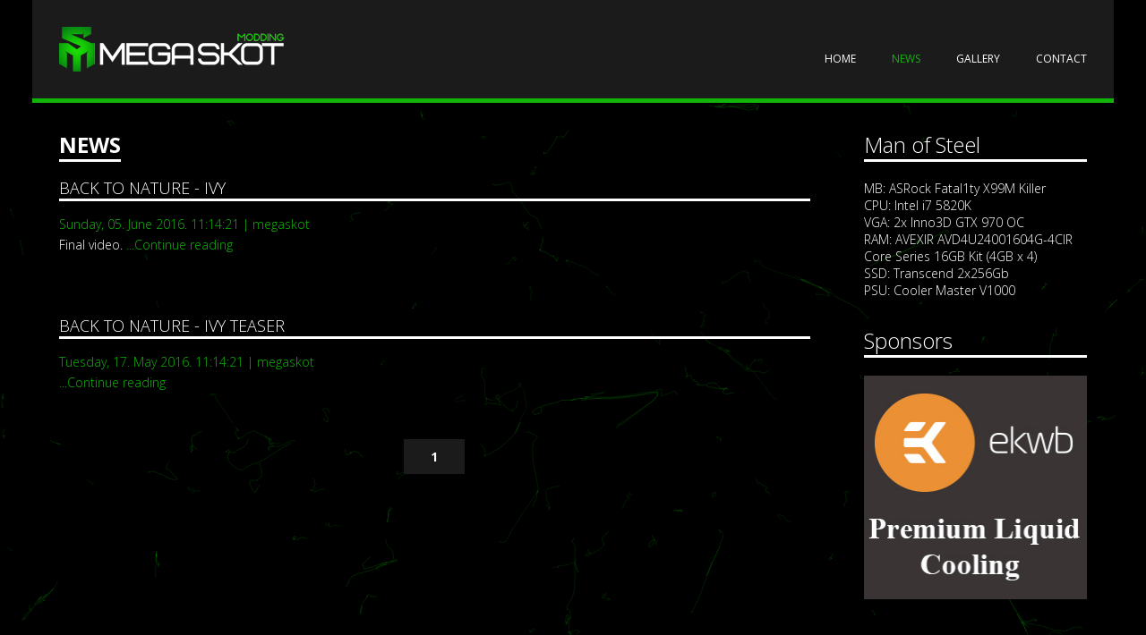

--- FILE ---
content_type: text/html; charset=UTF-8
request_url: https://www.megaskot.com/news?tag=Ivy
body_size: 11374
content:
<!DOCTYPE html PUBLIC "-//W3C//DTD XHTML 1.0 Transitional//EN" "http://www.w3.org/TR/xhtml1/DTD/xhtml1-transitional.dtd">
<html xmlns="http://www.w3.org/1999/xhtml"
xmlns:og="http://ogp.me/ns#"
xmlns:fb="http://www.facebook.com/2008/fbml">
<head>
<title>MegaSkot Modding - My news</title>
<meta http-equiv="Content-Type" content="text/html; charset=UTF-8" />
<meta http-equiv="X-UA-Compatible" content="IE=edge">
<meta name="viewport" content="width=device-width, initial-scale=1.0,maximum-scale=1">
<meta name="description" content="My name is Dejan Radovanovic, better known on the web as Mega Skot. I’m a modder from Novi Sad, Serbia. Actually, it’s my hobby. I like to find some new ways of presenting the computer hardware. It’s my passion and I put a lot of effort and enthusiasm into it. I&#039;m lucky to have a great support in my wife and son. We like to do it together. It’s our familly thing, our trademark. On this page You can follow my work and progress. Cheers">
<meta name="keywords" content="modding, modder, Novi Sad, Serbia, computer, hardware">
<meta name="robots" content="index, follow">
<meta name="theme-color" content="#0EA70C">
<meta name="msapplication-navbutton-color" content="#0EA70C">
<meta name="apple-mobile-web-app-status-bar-style" content="#0EA70C">
<meta name="generator" content="Powered by Diablo 3.0.0" />
<meta property="og:site_name" content="MegaSkot Modding">
<meta property="og:url" content="https://www.megaskot.com/news?tag=Ivy">
<meta property="og:title" content="My news | MegaSkot Modding">
<meta property="og:description" content="My name is Dejan Radovanovic, better known on the web as Mega Skot. I’m a modder from Novi Sad, Serbia. Actually, it’s my hobby. I like to find some new ways of presenting the computer hardware. It’s my passion and I put a lot of effort and enthusiasm into it. I&#039;m lucky to have a great support in my wife and son. We like to do it together. It’s our familly thing, our trademark. On this page You can follow my work and progress. Cheers">
<meta property="og:image" content="https://www.megaskot.com/public/themes/default/images/logo-FB.jpg">
<meta itemprop="url" content="https://www.megaskot.com/news?tag=Ivy">
<meta itemprop="name" content="My news | MegaSkot Modding">
<link rel="icon" href="https://www.megaskot.com/public/themes/default/images/favicon.ico" >
<link rel="shortcut icon" href="https://www.megaskot.com/public/themes/default/images/favicon.ico"  />
<link rel="stylesheet" href="/public/themes/default/css/style.css" type="text/css" media="screen" />
<link href='https://fonts.googleapis.com/css?family=Open+Sans:400,300,700,800,600&subset=latin,latin-ext' rel='stylesheet' type='text/css'>
<link href="/public/themes/default/font/font-awesome.min.css" rel="stylesheet" type="text/css">
<script type="text/javascript" src="/public/themes/default/js/jquery-1.11.1.min.js"></script>
<script type="text/javascript" src="http://maps.google.com/maps/api/js?sensor=false&amp;language=en"></script>
<script type="text/javascript" src="/public/themes/default/js/plugins.js"></script>
<script type="text/javascript" src="/public/themes/default/js/app.js"></script>
<script type="text/javascript" src="/public/themes/default/js/sketch.js"></script>
<script type="text/javascript" src="/public/themes/default/js/glassyWorms.js"></script>
<script type="text/javascript">
window.onload=(function(){
$('html').glassyWorms({
colors: ['#11b20a', '#11b20a'],
useStyles: true
});
});
</script>
<!--[if lt IE 9]>
<script src="/public/themes/default/js/ie-support/html5.js"></script>
<script src="/public/themes/default/js/ie-support/respond.js"></script>
<![endif]-->
<script src="/public/themes/default/js/forms.js"></script>
</head>
<body>
<div id="site-content">
<div class="container">
<header class="site-header">
<a href="/" id="branding">
<img src="/public/themes/default/images/megaskot-logo.png" alt="site name" class="logo">
<img src="/public/themes/default/images/megaskot-logo-min.png" alt="site name" class="logo-min">
</a>
<div class="main-navigation">
<button type="button" class="menu-toggle"><i class="fa fa-bars"></i></button>
<ul class="menu">
<li class="menu-item"><a href="https://www.megaskot.com/home">Home</a></li><li class="menu-item current-menu-item"><a href="https://www.megaskot.com/news">News</a></li><li class="menu-item"><a href="https://www.megaskot.com/gallery">Gallery</a></li><li class="menu-item"><a href="https://www.megaskot.com/contact">Contact</a></li></ul>
</div>
<div class="mobile-navigation"></div>
</header>
<div style="height: 5px; background-color:#11b409; font-size: 0px">&nbsp;</div><main class="main-content">
<div class="row">
<div class="blog-post col-md-9">
<h2 class="news-title"><span>News</span></h2>


							<article class="post">
								<div class="entry-detail">
								
									<h2 class="entry-title"><a href="https://www.megaskot.com/news/back-to-nature-ivy">Back to Nature - Ivy </a></h2>
									<div class="entry-meta"><span class="entry-date">Sunday, 05. June 2016. 11:14:21 |  megaskot</span></div>
									<div class="entry-summary">Final video. <a href="https://www.megaskot.com/news/back-to-nature-ivy">...Continue&nbsp;reading</a></div>
  								&nbsp; 

								</div>
							</article>      
    


							<article class="post">
								<div class="entry-detail">
								
									<h2 class="entry-title"><a href="https://www.megaskot.com/news/back-to-nature-ivy-teaser">Back to Nature - Ivy teaser</a></h2>
									<div class="entry-meta"><span class="entry-date">Tuesday, 17. May 2016. 11:14:21 |  megaskot</span></div>
									<div class="entry-summary"> <a href="https://www.megaskot.com/news/back-to-nature-ivy-teaser">...Continue&nbsp;reading</a></div>
  								&nbsp; 

								</div>
							</article>      
    
             
                                                                               <!--
<br><br>
-->
<div class="text-center"> <b class="more-post-pag">1</b> </div><br><br>
</div>
<div class="aside siderbar col-md-3">
							<div class="widget" style="float: left">
								<h3 class="widget-title">Man of Steel</h3>MB: ASRock Fatal1ty X99M Killer<br>CPU: Intel i7 5820K<br>VGA: 2x Inno3D GTX 970 OC<br>RAM: AVEXIR AVD4U24001604G-4CIR Core Series 16GB Kit (4GB x 4)<br>SSD: Transcend 2x256Gb<br>PSU: Cooler Master V1000</div>
<script type="text/javascript">
	var links = [];
	var images = [];

links[0] = "https://www.ekwb.com/";
images[0] = "/public/uploads/sponsors/EK1.jpg";
	
	
links[1] = "http://www.coolermaster.com/";
images[1] = "/public/uploads/sponsors/Cooler-Master.jpg";
	
	
links[2] = "https://www.asus.com/rs/";
images[2] = "/public/uploads/sponsors/asus-serbia.jpg";
	
	
links[3] = "http://www.avexir.com/home.html";
images[3] = "/public/uploads/sponsors/Avexir.jpg";
	
	
links[4] = "http://www.raijintek.com/en/index.php";
images[4] = "/public/uploads/sponsors/Raijintek.jpg";
	
	
links[5] = "http://www.asrock.com/index.us.asp";
images[5] = "/public/uploads/sponsors/Asrock.jpg";
	
	
links[6] = "http://www.kingston.com";
images[6] = "/public/uploads/sponsors/Kingston.jpg";
	
	
links[7] = "http://www.ewe.rs/";
images[7] = "/public/uploads/sponsors/ewe.jpg";
	
	
links[8] = "https://www.facebook.com/MixerPcKablovi/";
images[8] = "/public/uploads/sponsors/mixer.jpg";
	
	
links[9] = "http://www.yunethosting.com";
images[9] = "/public/uploads/sponsors/YUnetHosting-opsti.jpg";
	
	

		var i = 1;    
        var interval = null;
	
        function Stop() {
            clearInterval(interval);
        }   
        
        function Start() {
          interval = setInterval(function(){
              if(links.length == i){
                i = 0;
                document.getElementById("bannerImage").src = images[i]; 
                document.getElementById("bannerLink").href = links[i]; 
                i++;                
              }
              else {
                document.getElementById("bannerImage").src = images[i]; 
                document.getElementById("bannerLink").href = links[i]; 
                i++;
          }
          },3000);  
        }           
        
        Start();
</script>

<div class="widget recent-photos-widget">
	<h3 class="widget-title">Sponsors</h3>
								
	<a id="bannerLink" href="https://www.ekwb.com/" onclick="void window.open(this.href); return false;" onmouseover="Stop();" onmouseout="Start()">
		<img id="bannerImage" src="/public/uploads/sponsors/EK1.jpg">
	</a>
                              
</div>	
	
	


							<div class="widget recent-photos-widget">
								<h3 class="widget-title">News Tags</h3>
      
    <a style="margin-bottom: 3px;" href="https://www.megaskot.com/news?tag=Predator" class="button">Predator</a>
      
    <a style="margin-bottom: 3px;" href="https://www.megaskot.com/news?tag=AMD" class="button">AMD</a>
      
    <a style="margin-bottom: 3px;" href="https://www.megaskot.com/news?tag=Avexir" class="button">Avexir</a>
      
    <a style="margin-bottom: 3px;" href="https://www.megaskot.com/news?tag=ASUS" class="button">ASUS</a>
      
    <a style="margin-bottom: 3px;" href="https://www.megaskot.com/news?tag=EK" class="button">EK</a>
      
    <a style="margin-bottom: 3px;" href="https://www.megaskot.com/news?tag=BTC" class="button">BTC</a>
      
    <a style="margin-bottom: 3px;" href="https://www.megaskot.com/news?tag=Ivy" class="button">Ivy</a>
      
    <a style="margin-bottom: 3px;" href="https://www.megaskot.com/news?tag=MegaSkot" class="button">MegaSkot</a>
      
    <a style="margin-bottom: 3px;" href="https://www.megaskot.com/news?tag=water block" class="button">water block</a>
      
    <a style="margin-bottom: 3px;" href="https://www.megaskot.com/news?tag=GPU" class="button">GPU</a>
      
    <a style="margin-bottom: 3px;" href="https://www.megaskot.com/news?tag=1080" class="button">1080</a>
      
    <a style="margin-bottom: 3px;" href="https://www.megaskot.com/news?tag=Cooler Master" class="button">Cooler Master</a>
							</div></div>
</div>
</main>
<footer class="site-footer">
<p class="copy">MegaSkot Modding © 2016 by <a href="mailto:cms.diablo@gmail.com">Diablo Studio</a>. All rights reserved</p>
<div class="social-links" style="height: 30px; padding-top: 4px;">
<a href="https://www.facebook.com/megaskotmodding/" target="_blank"><i class="fa fa-facebook"></i></a>
<a href="https://twitter.com/megaskot" target="_blank"><i class="fa fa-twitter"></i></a>
<a href="https://plus.google.com/112064730646642791950" target="_blank"><i class="fa fa-google-plus"></i></a>
<a href="https://www.instagram.com/megaskot/" target="_blank"><i class="fa fa-instagram"></i></a>
</div>
</footer>
</div>
</div>
<script type="text/javascript">
	(function(i,s,o,g,r,a,m){i['GoogleAnalyticsObject']=r;i[r]=i[r]||function(){
		(i[r].q=i[r].q||[]).push(arguments)},i[r].l=1*new Date();a=s.createElement(o),
		m=s.getElementsByTagName(o)[0];a.async=1;a.src=g;m.parentNode.insertBefore(a,m)
	})(window,document,'script','//www.google-analytics.com/analytics.js','_mga');

	_mga('create', 'UA-32968164-1', 'auto');
	_mga('send', 'pageview', {
		'page': 'https://www.megaskot.com/news?tag=Ivy',
		'title': 'My news'
	});
</script></body>
</html>

--- FILE ---
content_type: text/css
request_url: https://www.megaskot.com/public/themes/default/css/style.css
body_size: 67147
content:
/*!
 * Project_Name: MegaSkot modding
 * Author: Ivan Veljkovic
 * Email: ivan.vl.veljkovic@gmail.com
 * URL: http://www.ivanv.in.rs
 */
/*===========================================  Importing CSS Libraries ===========================================*/

body, html {
    width: 100%;
    height: 100%;
}

/* line 45, sass/libs/_normalize.scss */
article, aside, details, figcaption, figure, footer, header, hgroup, nav, section, summary { display: block; }

/* line 61, sass/libs/_normalize.scss */
audio, canvas, video { display: inline-block; }
    
/* line 74, sass/libs/_normalize.scss */
audio:not([controls]) { display: none; height: 0; }

/* line 84, sass/libs/_normalize.scss */
[hidden], template { display: none; }

/* line 97, sass/libs/_normalize.scss */
html { background: #000; color: #000; -webkit-text-size-adjust: 100%; -ms-text-size-adjust: 100%; }

/* line 109, sass/libs/_normalize.scss */
html, button, input, select, textarea { font-family: sans-serif; }

/* line 119, sass/libs/_normalize.scss */
body { margin: 0; }

/* line 132, sass/libs/_normalize.scss */
a { background: transparent; }
/* line 139, sass/libs/_normalize.scss */
a:focus { outline: thin dotted; }
/* line 145, sass/libs/_normalize.scss */
a:hover, a:active { outline: 0; }

/* line 159, sass/libs/_normalize.scss */
h1 { font-size: 2em; margin: 0.67em 0; }

/* line 164, sass/libs/_normalize.scss */
h2 { font-size: 1.5em; margin: 0.83em 0; }

/* line 169, sass/libs/_normalize.scss */
h3 { font-size: 1.17em; margin: 1em 0; }

/* line 174, sass/libs/_normalize.scss */
h4 { font-size: 1em; margin: 1.33em 0; }

/* line 179, sass/libs/_normalize.scss */
h5 { font-size: 0.83em; margin: 1.67em 0; }

/* line 184, sass/libs/_normalize.scss */
h6 { font-size: 0.75em; margin: 2.33em 0; }

/* line 192, sass/libs/_normalize.scss */
abbr[title] { border-bottom: 1px dotted; }

/* line 198, sass/libs/_normalize.scss */
b, strong { font-weight: bold; }

/* line 211, sass/libs/_normalize.scss */
dfn { font-style: italic; }

/* line 217, sass/libs/_normalize.scss */
mark { background: #ff0; color: #000; }

/* line 233, sass/libs/_normalize.scss */
code, kbd, pre, samp { font-family: monospace, serif; font-size: 1em; }

/* line 246, sass/libs/_normalize.scss */
pre { white-space: pre; white-space: pre-wrap; word-wrap: break-word; }

/* line 254, sass/libs/_normalize.scss */
q { quotes: "\201C" "\201D" "\2018" "\2019"; }

/* line 269, sass/libs/_normalize.scss */
q:before, q:after { content: ''; content: none; }

/* line 277, sass/libs/_normalize.scss */
small { font-size: 80%; }

/* line 284, sass/libs/_normalize.scss */
sub, sup { font-size: 75%; line-height: 0; position: relative; vertical-align: baseline; }

/* line 292, sass/libs/_normalize.scss */
sup { top: -0.5em; }

/* line 296, sass/libs/_normalize.scss */
sub { bottom: -0.25em; }

/* line 348, sass/libs/_normalize.scss */
img { border: 0; }

/* line 357, sass/libs/_normalize.scss */
svg:not(:root) { overflow: hidden; }

/* line 367, sass/libs/_normalize.scss */
figure { margin: 0; }

/* line 384, sass/libs/_normalize.scss */
fieldset { border: 1px solid #c0c0c0; margin: 0 2px; padding: 0.35em 0.625em 0.75em; }

/* line 395, sass/libs/_normalize.scss */
legend { border: 0; padding: 0; white-space: normal; }

/* line 409, sass/libs/_normalize.scss */
button, input, select, textarea { font-family: inherit; font-size: 100%; margin: 0; vertical-align: baseline; }

/* line 424, sass/libs/_normalize.scss */
button, input { line-height: normal; }

/* line 434, sass/libs/_normalize.scss */
button, select { text-transform: none; }

/* line 447, sass/libs/_normalize.scss */
button, html input[type="button"], input[type="reset"], input[type="submit"] { -webkit-appearance: button; cursor: pointer; }

/* line 460, sass/libs/_normalize.scss */
button[disabled], input[disabled] { cursor: default; }

/* line 470, sass/libs/_normalize.scss */
input[type="checkbox"], input[type="radio"] { -moz-box-sizing: border-box; box-sizing: border-box; padding: 0; }

/* line 483, sass/libs/_normalize.scss */
input[type="search"] { -webkit-appearance: textfield; -moz-box-sizing: content-box; box-sizing: content-box; }

/* line 493, sass/libs/_normalize.scss */
input[type="search"]::-webkit-search-cancel-button, input[type="search"]::-webkit-search-decoration { -webkit-appearance: none; }

/* line 502, sass/libs/_normalize.scss */
button::-moz-focus-inner, input::-moz-focus-inner { border: 0; padding: 0; }

/* line 511, sass/libs/_normalize.scss */
textarea { overflow: auto; vertical-align: top; }

/* line 522, sass/libs/_normalize.scss */
table { border-collapse: collapse; border-spacing: 0; }

/* line 528, sass/libs/_normalize.scss */
*, *:before, *:after { -moz-box-sizing: border-box; box-sizing: border-box; }

/* Global Styles */
/* line 5, sass/libs/_global.scss */
body { overflow-x: hidden; font-family: "Open Sans", sans-serif; font-size: 14px; font-weight: 300; line-height: normal; background: #000000; color: #ffffff; }

/* line 15, sass/libs/_global.scss */
a { text-decoration: none; }

/* line 17, sass/libs/_global.scss */
address { font-style: normal; }

/* line 19, sass/libs/_global.scss */
p { margin-top: 0; }

/* line 21, sass/libs/_global.scss */
#site-content { 
  overflow: hidden;
  position: relative;
  z-index: 999;   
}
  
/* line 23, sass/libs/_global.scss */
.text-center { text-align: center; }

/* line 24, sass/libs/_global.scss */
.text-right { text-align: right; }

/* Reusable Components Style */
/* line 4, sass/libs/_components.scss */
.button, input[type="submit"] { padding: 10px 30px; color: white; border: none; display: inline-block; background-color: #1b1b1b; font-size: 14px; font-size: 0.875rem; font-weight: 300; -webkit-transition: .3s ease; transition: .3s ease; outline: none; }
/* line 15, sass/libs/_components.scss */
.button:hover, .button:focus, input[type="submit"]:hover, input[type="submit"]:focus { background-color: #11b409; }




.home-slider {
  margin: 0px;
  position: relative;
  background-color: #34323e; 
}
.home-slider .slides {
  list-style: none;
  *zoom: 1; 
  padding: 0; 
  margin: 0;    
}
.home-slider .slides:after {
  content: " ";
  clear: both;
  display: block;
  overflow: hidden;
  height: 0; 
}
.home-slider .slides li {
  padding: 30px;
  min-height: 550px;
  background-size: cover;
  background-position: center center;
  width: 100%;
  margin-right: -100%;
  float: left; 
}
.home-slider .slides .slide-content {
  width: 50%; 
}
@media screen and (max-width: 990px) {
  .home-slider .slides .slide-content {
     width: 100%; 
} }
.home-slider .slides .slide-content .slide-title {
   font-size: 56px;
   padding: 5px;   
   color: #11b409;
   margin-top: 0px;
   margin-bottom: 0;
   line-height: 1em; 
   background-color: #1b1b1b;
}
.home-slider .slides .slide-content p {
   font-size: 16px;
   margin-top: 10px;
   padding: 10px;
   background-color: #1b1b1b;
}
.home-slider .flex-control-nav {
   position: absolute;
   bottom: 0px;
   left: 0;
   right: 0;
   text-align: center;
   z-index: 9; 
   padding-left: 0px;
}
.home-slider .flex-control-nav li {
   display: inline-block;
   margin: 2px; 
}
.home-slider .flex-control-nav li a {
   width: 50px;
   height: 5px;
   background: white;
   display: block;
   overflow: hidden;
   cursor: pointer;
   text-indent: -99999px; 
}
.home-slider .flex-control-nav li a.flex-active {
    background-color: #11b409; 
}

 /* 
.home-slider { position: relative; margin-bottom: 0px; }
.home-slider .slides { *zoom: 1; list-style: none; padding: 0; margin: 0; background: white; }
.home-slider .slides:after { content: " "; clear: both; display: block; overflow: hidden; height: 0; }
.home-slider .slides li { float: left; margin-right: -100%; width: 100%; }
.home-slider .slides li img { max-width: 100%; display: block; }
*/

/* 
.flex-control-paging { list-style: none; position: absolute; margin: 0; padding: 0; width: 100%; text-align: center; bottom: 30px; z-index: 10; }
.flex-control-paging li { display: inline-block; width: 16px; height: 16px; background: white; border-radius: 50%; position: relative; margin: 0 3px; border: 1px solid transparent; -webkit-transition: .3s ease; transition: .3s ease; }
.flex-control-paging li.flex-active { border: 1px solid #11b409; }
.flex-control-paging li a { width: 12px; height: 12px; background: white; border-radius: 50%; position: absolute; left: 0; top: 0; right: 0; bottom: 0; margin: auto; text-indent: -9999px; overflow: hidden; cursor: pointer; }
.flex-control-paging li a.flex-active { background-color: #11b409; }
*/


/* line 85, sass/libs/_components.scss */
.masonry-layout { position: relative; overflow: hidden; margin: 0 0px; }
/* line 90, sass/libs/_components.scss */
.masonry-layout .post { padding: 15px 15px; margin-bottom: 0px; float: left; width: 33.333%; }
@media screen and (max-width: 990px) { /* line 90, sass/libs/_components.scss */
  .masonry-layout .post { width: 50%; } }
@media screen and (max-width: 480px) { /* line 90, sass/libs/_components.scss */
  .masonry-layout .post { width: 100%; } }
/* line 100, sass/libs/_components.scss */
.masonry-layout .post .inner-post { min-height: 190px; text-align: center; background: #000; box-shadow: 0 1px 3px rgba(0, 0, 0, 0.1); -webkit-transition: .3s ease; transition: .3s ease; }
/* line 105, sass/libs/_components.scss */
.masonry-layout .post:hover .inner-post { background-color: #11b409; color: white; }
/* line 110, sass/libs/_components.scss */
.masonry-layout .post .featured-image { overflow: hidden; margin-bottom: 0; }
/* line 114, sass/libs/_components.scss */
.masonry-layout .post .featured-image img { max-width: 100%; width: 100%; }
/* line 120, sass/libs/_components.scss */
.masonry-layout .post .entry-detail { padding: 30px; }
/* line 121, sass/libs/_components.scss */
.masonry-layout .post .entry-title {text-transform: uppercase; font-weight: 300; margin: 0 0 20px; font-size: 21px; font-size: 1.3125rem; }
/* line 125, sass/libs/_components.scss */
.masonry-layout .post .entry-title a { color: inherit; }
/* line 127, sass/libs/_components.scss */
.masonry-layout .post .entry-summary { font-size: 14px; font-size: 0.875rem; }
/* line 128, sass/libs/_components.scss */
.masonry-layout .post .entry-meta { font-size: 11px; font-size: 0.6875rem; text-transform: uppercase; margin-top: 30px; }
/* line 133, sass/libs/_components.scss */
.masonry-layout .post .entry-meta img { margin-right: 5px; vertical-align: middle; }
/* line 138, sass/libs/_components.scss */
.masonry-layout .post .entry-meta .entry-date { margin-right: 10px; }

.masonry-layout .post .news-post {min-height: 190px; text-align: center; background: #000; box-shadow: 0 1px 3px rgba(0, 0, 0, 0.1); -webkit-transition: .3s ease; transition: .3s ease; }


.entry-summary a {color: #11b409; }
.entry-summary a:hover {color: #fff; }

.entry-content img { max-width: 100%; width: 100%; }
.entry-content ul { list-style-type: square; margin-left: 15px}

.entry-content a {
	color: #11b409;
}
.entry-content a:hover {
	color: #fff;
}



/* line 144, sass/libs/_components.scss */
.social-links a { display: inline-block; width: 30px; height: 30px; border-radius: 50%; margin: 0 5px; line-height: 1.8; text-align: center; border: 0px solid #dddede; color: #11b409; -webkit-transition: .3s ease; transition: .3s ease; }
/* line 155, sass/libs/_components.scss */
.social-links a:hover { border-color: #11b409; color: #ffffff; }

/* line 162, sass/libs/_components.scss */
.feature { background: white; padding: 30px; text-align: center; margin-bottom: 30px; box-shadow: 0 1px 3px rgba(0, 0, 0, 0.3); }
/* line 169, sass/libs/_components.scss */
.feature .feature-image { vertical-align: middle; }
/* line 170, sass/libs/_components.scss */
.feature .feature-title { color: #11b409; margin: 20px 0; font-weight: 300; font-size: 24px; font-size: 1.5rem; }

/* line 178, sass/libs/_components.scss */
.quote-slider { background: white; margin-bottom: 30px; position: relative; box-shadow: 0 1px 3px rgba(0, 0, 0, 0.3); }
/* line 184, sass/libs/_components.scss */
.quote-slider .slides { *zoom: 1; list-style: none; padding: 0; margin: 0; overflow: hidden; }
/* line 4, sass/libs/_mixins.scss */
.quote-slider .slides:after { content: " "; clear: both; display: block; overflow: hidden; height: 0; }
/* line 191, sass/libs/_components.scss */
.quote-slider .slides li { float: left; padding-bottom: 50px; }
/* line 197, sass/libs/_components.scss */
.quote-slider blockquote { margin: 0; padding: 30px; text-align: center; }
/* line 202, sass/libs/_components.scss */
.quote-slider blockquote p { font-size: 30px; font-size: 1.875rem; }
/* line 205, sass/libs/_components.scss */
.quote-slider blockquote cite { font-style: normal; }
/* line 208, sass/libs/_components.scss */
.quote-slider .flex-control-paging li { border: 1px solid #dddede; }
/* line 210, sass/libs/_components.scss */
.quote-slider .flex-control-paging li.flex-active { border-color: #11b409; }

/* line 214, sass/libs/_components.scss */
.filterable-nav { *zoom: 1; margin-bottom: 30px; box-shadow: 0 1px 2px rgba(0, 0, 0, 0.3); float: left; }
/* line 4, sass/libs/_mixins.scss */
.filterable-nav:after { content: " "; clear: both; display: block; overflow: hidden; height: 0; }
/* line 219, sass/libs/_components.scss */
.filterable-nav a { font-size: 12px; font-size: 0.75rem; color: #ffffff; background: white; border-right: 1px solid #dddede; display: block; float: left; padding: 10px 20px; -webkit-transition: .3s ease; transition: .3s ease; }
/* line 229, sass/libs/_components.scss */
.filterable-nav a:last-child { border-right: none; }
/* line 231, sass/libs/_components.scss */
.filterable-nav a.current, .filterable-nav a:hover { background-color: #11b409; color: white; }
@media screen and (max-width: 990px) { /* line 219, sass/libs/_components.scss */
  .filterable-nav a { display: none; } }
/* line 239, sass/libs/_components.scss */
.filterable-nav .mobile-filter { display: none; -webkit-appearance: none; -moz-appearance: none; appearance: none; padding: 10px 20px; color: white; background-color: #11b409; border: none; border-radius: 0; font-size: 12px; font-size: 0.75rem; }
@media screen and (max-width: 990px) { /* line 239, sass/libs/_components.scss */
  .filterable-nav .mobile-filter { display: block; } }

/* line 253, sass/libs/_components.scss */
.filterable-items { clear: both; margin: 0 15px; -webkit-transition: .3s ease; transition: .3s ease; padding-top: 20px;}
                    
/* line 258, sass/libs/_components.scss */

/* .gallery-item { padding: 0 15px; width: 33%; margin-bottom: 10px;} OVO VAZI ZA ANIMIRANO SLAGANJE UMESTO OVOG ISPOD */
.gallery-item { padding: 0 15px; width: 33%; margin-bottom: 10px; display: inline-block; float: left; z-index:999; position: relative}
@media screen and (max-width: 990px) { /* line 258, sass/libs/_components.scss */
  .gallery-item { width: 50%; } }
@media screen and (max-width: 480px) { /* line 258, sass/libs/_components.scss */
  .gallery-item { width: 100%;} }
/* RED ISPOD DODAT JER NE IDE ANIMIRANO SLAGANJE */
@media screen and (min-width: 1200px) { /* line 258, sass/libs/_components.scss */
  .gallery-item { width: 33%; } } 
/* line 266, sass/libs/_components.scss */
.gallery-item figure { background: none; }
/* line 268, sass/libs/_components.scss */
.gallery-item figure img { max-width: 100%; display: block; width: 100%; }
/* line 273, sass/libs/_components.scss */
.gallery-item figure figcaption { padding: 10px 0px 20px 0px; line-height: 1; text-align: center;}
/* line 277, sass/libs/_components.scss */
.gallery-item figure h3 { font-weight: 300; font-size: 18px; font-size: 1.125rem; margin: 0 0 5px; color: #11b409; text-transform: uppercase;}
/* line 282, sass/libs/_components.scss */
.gallery-item figure small { font-size: 12px; font-size: 0.75rem; color: #ffffff; }
/* line 287, sass/libs/_components.scss */
.gallery-item a { color: #11b409; }

.gallery-item a:hover { color: #ffffff; }


.gallery-item .featured-image img { 
  border: 3px solid #fff;	
}

.gallery-item .featured-image a:hover img { 
  opacity: 0.5;
  transition-delay: 0s;
  transition-duration: 0.2s;
  transition-property: all;
  transition-timing-function: linear;
}
  
/* line 290, sass/libs/_components.scss */
ul.bullet { list-style: none; margin: 0; padding: 0; font-size: 14px; font-size: 0.875rem; }
/* line 296, sass/libs/_components.scss */
ul.bullet li { padding-left: 20px; position: relative; margin-bottom: 10px; }
/* line 301, sass/libs/_components.scss */
ul.bullet li:before { content: "."; display: block; color: #11b409; font-size: 50px; position: absolute; left: 0; top: -5px; line-height: 0; }

/* line 313, sass/libs/_components.scss */
.widget { background: none; padding-bottom: 0px; padding-left: 0px; padding-right: 30px; padding-top: 30px; box-shadow: 0 1px 1px rgba(0, 0, 0, 0.3); margin-bottom: 30px; }
/* line 319, sass/libs/_components.scss */
.widget .widget-title { font-weight: 300; margin: 0 0 20px; font-size: 24px; font-size: 1.5rem; border-bottom: 3px solid #fff;clear: both;}
/* line 326, sass/libs/_components.scss */
.widget.recent-posts-widget ul { list-style: none; margin: 0; padding: 0; }
/* line 331, sass/libs/_components.scss */
.widget.recent-posts-widget li { padding: 10px 0; border-bottom: 1px solid #dddede; }
/* line 334, sass/libs/_components.scss */
.widget.recent-posts-widget li:last-child { border-bottom: none; }
/* line 338, sass/libs/_components.scss */
.widget.recent-posts-widget .entry-title { font-size: 14px; font-size: 0.875rem; font-weight: 300; margin: 0; }
/* line 342, sass/libs/_components.scss */
.widget.recent-posts-widget .entry-title a { color: #11b409; }
/* line 348, sass/libs/_components.scss */
.widget.recent-photos-widget { *zoom: 1; text-align: center; }
/* line 4, sass/libs/_mixins.scss */
.widget.recent-photos-widget:after { content: " "; clear: both; display: block; overflow: hidden; height: 0; }
/* line 352, sass/libs/_components.scss */
.widget.recent-photos-widget .widget-title { text-align: left; }
/* line 353, sass/libs/_components.scss */
.widget.recent-photos-widget a { display: inline-block; }
/* line 356, sass/libs/_components.scss */
.widget.recent-photos-widget a img { display: block; max-width: 100%; }

.widget img {
  width: 100%;
}
.widget p { font-size: 14px; }

.news-title {
  font-size: 24px;
  text-transform: uppercase;
  padding-top: 10px;
  padding-bottom: 0px;
  padding-left: 30px;
  padding-right: 0px;
  margin-bottom: 0px;

}
.news-title span {
  border-bottom: 3px solid #fff;
}


/* line 366, sass/libs/_components.scss */
.contact-info { box-shadow: 0 1px 1px rgba(0, 0, 0, 0.3); }

/* line 369, sass/libs/_components.scss */
.map { height: 400px; width: 100%; position: relative; }

/* line 374, sass/libs/_components.scss */
.contact-detail { line-height: 24px; background: none; padding-left: 30px; padding-right: 30px; padding-top: 20px; padding-bottom: 0px; margin-bottom: 0px; font-size: 14px}
/* line 378, sass/libs/_components.scss */
.contact-detail address, .contact-detail .phone, .contact-detail .email { display: inline-block; vertical-align: top; color: inherit; margin-right: 30px; font-size: 14px; font-size: 0.875rem; }
/* line 383, sass/libs/_components.scss */
.contact-detail address img, .contact-detail .phone img, .contact-detail .email img { margin-right: 10px; vertical-align: middle; }
/* line 389, sass/libs/_components.scss */
.contact-detail address { position: relative; padding-left: 30px; }
/* line 393, sass/libs/_components.scss */
.contact-detail address img { position: absolute; left: 0; top: 0; }

.contact-detail a {line-height: 24px;}

/* line 403, sass/libs/_components.scss */
.contact-form { padding: 30px; background-color: none; box-shadow: 0 1px 1px rgba(0, 0, 0, 0.3); }
.contact-form .form-title { font-weight: 300; margin: 0 0 20px; font-size: 24px; font-size: 1.5rem; border-bottom: 3px solid #fff}
.contact-detail .form-about-title {margin: 0 0 10px; line-height: 24px; text-transform: uppercase; border-bottom: 3px solid #ffffff;font-weight: 300;}

/* line 408, sass/libs/_components.scss */
.contact-form h3 { font-weight: 300; margin-top: 0; }
/* line 412, sass/libs/_components.scss */
.contact-form input:not([type="submit"]), .contact-form textarea { display: block; width: 100%; margin-top: 20px; padding: 10px 20px; border: 1px solid #dddede; font-size: 14px; font-size: 0.875rem; box-shadow: inset 0 1px 2px rgba(0, 0, 0, 0.1); outline: none; -webkit-transition: .3s ease; transition: .3s ease; }
/* line 423, sass/libs/_components.scss */
.contact-form input:not([type="submit"]):hover, .contact-form input:not([type="submit"]):active, .contact-form input:not([type="submit"]):focus, .contact-form textarea:hover, .contact-form textarea:active, .contact-form textarea:focus { border-color: #767979; }
/* line 427, sass/libs/_components.scss */
.contact-form textarea { min-height: 90px; }
/* line 430, sass/libs/_components.scss */
.contact-form input[type="submit"] { outline: none; }

/* IMAGE LIGHTBOX SELECTOR */
/* line 435, sass/libs/_components.scss */
#imagelightbox { cursor: pointer; position: fixed; z-index: 10000; -ms-touch-action: none; touch-action: none; /* 50 */ box-shadow: 0 0 3.125em rgba(0, 0, 0, 0.75); /* 50 */ }

/* ACTIVITY INDICATION */
/* line 451, sass/libs/_components.scss */
#imagelightbox-loading, #imagelightbox-loading div { border-radius: 50%; }

/* line 456, sass/libs/_components.scss */
#imagelightbox-loading { width: 2.5em; /* 40 */ height: 2.5em; /* 40 */ background-color: #444; background-color: rgba(0, 0, 0, 0.5); position: fixed; z-index: 10003; top: 50%; left: 50%; padding: 0.625em; /* 10 */ margin: -1.25em 0 0 -1.25em; /* 20 */ /* 40 */ box-shadow: 0 0 2.5em rgba(0, 0, 0, 0.75); /* 40 */ }

/* line 472, sass/libs/_components.scss */
#imagelightbox-loading div { width: 1.25em; /* 20 */ height: 1.25em; /* 20 */ background-color: #fff; -webkit-animation: imagelightbox-loading .5s ease infinite; animation: imagelightbox-loading .5s ease infinite; }

@-webkit-keyframes imagelightbox-loading { from { opacity: .5; -webkit-transform: scale(0.75); }
  50% { opacity: 1; -webkit-transform: scale(1); }
  to { opacity: .5; -webkit-transform: scale(0.75); } }
@keyframes imagelightbox-loading { from { opacity: .5; -webkit-transform: scale(0.75); transform: scale(0.75); }
  50% { opacity: 1; -webkit-transform: scale(1); transform: scale(1); }
  to { opacity: .5; -webkit-transform: scale(0.75); transform: scale(0.75); } }
/* OVERLAY */
/* line 498, sass/libs/_components.scss */
#imagelightbox-overlay { background-color: #fff; background-color: rgba(255, 255, 255, 0.9); position: fixed; z-index: 9998; top: 0; right: 0; bottom: 0; left: 0; }

/* "CLOSE" BUTTON */
/* line 513, sass/libs/_components.scss */
#imagelightbox-close { width: 2.5em; /* 40 */ height: 2.5em; /* 40 */ text-align: left; border: none; background-color: #666; border-radius: 50%; position: fixed; z-index: 10002; top: 2.5em; /* 40 */ right: 2.5em; /* 40 */ -webkit-transition: color .3s ease; transition: color .3s ease; }

/* line 529, sass/libs/_components.scss */
#imagelightbox-close:hover, #imagelightbox-close:focus { background-color: #111; }

/* line 534, sass/libs/_components.scss */
#imagelightbox-close:before, #imagelightbox-close:after { width: 2px; background-color: #fff; content: ''; position: absolute; top: 20%; bottom: 20%; left: 50%; margin-left: -1px; }

/* line 546, sass/libs/_components.scss */
#imagelightbox-close:before { -webkit-transform: rotate(45deg); -ms-transform: rotate(45deg); transform: rotate(45deg); }

/* line 552, sass/libs/_components.scss */
#imagelightbox-close:after { -webkit-transform: rotate(-45deg); -ms-transform: rotate(-45deg); transform: rotate(-45deg); }

/* CAPTION */
/* line 562, sass/libs/_components.scss */
#imagelightbox-caption { text-align: center; color: #fff; background-color: #666; position: fixed; z-index: 10001; left: 0; right: 0; bottom: 0; padding: 0.625em; /* 10 */ }

/* NAVIGATION */
/* line 578, sass/libs/_components.scss */
#imagelightbox-nav { background-color: #444; background-color: rgba(0, 0, 0, 0.5); border-radius: 20px; position: fixed; z-index: 10001; left: 50%; bottom: 3.75em; /* 60 */ padding: 0.313em; /* 5 */ -webkit-transform: translateX(-50%); -ms-transform: translateX(-50%); transform: translateX(-50%); }

/* line 593, sass/libs/_components.scss */
#imagelightbox-nav button { width: 1em; /* 20 */ height: 1em; /* 20 */ background-color: transparent; border: 1px solid #fff; border-radius: 50%; display: inline-block; margin: 0 0.313em; /* 5 */ }

/* line 603, sass/libs/_components.scss */
#imagelightbox-nav button.active { background-color: #fff; }

/* ARROWS */
/* line 611, sass/libs/_components.scss */
.imagelightbox-arrow { width: 3.75em; /* 60 */ height: 7.5em; /* 120 */ background-color: #444; background-color: rgba(0, 0, 0, 0.5); vertical-align: middle; display: none; position: fixed; z-index: 10001; top: 50%; margin-top: -3.75em; /* 60 */ border: none; }

/* line 625, sass/libs/_components.scss */
.imagelightbox-arrow:hover, .imagelightbox-arrow:focus { background-color: #666; background-color: rgba(0, 0, 0, 0.75); }

/* line 631, sass/libs/_components.scss */
.imagelightbox-arrow:active { background-color: #111; }

/* line 635, sass/libs/_components.scss */
.imagelightbox-arrow-left { left: 2.5em; /* 40 */ }

/* line 639, sass/libs/_components.scss */
.imagelightbox-arrow-right { right: 2.5em; /* 40 */ }

/* line 643, sass/libs/_components.scss */
.imagelightbox-arrow:before { width: 0; height: 0; border: 1em solid transparent; content: ''; display: inline-block; margin-bottom: -0.125em; /* 2 */ }

/* line 652, sass/libs/_components.scss */
.imagelightbox-arrow-left:before { border-left: none; border-right-color: #fff; margin-left: -0.313em; /* 5 */ }

/* line 658, sass/libs/_components.scss */
.imagelightbox-arrow-right:before { border-right: none; border-left-color: #fff; margin-right: -0.313em; /* 5 */ }

/* line 665, sass/libs/_components.scss */
#imagelightbox-loading, #imagelightbox-overlay, #imagelightbox-close, #imagelightbox-caption, #imagelightbox-nav, .imagelightbox-arrow { -webkit-animation: fade-in .25s linear; animation: fade-in .25s linear; }

@-webkit-keyframes fade-in { from { opacity: 0; }
  to { opacity: 1; } }
@keyframes fade-in { from { opacity: 0; }
  to { opacity: 1; } }
@media only screen and (max-width: 41.25em) { /* line 688, sass/libs/_components.scss */
  #container { width: 100%; }
  /* line 692, sass/libs/_components.scss */
  #imagelightbox-close { top: 1.25em; /* 20 */ right: 1.25em; /* 20 */ }
  /* line 697, sass/libs/_components.scss */
  #imagelightbox-nav { bottom: 1.25em; /* 20 */ }
  /* line 702, sass/libs/_components.scss */
  .imagelightbox-arrow { width: 2.5em; /* 40 */ height: 3.75em; /* 60 */ margin-top: -2.75em; /* 30 */ }
  /* line 708, sass/libs/_components.scss */
  .imagelightbox-arrow-left { left: 1.25em; /* 20 */ }
  /* line 712, sass/libs/_components.scss */
  .imagelightbox-arrow-right { right: 1.25em; /* 20 */ } }
@media only screen and (max-width: 20em) { /* line 720, sass/libs/_components.scss */
  .imagelightbox-arrow-left { left: 0; }
  .widget { padding-left: 30px;}
  /* line 724, sass/libs/_components.scss */
  .imagelightbox-arrow-right { right: 0; } }
/* line 10, sass/libs/bootstrap-grid/_grid.scss */
.container { margin-right: auto; margin-left: auto; padding-left: 15px; padding-right: 15px; *zoom: 1; }
/* line 4, sass/libs/_mixins.scss */
.container:after { content: " "; clear: both; display: block; overflow: hidden; height: 0; }
@media (min-width: 768px) { /* line 10, sass/libs/bootstrap-grid/_grid.scss */
  .container { width: 750px; }  }
@media (min-width: 992px) { /* line 10, sass/libs/bootstrap-grid/_grid.scss */
  .container { width: 970px; } }
@media (min-width: 1200px) { /* line 10, sass/libs/bootstrap-grid/_grid.scss */
  .container { width: /*1170px;*/ 1238px; } }
/* line 30, sass/libs/bootstrap-grid/_grid.scss */
.container-fluid { margin-right: auto; margin-left: auto; padding-left: 15px; padding-right: 15px; *zoom: 1; }
/* line 4, sass/libs/_mixins.scss */
.container-fluid:after { content: " "; clear: both; display: block; overflow: hidden; height: 0; }

@media (max-width: 992px) { /* line 10, sass/libs/bootstrap-grid/_grid.scss */
  .widget { padding-left: 30px;} }

/* line 39, sass/libs/bootstrap-grid/_grid.scss */
.row { margin-left: -15px; margin-right: -15px; *zoom: 1; }
/* line 4, sass/libs/_mixins.scss */
.row:after { content: " "; clear: both; display: block; overflow: hidden; height: 0; }

/* line 11, sass/libs/bootstrap-grid/_mixins.scss */
.col-xs-1, .col-sm-1, .col-md-1, .col-lg-1, .col-xs-2, .col-sm-2, .col-md-2, .col-lg-2, .col-xs-3, .col-sm-3, .col-md-3, .col-lg-3, .col-xs-4, .col-sm-4, .col-md-4, .col-lg-4, .col-xs-5, .col-sm-5, .col-md-5, .col-lg-5, .col-xs-6, .col-sm-6, .col-md-6, .col-lg-6, .col-xs-7, .col-sm-7, .col-md-7, .col-lg-7, .col-xs-8, .col-sm-8, .col-md-8, .col-lg-8, .col-xs-9, .col-sm-9, .col-md-9, .col-lg-9, .col-xs-10, .col-sm-10, .col-md-10, .col-lg-10, .col-xs-11, .col-sm-11, .col-md-11, .col-lg-11, .col-xs-12, .col-sm-12, .col-md-12, .col-lg-12 { position: relative; min-height: 1px; padding-left: 15px; padding-right: 15px; }

/* line 27, sass/libs/bootstrap-grid/_mixins.scss */
.col-xs-1, .col-xs-2, .col-xs-3, .col-xs-4, .col-xs-5, .col-xs-6, .col-xs-7, .col-xs-8, .col-xs-9, .col-xs-10, .col-xs-11, .col-xs-12 { float: left; }

/* line 35, sass/libs/bootstrap-grid/_mixins.scss */
.col-xs-1 { width: 8.33333%; }

/* line 35, sass/libs/bootstrap-grid/_mixins.scss */
.col-xs-2 { width: 16.66667%; }

/* line 35, sass/libs/bootstrap-grid/_mixins.scss */
.col-xs-3 { width: 25%; }

/* line 35, sass/libs/bootstrap-grid/_mixins.scss */
.col-xs-4 { width: 33.33333%; }

/* line 35, sass/libs/bootstrap-grid/_mixins.scss */
.col-xs-5 { width: 41.66667%; }

/* line 35, sass/libs/bootstrap-grid/_mixins.scss */
.col-xs-6 { width: 50%; }

/* line 35, sass/libs/bootstrap-grid/_mixins.scss */
.col-xs-7 { width: 58.33333%; }

/* line 35, sass/libs/bootstrap-grid/_mixins.scss */
.col-xs-8 { width: 66.66667%; }

/* line 35, sass/libs/bootstrap-grid/_mixins.scss */
.col-xs-9 { width: 75%; }

/* line 35, sass/libs/bootstrap-grid/_mixins.scss */
.col-xs-10 { width: 83.33333%; }

/* line 35, sass/libs/bootstrap-grid/_mixins.scss */
.col-xs-11 { width: 91.66667%; }

/* line 35, sass/libs/bootstrap-grid/_mixins.scss */
.col-xs-12 { width: 100%; }

/* line 55, sass/libs/bootstrap-grid/_mixins.scss */
.col-xs-pull-0 { right: auto; }

/* line 50, sass/libs/bootstrap-grid/_mixins.scss */
.col-xs-pull-1 { right: 8.33333%; }

/* line 50, sass/libs/bootstrap-grid/_mixins.scss */
.col-xs-pull-2 { right: 16.66667%; }

/* line 50, sass/libs/bootstrap-grid/_mixins.scss */
.col-xs-pull-3 { right: 25%; }

/* line 50, sass/libs/bootstrap-grid/_mixins.scss */
.col-xs-pull-4 { right: 33.33333%; }

/* line 50, sass/libs/bootstrap-grid/_mixins.scss */
.col-xs-pull-5 { right: 41.66667%; }

/* line 50, sass/libs/bootstrap-grid/_mixins.scss */
.col-xs-pull-6 { right: 50%; }

/* line 50, sass/libs/bootstrap-grid/_mixins.scss */
.col-xs-pull-7 { right: 58.33333%; }

/* line 50, sass/libs/bootstrap-grid/_mixins.scss */
.col-xs-pull-8 { right: 66.66667%; }

/* line 50, sass/libs/bootstrap-grid/_mixins.scss */
.col-xs-pull-9 { right: 75%; }

/* line 50, sass/libs/bootstrap-grid/_mixins.scss */
.col-xs-pull-10 { right: 83.33333%; }

/* line 50, sass/libs/bootstrap-grid/_mixins.scss */
.col-xs-pull-11 { right: 91.66667%; }

/* line 50, sass/libs/bootstrap-grid/_mixins.scss */
.col-xs-pull-12 { right: 100%; }

/* line 45, sass/libs/bootstrap-grid/_mixins.scss */
.col-xs-push-0 { left: auto; }

/* line 40, sass/libs/bootstrap-grid/_mixins.scss */
.col-xs-push-1 { left: 8.33333%; }

/* line 40, sass/libs/bootstrap-grid/_mixins.scss */
.col-xs-push-2 { left: 16.66667%; }

/* line 40, sass/libs/bootstrap-grid/_mixins.scss */
.col-xs-push-3 { left: 25%; }

/* line 40, sass/libs/bootstrap-grid/_mixins.scss */
.col-xs-push-4 { left: 33.33333%; }

/* line 40, sass/libs/bootstrap-grid/_mixins.scss */
.col-xs-push-5 { left: 41.66667%; }

/* line 40, sass/libs/bootstrap-grid/_mixins.scss */
.col-xs-push-6 { left: 50%; }

/* line 40, sass/libs/bootstrap-grid/_mixins.scss */
.col-xs-push-7 { left: 58.33333%; }

/* line 40, sass/libs/bootstrap-grid/_mixins.scss */
.col-xs-push-8 { left: 66.66667%; }

/* line 40, sass/libs/bootstrap-grid/_mixins.scss */
.col-xs-push-9 { left: 75%; }

/* line 40, sass/libs/bootstrap-grid/_mixins.scss */
.col-xs-push-10 { left: 83.33333%; }

/* line 40, sass/libs/bootstrap-grid/_mixins.scss */
.col-xs-push-11 { left: 91.66667%; }

/* line 40, sass/libs/bootstrap-grid/_mixins.scss */
.col-xs-push-12 { left: 100%; }

/* line 60, sass/libs/bootstrap-grid/_mixins.scss */
.col-xs-offset-0 { margin-left: 0%; }

/* line 60, sass/libs/bootstrap-grid/_mixins.scss */
.col-xs-offset-1 { margin-left: 8.33333%; }

/* line 60, sass/libs/bootstrap-grid/_mixins.scss */
.col-xs-offset-2 { margin-left: 16.66667%; }

/* line 60, sass/libs/bootstrap-grid/_mixins.scss */
.col-xs-offset-3 { margin-left: 25%; }

/* line 60, sass/libs/bootstrap-grid/_mixins.scss */
.col-xs-offset-4 { margin-left: 33.33333%; }

/* line 60, sass/libs/bootstrap-grid/_mixins.scss */
.col-xs-offset-5 { margin-left: 41.66667%; }

/* line 60, sass/libs/bootstrap-grid/_mixins.scss */
.col-xs-offset-6 { margin-left: 50%; }

/* line 60, sass/libs/bootstrap-grid/_mixins.scss */
.col-xs-offset-7 { margin-left: 58.33333%; }

/* line 60, sass/libs/bootstrap-grid/_mixins.scss */
.col-xs-offset-8 { margin-left: 66.66667%; }

/* line 60, sass/libs/bootstrap-grid/_mixins.scss */
.col-xs-offset-9 { margin-left: 75%; }

/* line 60, sass/libs/bootstrap-grid/_mixins.scss */
.col-xs-offset-10 { margin-left: 83.33333%; }

/* line 60, sass/libs/bootstrap-grid/_mixins.scss */
.col-xs-offset-11 { margin-left: 91.66667%; }

/* line 60, sass/libs/bootstrap-grid/_mixins.scss */
.col-xs-offset-12 { margin-left: 100%; }

@media (min-width: 768px) { /* line 27, sass/libs/bootstrap-grid/_mixins.scss */
  .col-sm-1, .col-sm-2, .col-sm-3, .col-sm-4, .col-sm-5, .col-sm-6, .col-sm-7, .col-sm-8, .col-sm-9, .col-sm-10, .col-sm-11, .col-sm-12 { float: left; }
  /* line 35, sass/libs/bootstrap-grid/_mixins.scss */
  .col-sm-1 { width: 8.33333%; }
  /* line 35, sass/libs/bootstrap-grid/_mixins.scss */
  .col-sm-2 { width: 16.66667%; }
  /* line 35, sass/libs/bootstrap-grid/_mixins.scss */
  .col-sm-3 { width: 25%; }
  /* line 35, sass/libs/bootstrap-grid/_mixins.scss */
  .col-sm-4 { width: 33.33333%; }
  /* line 35, sass/libs/bootstrap-grid/_mixins.scss */
  .col-sm-5 { width: 41.66667%; }
  /* line 35, sass/libs/bootstrap-grid/_mixins.scss */
  .col-sm-6 { width: 50%; }
  /* line 35, sass/libs/bootstrap-grid/_mixins.scss */
  .col-sm-7 { width: 58.33333%; }
  /* line 35, sass/libs/bootstrap-grid/_mixins.scss */
  .col-sm-8 { width: 66.66667%; }
  /* line 35, sass/libs/bootstrap-grid/_mixins.scss */
  .col-sm-9 { width: 75%; }
  /* line 35, sass/libs/bootstrap-grid/_mixins.scss */
  .col-sm-10 { width: 83.33333%; }
  /* line 35, sass/libs/bootstrap-grid/_mixins.scss */
  .col-sm-11 { width: 91.66667%; }
  /* line 35, sass/libs/bootstrap-grid/_mixins.scss */
  .col-sm-12 { width: 100%; }
  /* line 55, sass/libs/bootstrap-grid/_mixins.scss */
  .col-sm-pull-0 { right: auto; }
  /* line 50, sass/libs/bootstrap-grid/_mixins.scss */
  .col-sm-pull-1 { right: 8.33333%; }
  /* line 50, sass/libs/bootstrap-grid/_mixins.scss */
  .col-sm-pull-2 { right: 16.66667%; }
  /* line 50, sass/libs/bootstrap-grid/_mixins.scss */
  .col-sm-pull-3 { right: 25%; }
  /* line 50, sass/libs/bootstrap-grid/_mixins.scss */
  .col-sm-pull-4 { right: 33.33333%; }
  /* line 50, sass/libs/bootstrap-grid/_mixins.scss */
  .col-sm-pull-5 { right: 41.66667%; }
  /* line 50, sass/libs/bootstrap-grid/_mixins.scss */
  .col-sm-pull-6 { right: 50%; }
  /* line 50, sass/libs/bootstrap-grid/_mixins.scss */
  .col-sm-pull-7 { right: 58.33333%; }
  /* line 50, sass/libs/bootstrap-grid/_mixins.scss */
  .col-sm-pull-8 { right: 66.66667%; }
  /* line 50, sass/libs/bootstrap-grid/_mixins.scss */
  .col-sm-pull-9 { right: 75%; }
  /* line 50, sass/libs/bootstrap-grid/_mixins.scss */
  .col-sm-pull-10 { right: 83.33333%; }
  /* line 50, sass/libs/bootstrap-grid/_mixins.scss */
  .col-sm-pull-11 { right: 91.66667%; }
  /* line 50, sass/libs/bootstrap-grid/_mixins.scss */
  .col-sm-pull-12 { right: 100%; }
  /* line 45, sass/libs/bootstrap-grid/_mixins.scss */
  .col-sm-push-0 { left: auto; }
  /* line 40, sass/libs/bootstrap-grid/_mixins.scss */
  .col-sm-push-1 { left: 8.33333%; }
  /* line 40, sass/libs/bootstrap-grid/_mixins.scss */
  .col-sm-push-2 { left: 16.66667%; }
  /* line 40, sass/libs/bootstrap-grid/_mixins.scss */
  .col-sm-push-3 { left: 25%; }
  /* line 40, sass/libs/bootstrap-grid/_mixins.scss */
  .col-sm-push-4 { left: 33.33333%; }
  /* line 40, sass/libs/bootstrap-grid/_mixins.scss */
  .col-sm-push-5 { left: 41.66667%; }
  /* line 40, sass/libs/bootstrap-grid/_mixins.scss */
  .col-sm-push-6 { left: 50%; }
  /* line 40, sass/libs/bootstrap-grid/_mixins.scss */
  .col-sm-push-7 { left: 58.33333%; }
  /* line 40, sass/libs/bootstrap-grid/_mixins.scss */
  .col-sm-push-8 { left: 66.66667%; }
  /* line 40, sass/libs/bootstrap-grid/_mixins.scss */
  .col-sm-push-9 { left: 75%; }
  /* line 40, sass/libs/bootstrap-grid/_mixins.scss */
  .col-sm-push-10 { left: 83.33333%; }
  /* line 40, sass/libs/bootstrap-grid/_mixins.scss */
  .col-sm-push-11 { left: 91.66667%; }
  /* line 40, sass/libs/bootstrap-grid/_mixins.scss */
  .col-sm-push-12 { left: 100%; }
  /* line 60, sass/libs/bootstrap-grid/_mixins.scss */
  .col-sm-offset-0 { margin-left: 0%; }
  /* line 60, sass/libs/bootstrap-grid/_mixins.scss */
  .col-sm-offset-1 { margin-left: 8.33333%; }
  /* line 60, sass/libs/bootstrap-grid/_mixins.scss */
  .col-sm-offset-2 { margin-left: 16.66667%; }
  /* line 60, sass/libs/bootstrap-grid/_mixins.scss */
  .col-sm-offset-3 { margin-left: 25%; }
  /* line 60, sass/libs/bootstrap-grid/_mixins.scss */
  .col-sm-offset-4 { margin-left: 33.33333%; }
  /* line 60, sass/libs/bootstrap-grid/_mixins.scss */
  .col-sm-offset-5 { margin-left: 41.66667%; }
  /* line 60, sass/libs/bootstrap-grid/_mixins.scss */
  .col-sm-offset-6 { margin-left: 50%; }
  /* line 60, sass/libs/bootstrap-grid/_mixins.scss */
  .col-sm-offset-7 { margin-left: 58.33333%; }
  /* line 60, sass/libs/bootstrap-grid/_mixins.scss */
  .col-sm-offset-8 { margin-left: 66.66667%; }
  /* line 60, sass/libs/bootstrap-grid/_mixins.scss */
  .col-sm-offset-9 { margin-left: 75%; }
  /* line 60, sass/libs/bootstrap-grid/_mixins.scss */
  .col-sm-offset-10 { margin-left: 83.33333%; }
  /* line 60, sass/libs/bootstrap-grid/_mixins.scss */
  .col-sm-offset-11 { margin-left: 91.66667%; }
  /* line 60, sass/libs/bootstrap-grid/_mixins.scss */
  .col-sm-offset-12 { margin-left: 100%; } }
@media (min-width: 992px) { /* line 27, sass/libs/bootstrap-grid/_mixins.scss */
  .col-md-1, .col-md-2, .col-md-3, .col-md-4, .col-md-5, .col-md-6, .col-md-7, .col-md-8, .col-md-9, .col-md-10, .col-md-11, .col-md-12 { float: left; }
  /* line 35, sass/libs/bootstrap-grid/_mixins.scss */
  .col-md-1 { width: 8.33333%; }
  /* line 35, sass/libs/bootstrap-grid/_mixins.scss */
  .col-md-2 { width: 16.66667%; }
  /* line 35, sass/libs/bootstrap-grid/_mixins.scss */
  .col-md-3 { width: 25%; }
  /* line 35, sass/libs/bootstrap-grid/_mixins.scss */
  .col-md-4 { width: 33.33333%; }
  /* line 35, sass/libs/bootstrap-grid/_mixins.scss */
  .col-md-5 { width: 41.66667%; }
  /* line 35, sass/libs/bootstrap-grid/_mixins.scss */
  .col-md-6 { width: 50%; }
  /* line 35, sass/libs/bootstrap-grid/_mixins.scss */
  .col-md-7 { width: 58.33333%; }
  /* line 35, sass/libs/bootstrap-grid/_mixins.scss */
  .col-md-8 { width: 66.66667%; }
  /* line 35, sass/libs/bootstrap-grid/_mixins.scss */
  .col-md-9 { width: 75%; }
  /* line 35, sass/libs/bootstrap-grid/_mixins.scss */
  .col-md-10 { width: 83.33333%; }
  /* line 35, sass/libs/bootstrap-grid/_mixins.scss */
  .col-md-11 { width: 91.66667%; }
  /* line 35, sass/libs/bootstrap-grid/_mixins.scss */
  .col-md-12 { width: 100%; }
  /* line 55, sass/libs/bootstrap-grid/_mixins.scss */
  .col-md-pull-0 { right: auto; }
  /* line 50, sass/libs/bootstrap-grid/_mixins.scss */
  .col-md-pull-1 { right: 8.33333%; }
  /* line 50, sass/libs/bootstrap-grid/_mixins.scss */
  .col-md-pull-2 { right: 16.66667%; }
  /* line 50, sass/libs/bootstrap-grid/_mixins.scss */
  .col-md-pull-3 { right: 25%; }
  /* line 50, sass/libs/bootstrap-grid/_mixins.scss */
  .col-md-pull-4 { right: 33.33333%; }
  /* line 50, sass/libs/bootstrap-grid/_mixins.scss */
  .col-md-pull-5 { right: 41.66667%; }
  /* line 50, sass/libs/bootstrap-grid/_mixins.scss */
  .col-md-pull-6 { right: 50%; }
  /* line 50, sass/libs/bootstrap-grid/_mixins.scss */
  .col-md-pull-7 { right: 58.33333%; }
  /* line 50, sass/libs/bootstrap-grid/_mixins.scss */
  .col-md-pull-8 { right: 66.66667%; }
  /* line 50, sass/libs/bootstrap-grid/_mixins.scss */
  .col-md-pull-9 { right: 75%; }
  /* line 50, sass/libs/bootstrap-grid/_mixins.scss */
  .col-md-pull-10 { right: 83.33333%; }
  /* line 50, sass/libs/bootstrap-grid/_mixins.scss */
  .col-md-pull-11 { right: 91.66667%; }
  /* line 50, sass/libs/bootstrap-grid/_mixins.scss */
  .col-md-pull-12 { right: 100%; }
  /* line 45, sass/libs/bootstrap-grid/_mixins.scss */
  .col-md-push-0 { left: auto; }
  /* line 40, sass/libs/bootstrap-grid/_mixins.scss */
  .col-md-push-1 { left: 8.33333%; }
  /* line 40, sass/libs/bootstrap-grid/_mixins.scss */
  .col-md-push-2 { left: 16.66667%; }
  /* line 40, sass/libs/bootstrap-grid/_mixins.scss */
  .col-md-push-3 { left: 25%; }
  /* line 40, sass/libs/bootstrap-grid/_mixins.scss */
  .col-md-push-4 { left: 33.33333%; }
  /* line 40, sass/libs/bootstrap-grid/_mixins.scss */
  .col-md-push-5 { left: 41.66667%; }
  /* line 40, sass/libs/bootstrap-grid/_mixins.scss */
  .col-md-push-6 { left: 50%; }
  /* line 40, sass/libs/bootstrap-grid/_mixins.scss */
  .col-md-push-7 { left: 58.33333%; }
  /* line 40, sass/libs/bootstrap-grid/_mixins.scss */
  .col-md-push-8 { left: 66.66667%; }
  /* line 40, sass/libs/bootstrap-grid/_mixins.scss */
  .col-md-push-9 { left: 75%; }
  /* line 40, sass/libs/bootstrap-grid/_mixins.scss */
  .col-md-push-10 { left: 83.33333%; }
  /* line 40, sass/libs/bootstrap-grid/_mixins.scss */
  .col-md-push-11 { left: 91.66667%; }
  /* line 40, sass/libs/bootstrap-grid/_mixins.scss */
  .col-md-push-12 { left: 100%; }
  /* line 60, sass/libs/bootstrap-grid/_mixins.scss */
  .col-md-offset-0 { margin-left: 0%; }
  /* line 60, sass/libs/bootstrap-grid/_mixins.scss */
  .col-md-offset-1 { margin-left: 8.33333%; }
  /* line 60, sass/libs/bootstrap-grid/_mixins.scss */
  .col-md-offset-2 { margin-left: 16.66667%; }
  /* line 60, sass/libs/bootstrap-grid/_mixins.scss */
  .col-md-offset-3 { margin-left: 25%; }
  /* line 60, sass/libs/bootstrap-grid/_mixins.scss */
  .col-md-offset-4 { margin-left: 33.33333%; }
  /* line 60, sass/libs/bootstrap-grid/_mixins.scss */
  .col-md-offset-5 { margin-left: 41.66667%; }
  /* line 60, sass/libs/bootstrap-grid/_mixins.scss */
  .col-md-offset-6 { margin-left: 50%; }
  /* line 60, sass/libs/bootstrap-grid/_mixins.scss */
  .col-md-offset-7 { margin-left: 58.33333%; }
  /* line 60, sass/libs/bootstrap-grid/_mixins.scss */
  .col-md-offset-8 { margin-left: 66.66667%; }
  /* line 60, sass/libs/bootstrap-grid/_mixins.scss */
  .col-md-offset-9 { margin-left: 75%; }
  /* line 60, sass/libs/bootstrap-grid/_mixins.scss */
  .col-md-offset-10 { margin-left: 83.33333%; }
  /* line 60, sass/libs/bootstrap-grid/_mixins.scss */
  .col-md-offset-11 { margin-left: 91.66667%; }
  /* line 60, sass/libs/bootstrap-grid/_mixins.scss */
  .col-md-offset-12 { margin-left: 100%; } }
@media (min-width: 1200px) { /* line 27, sass/libs/bootstrap-grid/_mixins.scss */
  .col-lg-1, .col-lg-2, .col-lg-3, .col-lg-4, .col-lg-5, .col-lg-6, .col-lg-7, .col-lg-8, .col-lg-9, .col-lg-10, .col-lg-11, .col-lg-12 { float: left; }
  /* line 35, sass/libs/bootstrap-grid/_mixins.scss */
  .col-lg-1 { width: 8.33333%; }
  /* line 35, sass/libs/bootstrap-grid/_mixins.scss */
  .col-lg-2 { width: 16.66667%; }
  /* line 35, sass/libs/bootstrap-grid/_mixins.scss */
  .col-lg-3 { width: 25%; }
  /* line 35, sass/libs/bootstrap-grid/_mixins.scss */
  .col-lg-4 { width: 33.33333%; }
  /* line 35, sass/libs/bootstrap-grid/_mixins.scss */
  .col-lg-5 { width: 41.66667%; }
  /* line 35, sass/libs/bootstrap-grid/_mixins.scss */
  .col-lg-6 { width: 50%; }
  /* line 35, sass/libs/bootstrap-grid/_mixins.scss */
  .col-lg-7 { width: 58.33333%; }
  /* line 35, sass/libs/bootstrap-grid/_mixins.scss */
  .col-lg-8 { width: 66.66667%; }
  /* line 35, sass/libs/bootstrap-grid/_mixins.scss */
  .col-lg-9 { width: 75%; }
  /* line 35, sass/libs/bootstrap-grid/_mixins.scss */
  .col-lg-10 { width: 83.33333%; }
  /* line 35, sass/libs/bootstrap-grid/_mixins.scss */
  .col-lg-11 { width: 91.66667%; }
  /* line 35, sass/libs/bootstrap-grid/_mixins.scss */
  .col-lg-12 { width: 100%; }
  /* line 55, sass/libs/bootstrap-grid/_mixins.scss */
  .col-lg-pull-0 { right: auto; }
  /* line 50, sass/libs/bootstrap-grid/_mixins.scss */
  .col-lg-pull-1 { right: 8.33333%; }
  /* line 50, sass/libs/bootstrap-grid/_mixins.scss */
  .col-lg-pull-2 { right: 16.66667%; }
  /* line 50, sass/libs/bootstrap-grid/_mixins.scss */
  .col-lg-pull-3 { right: 25%; }
  /* line 50, sass/libs/bootstrap-grid/_mixins.scss */
  .col-lg-pull-4 { right: 33.33333%; }
  /* line 50, sass/libs/bootstrap-grid/_mixins.scss */
  .col-lg-pull-5 { right: 41.66667%; }
  /* line 50, sass/libs/bootstrap-grid/_mixins.scss */
  .col-lg-pull-6 { right: 50%; }
  /* line 50, sass/libs/bootstrap-grid/_mixins.scss */
  .col-lg-pull-7 { right: 58.33333%; }
  /* line 50, sass/libs/bootstrap-grid/_mixins.scss */
  .col-lg-pull-8 { right: 66.66667%; }
  /* line 50, sass/libs/bootstrap-grid/_mixins.scss */
  .col-lg-pull-9 { right: 75%; }
  /* line 50, sass/libs/bootstrap-grid/_mixins.scss */
  .col-lg-pull-10 { right: 83.33333%; }
  /* line 50, sass/libs/bootstrap-grid/_mixins.scss */
  .col-lg-pull-11 { right: 91.66667%; }
  /* line 50, sass/libs/bootstrap-grid/_mixins.scss */
  .col-lg-pull-12 { right: 100%; }
  /* line 45, sass/libs/bootstrap-grid/_mixins.scss */
  .col-lg-push-0 { left: auto; }
  /* line 40, sass/libs/bootstrap-grid/_mixins.scss */
  .col-lg-push-1 { left: 8.33333%; }
  /* line 40, sass/libs/bootstrap-grid/_mixins.scss */
  .col-lg-push-2 { left: 16.66667%; }
  /* line 40, sass/libs/bootstrap-grid/_mixins.scss */
  .col-lg-push-3 { left: 25%; }
  /* line 40, sass/libs/bootstrap-grid/_mixins.scss */
  .col-lg-push-4 { left: 33.33333%; }
  /* line 40, sass/libs/bootstrap-grid/_mixins.scss */
  .col-lg-push-5 { left: 41.66667%; }
  /* line 40, sass/libs/bootstrap-grid/_mixins.scss */
  .col-lg-push-6 { left: 50%; }
  /* line 40, sass/libs/bootstrap-grid/_mixins.scss */
  .col-lg-push-7 { left: 58.33333%; }
  /* line 40, sass/libs/bootstrap-grid/_mixins.scss */
  .col-lg-push-8 { left: 66.66667%; }
  /* line 40, sass/libs/bootstrap-grid/_mixins.scss */
  .col-lg-push-9 { left: 75%; }
  /* line 40, sass/libs/bootstrap-grid/_mixins.scss */
  .col-lg-push-10 { left: 83.33333%; }
  /* line 40, sass/libs/bootstrap-grid/_mixins.scss */
  .col-lg-push-11 { left: 91.66667%; }
  /* line 40, sass/libs/bootstrap-grid/_mixins.scss */
  .col-lg-push-12 { left: 100%; }
  /* line 60, sass/libs/bootstrap-grid/_mixins.scss */
  .col-lg-offset-0 { margin-left: 0%; }
  /* line 60, sass/libs/bootstrap-grid/_mixins.scss */
  .col-lg-offset-1 { margin-left: 8.33333%; }
  /* line 60, sass/libs/bootstrap-grid/_mixins.scss */
  .col-lg-offset-2 { margin-left: 16.66667%; }
  /* line 60, sass/libs/bootstrap-grid/_mixins.scss */
  .col-lg-offset-3 { margin-left: 25%; }
  /* line 60, sass/libs/bootstrap-grid/_mixins.scss */
  .col-lg-offset-4 { margin-left: 33.33333%; }
  /* line 60, sass/libs/bootstrap-grid/_mixins.scss */
  .col-lg-offset-5 { margin-left: 41.66667%; }
  /* line 60, sass/libs/bootstrap-grid/_mixins.scss */
  .col-lg-offset-6 { margin-left: 50%; }
  /* line 60, sass/libs/bootstrap-grid/_mixins.scss */
  .col-lg-offset-7 { margin-left: 58.33333%; }
  /* line 60, sass/libs/bootstrap-grid/_mixins.scss */
  .col-lg-offset-8 { margin-left: 66.66667%; }
  /* line 60, sass/libs/bootstrap-grid/_mixins.scss */
  .col-lg-offset-9 { margin-left: 75%; }
  /* line 60, sass/libs/bootstrap-grid/_mixins.scss */
  .col-lg-offset-10 { margin-left: 83.33333%; }
  /* line 60, sass/libs/bootstrap-grid/_mixins.scss */
  .col-lg-offset-11 { margin-left: 91.66667%; }
  /* line 60, sass/libs/bootstrap-grid/_mixins.scss */
  .col-lg-offset-12 { margin-left: 100%; } }
@-ms-viewport { width: device-width; }
/* line 125, sass/libs/bootstrap-grid/_grid.scss */
.visible-xs, .visible-sm, .visible-md, .visible-lg { display: none !important; }

/* line 132, sass/libs/bootstrap-grid/_grid.scss */
.visible-xs-block, .visible-xs-inline, .visible-xs-inline-block, .visible-sm-block, .visible-sm-inline, .visible-sm-inline-block, .visible-md-block, .visible-md-inline, .visible-md-inline-block, .visible-lg-block, .visible-lg-inline, .visible-lg-inline-block { display: none !important; }

@media (max-width: 767px) { /* line 114, sass/libs/bootstrap-grid/_grid.scss */
  .visible-xs { display: block !important; }
  /* line 117, sass/libs/bootstrap-grid/_grid.scss */
  table.visible-xs { display: table; }
  /* line 118, sass/libs/bootstrap-grid/_grid.scss */
  tr.visible-xs { display: table-row !important; }
  /* line 119, sass/libs/bootstrap-grid/_grid.scss */
  th.visible-xs, td.visible-xs { display: table-cell !important; } }
@media (max-width: 767px) { /* line 150, sass/libs/bootstrap-grid/_grid.scss */
  .visible-xs-block { display: block !important; } }

@media (max-width: 767px) { /* line 155, sass/libs/bootstrap-grid/_grid.scss */
  .visible-xs-inline { display: inline !important; } }

@media (max-width: 767px) { /* line 160, sass/libs/bootstrap-grid/_grid.scss */
  .visible-xs-inline-block { display: inline-block !important; } }

@media (min-width: 768px) and (max-width: 991px) { /* line 114, sass/libs/bootstrap-grid/_grid.scss */
  .visible-sm { display: block !important; }
  /* line 117, sass/libs/bootstrap-grid/_grid.scss */
  table.visible-sm { display: table; }
  /* line 118, sass/libs/bootstrap-grid/_grid.scss */
  tr.visible-sm { display: table-row !important; }
  /* line 119, sass/libs/bootstrap-grid/_grid.scss */
  th.visible-sm, td.visible-sm { display: table-cell !important; } }
@media (min-width: 768px) and (max-width: 991px) { /* line 169, sass/libs/bootstrap-grid/_grid.scss */
  .visible-sm-block { display: block !important; } }

@media (min-width: 768px) and (max-width: 991px) { /* line 174, sass/libs/bootstrap-grid/_grid.scss */
  .visible-sm-inline { display: inline !important; } }

@media (min-width: 768px) and (max-width: 991px) { /* line 179, sass/libs/bootstrap-grid/_grid.scss */
  .visible-sm-inline-block { display: inline-block !important; } }

@media (min-width: 992px) and (max-width: 1199px) { /* line 114, sass/libs/bootstrap-grid/_grid.scss */
  .visible-md { display: block !important; }
  /* line 117, sass/libs/bootstrap-grid/_grid.scss */
  table.visible-md { display: table; }
  /* line 118, sass/libs/bootstrap-grid/_grid.scss */
  tr.visible-md { display: table-row !important; }
  /* line 119, sass/libs/bootstrap-grid/_grid.scss */
  th.visible-md, td.visible-md { display: table-cell !important; } }
@media (min-width: 992px) and (max-width: 1199px) { /* line 188, sass/libs/bootstrap-grid/_grid.scss */
  .visible-md-block { display: block !important; } }

@media (min-width: 992px) and (max-width: 1199px) { /* line 193, sass/libs/bootstrap-grid/_grid.scss */
  .visible-md-inline { display: inline !important; } }

@media (min-width: 992px) and (max-width: 1199px) { /* line 198, sass/libs/bootstrap-grid/_grid.scss */
  .visible-md-inline-block { display: inline-block !important; } }

@media (min-width: 1200px) { /* line 114, sass/libs/bootstrap-grid/_grid.scss */
  .visible-lg { display: block !important; }
  /* line 117, sass/libs/bootstrap-grid/_grid.scss */
  table.visible-lg { display: table; }
  /* line 118, sass/libs/bootstrap-grid/_grid.scss */
  tr.visible-lg { display: table-row !important; }
  /* line 119, sass/libs/bootstrap-grid/_grid.scss */
  th.visible-lg, td.visible-lg { display: table-cell !important; } }
@media (min-width: 1200px) { /* line 207, sass/libs/bootstrap-grid/_grid.scss */
  .visible-lg-block { display: block !important; } }

@media (min-width: 1200px) { /* line 212, sass/libs/bootstrap-grid/_grid.scss */
  .visible-lg-inline { display: inline !important; } }

@media (min-width: 1200px) { /* line 217, sass/libs/bootstrap-grid/_grid.scss */
  .visible-lg-inline-block { display: inline-block !important; } }

@media (max-width: 767px) { /* line 125, sass/libs/bootstrap-grid/_grid.scss */
  .hidden-xs { display: none !important; } }
@media (min-width: 768px) and (max-width: 991px) { /* line 125, sass/libs/bootstrap-grid/_grid.scss */
  .hidden-sm { display: none !important; } }
@media (min-width: 992px) and (max-width: 1199px) { /* line 125, sass/libs/bootstrap-grid/_grid.scss */
  .hidden-md { display: none !important; } }
@media (min-width: 1200px) { /* line 125, sass/libs/bootstrap-grid/_grid.scss */
  .hidden-lg { display: none !important; } }
/* line 125, sass/libs/bootstrap-grid/_grid.scss */
.visible-print { display: none !important; }

@media print { /* line 114, sass/libs/bootstrap-grid/_grid.scss */
  .visible-print { display: block !important; }
  /* line 117, sass/libs/bootstrap-grid/_grid.scss */
  table.visible-print { display: table; }
  /* line 118, sass/libs/bootstrap-grid/_grid.scss */
  tr.visible-print { display: table-row !important; }
  /* line 119, sass/libs/bootstrap-grid/_grid.scss */
  th.visible-print, td.visible-print { display: table-cell !important; } }
/* line 251, sass/libs/bootstrap-grid/_grid.scss */
.visible-print-block { display: none !important; }
@media print { /* line 251, sass/libs/bootstrap-grid/_grid.scss */
  .visible-print-block { display: block !important; } }

/* line 258, sass/libs/bootstrap-grid/_grid.scss */
.visible-print-inline { display: none !important; }
@media print { /* line 258, sass/libs/bootstrap-grid/_grid.scss */
  .visible-print-inline { display: inline !important; } }

/* line 265, sass/libs/bootstrap-grid/_grid.scss */
.visible-print-inline-block { display: none !important; }
@media print { /* line 265, sass/libs/bootstrap-grid/_grid.scss */
  .visible-print-inline-block { display: inline-block !important; } }

@media print { /* line 125, sass/libs/bootstrap-grid/_grid.scss */
  .hidden-print { display: none !important; } }
/* Header Styles */
/* line 5, sass/layout/_header.scss */
.site-header { *zoom: 1; background: #1b1b1b; box-shadow: 0 1px 3px rgba(0, 0, 0, 0.3); margin-top: 0px; margin-bottom: 0px;  padding: 10px}
/* line 4, sass/libs/_mixins.scss */
.site-header:after { content: " "; clear: both; display: block; overflow: hidden; height: 0; }

/* line 13, sass/layout/_header.scss */
#branding { float: left; margin: 20px; color: #ffffff; }
/* line 18, sass/layout/_header.scss */
#branding .logo, #branding .logo-copy { display: inline-block; vertical-align: middle; }
/* line 22, sass/layout/_header.scss */
#branding .logo { margin-right: 10px;}
#branding .logo-min { margin-right: 10px; display: none}

@media (max-width: 450px) {
  #branding img.logo { display: none; }
  #branding img.logo-min { display: block; }
  }
@media (max-width: 650px) {
  .site-footer p.copy {float: none; text-align: center}
  .site-footer div.social-links {float: none; text-align: center}
  }  
/* line 23, sass/layout/_header.scss */
#branding .site-title { font-size: 14px; font-size: 0.875rem; font-weight: 600; text-transform: uppercase; margin: 0; }
/* line 29, sass/layout/_header.scss */
#branding .site-description { font-size: 10px; font-size: 0.625rem; text-transform: uppercase; }

/* line 35, sass/layout/_header.scss */
.menu-toggle { border: none; background: none; color: #ffffff; padding: 30px; outline: none; }
/* line 42, sass/layout/_header.scss */
.menu-toggle:active, .menu-toggle:focus { background-color: #11b409; color: white; }
@media screen and (min-width: 991px) { /* line 35, sass/layout/_header.scss */
  .menu-toggle { display: none !important; } }
@media screen and (max-width: 990px) { /* line 35, sass/layout/_header.scss */
  .menu-toggle { display: block; } }

/* line 47, sass/layout/_header.scss */
.main-navigation { float: right; }
/* line 50, sass/layout/_header.scss */
.main-navigation .menu { list-style: none; padding-left: 0; margin: 0; display: inline-block; }
@media screen and (min-width: 991px) { /* line 50, sass/layout/_header.scss */
  .main-navigation .menu { display: block !important; } }
@media screen and (max-width: 990px) { /* line 50, sass/layout/_header.scss */
  .main-navigation .menu { display: none; } }
/* line 58, sass/layout/_header.scss */
.main-navigation .menu .menu-item { display: inline-block; margin: 0 20px; }
/* line 62, sass/layout/_header.scss */
.main-navigation .menu .menu-item a { padding: 47px 0px 13px 0px; display: block; text-transform: uppercase; font-size: 12px; font-size: 0.75rem; color: #ffffff; font-weight: 400; border-top: 0px solid transparent; -webkit-transition: .3s ease; transition: .3s ease; }
/* line 73, sass/layout/_header.scss */
.main-navigation .menu .menu-item.current-menu-item a, .main-navigation .menu .menu-item:hover a { border-color: #11b409; color: #11b409; }

/* line 80, sass/layout/_header.scss */
.mobile-navigation { display: none; clear: both; padding: 20px; }
@media screen and (min-width: 991px) { /* line 80, sass/layout/_header.scss */
  .mobile-navigation { display: none !important; } }
/* line 86, sass/layout/_header.scss */
.mobile-navigation .menu { list-style: none; padding-left: 0; margin: 0; }
/* line 91, sass/layout/_header.scss */
.mobile-navigation .menu a { display: block; padding: 10px 0; text-transform: uppercase; color: #ffffff; font-size: 12px; font-size: 0.75rem; }
/* line 99, sass/layout/_header.scss */
.mobile-navigation .menu .current-menu-item a { color: #11b409; }

/* line 1, sass/layout/_content.scss */
.page { *zoom: 1; padding: 30px; background: white; margin-bottom: 30px; box-shadow: 0 1px 3px rgba(0, 0, 0, 0.3); }
/* line 4, sass/libs/_mixins.scss */
.page:after { content: " "; clear: both; display: block; overflow: hidden; height: 0; }
/* line 9, sass/layout/_content.scss */
.page .feature-image img, .page figure img { max-width: 100%; }
@media screen and (max-width: 990px) { /* line 8, sass/layout/_content.scss */
  .page .feature-image, .page figure { margin-right: 0 !important; } }
/* line 15, sass/layout/_content.scss */
.page .entry-title { font-size: 30px; font-size: 1.875rem; font-weight: 300; margin: 0 0 30px; }
/* line 20, sass/layout/_content.scss */
.page .entry-content { line-height: 24px; }
/* line 24, sass/layout/_content.scss */
.page .pull-left { margin-right: 30px; }

/* line 29, sass/layout/_content.scss */
.blog-post .post { background-color: none; margin-bottom: 30px; box-shadow: 0 1px 1px rgba(0, 0, 0, 0.3); }
/* line 34, sass/layout/_content.scss */
.blog-post .post .featured-image { overflow: hidden; padding-top: 20px; padding-left: 0; padding-right: 0; padding-bottom: 0px;}
/* line 36, sass/layout/_content.scss */
.blog-post .post .featured-image img { display: block; max-width: 100%; width: 100%; height: auto; }
/* line 44, sass/layout/_content.scss */
.blog-post .post .entry-detail { padding: 20px 30px 0 30px; }
/* line 48, sass/layout/_content.scss */
.blog-post .post .entry-title { margin: 0 0 10px; line-height: 24px; text-transform: uppercase; border-bottom: 3px solid #ffffff;}
/* line 51, sass/layout/_content.scss */
.blog-post .post .entry-title a { color: #ffffff; font-weight: 300; font-size: 18px; font-size: 1.125rem; }
.blog-post .post .entry-title a:hover { color: #11b409; font-weight: 300; font-size: 18px; font-size: 1.125rem; }

.blog-post .post .entry-title span { color: #ffffff; font-weight: 300; font-size: 18px; font-size: 1.125rem; }
/* line 57, sass/layout/_content.scss */
.blog-post .post .entry-summary { font-size: 14px; font-size: 0.875rem; }
/* line 61, sass/layout/_content.scss */
.blog-post .post .entry-meta { /* margin-top: 30px; */ font-size: 14px; font-size: 0.875rem; color: #11b409; margin-top: 16px; margin-bottom: 4px;}
/* line 65, sass/layout/_content.scss */
.blog-post .post .entry-meta img { margin-right: 5px; vertical-align: middle; }
/* line 69, sass/layout/_content.scss */
.blog-post .post .entry-meta .entry-date { margin-right: 10px; }
/* line 72, sass/layout/_content.scss */
.blog-post .post .entry-content { margin-top: 30px; font-size: 14px; font-size: 0.875rem; line-height: 24px; }
/* line 80, sass/layout/_content.scss */
.blog-post .more-post { margin-top: 30px; background: #1b1b1b; display: inline-block; padding: 10px 30px; color: #ffffff; margin-bottom: 30px; box-shadow: 0 1px 1px rgba(0, 0, 0, 0.3); -webkit-transition: .3s ease; transition: .3s ease; cursor: pointer; }
/* line 91, sass/layout/_content.scss */

.more-post-pag { margin-top: 5px; background: #1b1b1b; display: inline-block; padding: 10px 30px; color: #ffffff; margin-bottom: 5px; box-shadow: 0 1px 1px rgba(0, 0, 0, 0.3); -webkit-transition: .3s ease; transition: .3s ease; cursor: pointer; }

.blog-post .more-post:hover { background-color: #11b409; color: white; }
.blog-post .more-post-pag:hover { background-color: #11b409; color: white; }

/* line 98, sass/layout/_content.scss */
.comment-list { padding: 30px; }
/* line 100, sass/layout/_content.scss */
.comment-list h2 { border-top: 3px solid #fff; font-weight: 300; padding-top: 50px; }
/* line 105, sass/layout/_content.scss */
.comment-list .comments { list-style: none; padding: 0; margin: 0; }
/* line 110, sass/layout/_content.scss */
.comment-list .comment { padding: 30px; background-color: #1B1B1B; border: 3px solid #dddede; margin-bottom: 30px; }
/* line 115, sass/layout/_content.scss */
.comment-list .comment footer { *zoom: 1; font-size: 11px; font-size: 0.6875rem; text-transform: uppercase; margin-bottom: 20px; }
/* line 4, sass/libs/_mixins.scss */
.comment-list .comment footer:after { content: " "; clear: both; display: block; overflow: hidden; height: 0; }
/* line 122, sass/layout/_content.scss */
.comment-list .comment footer .comment-author .fn { margin: 0; display: inline-block; font-weight: 600; }
/* line 127, sass/layout/_content.scss */
.comment-list .comment footer .comment-author a { color: #ffffff; }
/* line 132, sass/layout/_content.scss */
.comment-list .comment .comment-content { font-size: 13px; font-size: 0.8125rem; }

/* line 139, sass/layout/_content.scss */
.comment-form { padding: 0 30px 30px; }
/* line 142, sass/layout/_content.scss */
.comment-form h3 { font-weight: 300; margin-top: 0; font-size: 24px; font-size: 1.5rem; }
/* line 147, sass/layout/_content.scss */
.comment-form input:not([type="submit"]), .comment-form textarea { display: block; width: 100%; margin-bottom: 20px; padding: 10px 20px; border: 1px solid #dddede; font-size: 14px; font-size: 0.875rem; box-shadow: inset 0 1px 2px rgba(0, 0, 0, 0.1); outline: none; -webkit-transition: .3s ease; transition: .3s ease; }
/* line 158, sass/layout/_content.scss */
.comment-form input:not([type="submit"]):hover, .comment-form input:not([type="submit"]):active, .comment-form textarea:hover, .comment-form textarea:active { border-color: #767979; }
/* line 162, sass/layout/_content.scss */
.comment-form textarea { min-height: 166px; }

/* Footer Styles */
/* line 5, sass/layout/_footer.scss */
.site-footer { *zoom: 1; background: #1b1b1b; box-shadow: 0 1px 3px rgba(0, 0, 0, 0.3); margin-bottom: 30px; padding: 10px 30px }
/* line 4, sass/libs/_mixins.scss */
.site-footer:after { content: " "; clear: both; display: block; overflow: hidden; height: 0; }
/* line 12, sass/layout/_footer.scss */
.site-footer .copy { font-size: 12px; font-size: 0.75rem; float: left; margin: 8px 0 0; color: #11b409; }
.site-footer .copy a { color: #666666; }
.site-footer .copy a:hover { color: #fff; }
/* line 17, sass/layout/_footer.scss */
.site-footer .social-links { float: right; }

/*# sourceMappingURL=style.css.map */

.entry-summary ol, ul {
    list-style-image: none;
    list-style-position: outside;
    list-style-type: none;
	padding: 0px;
	margin: 0px;
}

.btn a{
	color: #fff;
}	
.btn a:hover {
	color: #fff;
}	

#captcha_ele {
	margin-top: 20px; 
}
@media screen and (max-width: 1200px) {
#captcha_ele {
	margin-top: 10px; 
	margin-left: -37px;		
    transform: scale(0.727);
}
}

@media screen and (max-width: 990px) {
#captcha_ele {
	margin-top: 20px; 
	margin-left: 0px;	
    transform: scale(1);
}
}
@media screen and (max-width: 420px) {
#captcha_ele {
	margin-top: 10px; 
	margin-left: -37px;		
    transform: scale(0.7);
}
}

.video-container {
   /* height: 0; */
    overflow-x: hidden;
    overflow-y: hidden;
    position: relative;
	padding-bottom: 40%;
    padding-top: 0px;	
	margin-bottom: 15px;
}
.video-container iframe, .video-container object, .video-container embed {
    height: 100%;
    left: 0;
    position: absolute;
    top: 0;
    width: 100%;
}

.entry-summary img {
	height: auto;
    max-width: 100%;
  /*  width: 100%; */

}


--- FILE ---
content_type: text/plain
request_url: https://www.google-analytics.com/j/collect?v=1&_v=j102&a=175118102&t=pageview&_s=1&dl=https%3A%2F%2Fwww.megaskot.com%2Fnews%3Ftag%3DIvy&dp=https%3A%2F%2Fwww.megaskot.com%2Fnews%3Ftag%3DIvy&ul=en-us%40posix&dt=My%20news&sr=1280x720&vp=1280x720&_u=IEBAAEABCAAAACACI~&jid=1519554220&gjid=1756576880&cid=258578132.1768415439&tid=UA-32968164-1&_gid=236805485.1768415439&_r=1&_slc=1&z=87676221
body_size: -450
content:
2,cG-9S3XHJT8TS

--- FILE ---
content_type: application/javascript
request_url: https://www.megaskot.com/public/themes/default/js/app.js
body_size: 2409
content:
(function($, document, window){
	
	$(document).ready(function(){

		// Cloning main navigation for mobile menu
		$(".mobile-navigation").append($(".main-navigation .menu").clone());

		// Mobile menu toggle 
		$(".menu-toggle").click(function(){
			$(".mobile-navigation").slideToggle();
		});

		$(".home-slider, .quote-slider").flexslider({
			directionNav: false,
			controlNav: true,
			start: function(){ $(".flex-active").parents("li").addClass("flex-active"); },
			after: function(){
				$(".flex-active").parents("li").addClass("flex-active"); 
				$(".flex-active").parents("li").siblings().removeClass("flex-active"); 
			}
		});


		$('.map').gmap3({
			map: {
				options: {
					maxZoom: 14 
				}  
			},
			marker:{
				address: "40 Sibley St, Detroit",
			}
		},
		"autofit" );

	});

// iskljuceno animirano slaganje na HP, dodata 1
	$(window).load(function(){
		var $container = $(".masonry-layout1");
		$container.isotope({
			layoutMode: 'masonry',
	        animationOptions: {
	            duration: 750,
	            easing: 'linear',
	            queue: false
	        }
		});

// iskljuceno animirano slaganje na gallery strani, dodata 1
		var $gallery = $('.filterable-items1');

	    $gallery.isotope({
	        filter: '*',
	        layoutMode: 'masonry',
	        animationOptions: {
	            duration: 750,
	            easing: 'linear',
	            queue: false
	        }
	    });       

	    $('.filterable-nav a').click(function(e){
	    	e.preventDefault();
	        $('.filterable-nav .current').removeClass('current');
	        $(this).addClass('current');

	        var selector = $(this).attr('data-filter');
	        $gallery.isotope({
	            filter: selector,
	            animationOptions: {
	                duration: 750,
	                easing: 'linear',
	                queue: false
	            }
	         });
	         return false;
	    });
	    $('.mobile-filter').change(function(){

	        var selector = $(this).val();
	        $gallery.isotope({
	            filter: selector,
	            animationOptions: {
	                duration: 750,
	                easing: 'linear',
	                queue: false
	            }
	         });
	         return false;
	    });

	    initLightbox({
	    	selector : '.filterable-item a',
	    	overlay: true,
	    	closeButton: true,
	    	arrow: true
	    });

	});

})(jQuery, document, window);

--- FILE ---
content_type: application/javascript
request_url: https://www.megaskot.com/public/themes/default/js/plugins.js
body_size: 215435
content:
/*
 * jQuery FlexSlider v2.2.2
 * Copyright 2012 WooThemes
 * Contributing Author: Tyler Smith
 */
! function(a) {
    a.flexslider = function(b, c) {
        var d = a(b);
        d.vars = a.extend({}, a.flexslider.defaults, c);
        var j, e = d.vars.namespace,
            f = window.navigator && window.navigator.msPointerEnabled && window.MSGesture,
            g = ("ontouchstart" in window || f || window.DocumentTouch && document instanceof DocumentTouch) && d.vars.touch,
            h = "click touchend MSPointerUp",
            i = "",
            k = "vertical" === d.vars.direction,
            l = d.vars.reverse,
            m = d.vars.itemWidth > 0,
            n = "fade" === d.vars.animation,
            o = "" !== d.vars.asNavFor,
            p = {},
            q = !0;
        a.data(b, "flexslider", d), p = {
            init: function() {
                d.animating = !1, d.currentSlide = parseInt(d.vars.startAt ? d.vars.startAt : 0, 10), isNaN(d.currentSlide) && (d.currentSlide = 0), d.animatingTo = d.currentSlide, d.atEnd = 0 === d.currentSlide || d.currentSlide === d.last, d.containerSelector = d.vars.selector.substr(0, d.vars.selector.search(" ")), d.slides = a(d.vars.selector, d), d.container = a(d.containerSelector, d), d.count = d.slides.length, d.syncExists = a(d.vars.sync).length > 0, "slide" === d.vars.animation && (d.vars.animation = "swing"), d.prop = k ? "top" : "marginLeft", d.args = {}, d.manualPause = !1, d.stopped = !1, d.started = !1, d.startTimeout = null, d.transitions = !d.vars.video && !n && d.vars.useCSS && function() {
                    var a = document.createElement("div"),
                        b = ["perspectiveProperty", "WebkitPerspective", "MozPerspective", "OPerspective", "msPerspective"];
                    for (var c in b)
                        if (void 0 !== a.style[b[c]]) return d.pfx = b[c].replace("Perspective", "").toLowerCase(), d.prop = "-" + d.pfx + "-transform", !0;
                    return !1
                }(), d.ensureAnimationEnd = "", "" !== d.vars.controlsContainer && (d.controlsContainer = a(d.vars.controlsContainer).length > 0 && a(d.vars.controlsContainer)), "" !== d.vars.manualControls && (d.manualControls = a(d.vars.manualControls).length > 0 && a(d.vars.manualControls)), d.vars.randomize && (d.slides.sort(function() {
                    return Math.round(Math.random()) - .5
                }), d.container.empty().append(d.slides)), d.doMath(), d.setup("init"), d.vars.controlNav && p.controlNav.setup(), d.vars.directionNav && p.directionNav.setup(), d.vars.keyboard && (1 === a(d.containerSelector).length || d.vars.multipleKeyboard) && a(document).bind("keyup", function(a) {
                    var b = a.keyCode;
                    if (!d.animating && (39 === b || 37 === b)) {
                        var c = 39 === b ? d.getTarget("next") : 37 === b ? d.getTarget("prev") : !1;
                        d.flexAnimate(c, d.vars.pauseOnAction)
                    }
                }), d.vars.mousewheel && d.bind("mousewheel", function(a, b) {
                    a.preventDefault();
                    var f = 0 > b ? d.getTarget("next") : d.getTarget("prev");
                    d.flexAnimate(f, d.vars.pauseOnAction)
                }), d.vars.pausePlay && p.pausePlay.setup(), d.vars.slideshow && d.vars.pauseInvisible && p.pauseInvisible.init(), d.vars.slideshow && (d.vars.pauseOnHover && d.hover(function() {
                    d.manualPlay || d.manualPause || d.pause()
                }, function() {
                    d.manualPause || d.manualPlay || d.stopped || d.play()
                }), d.vars.pauseInvisible && p.pauseInvisible.isHidden() || (d.vars.initDelay > 0 ? d.startTimeout = setTimeout(d.play, d.vars.initDelay) : d.play())), o && p.asNav.setup(), g && d.vars.touch && p.touch(), (!n || n && d.vars.smoothHeight) && a(window).bind("resize orientationchange focus", p.resize), d.find("img").attr("draggable", "false"), setTimeout(function() {
                    d.vars.start(d)
                }, 200)
            },
            asNav: {
                setup: function() {
                    d.asNav = !0, d.animatingTo = Math.floor(d.currentSlide / d.move), d.currentItem = d.currentSlide, d.slides.removeClass(e + "active-slide").eq(d.currentItem).addClass(e + "active-slide"), f ? (b._slider = d, d.slides.each(function() {
                        var b = this;
                        b._gesture = new MSGesture, b._gesture.target = b, b.addEventListener("MSPointerDown", function(a) {
                            a.preventDefault(), a.currentTarget._gesture && a.currentTarget._gesture.addPointer(a.pointerId)
                        }, !1), b.addEventListener("MSGestureTap", function(b) {
                            b.preventDefault();
                            var c = a(this),
                                e = c.index();
                            a(d.vars.asNavFor).data("flexslider").animating || c.hasClass("active") || (d.direction = d.currentItem < e ? "next" : "prev", d.flexAnimate(e, d.vars.pauseOnAction, !1, !0, !0))
                        })
                    })) : d.slides.on(h, function(b) {
                        b.preventDefault();
                        var c = a(this),
                            f = c.index(),
                            g = c.offset().left - a(d).scrollLeft();
                        0 >= g && c.hasClass(e + "active-slide") ? d.flexAnimate(d.getTarget("prev"), !0) : a(d.vars.asNavFor).data("flexslider").animating || c.hasClass(e + "active-slide") || (d.direction = d.currentItem < f ? "next" : "prev", d.flexAnimate(f, d.vars.pauseOnAction, !1, !0, !0))
                    })
                }
            },
            controlNav: {
                setup: function() {
                    d.manualControls ? p.controlNav.setupManual() : p.controlNav.setupPaging()
                },
                setupPaging: function() {
                    var f, g, b = "thumbnails" === d.vars.controlNav ? "control-thumbs" : "control-paging",
                        c = 1;
                    if (d.controlNavScaffold = a('<ol class="' + e + "control-nav " + e + b + '"></ol>'), d.pagingCount > 1)
                        for (var j = 0; j < d.pagingCount; j++) {
                            if (g = d.slides.eq(j), f = "thumbnails" === d.vars.controlNav ? '<img src="' + g.attr("data-thumb") + '"/>' : "<a>" + c + "</a>", "thumbnails" === d.vars.controlNav && !0 === d.vars.thumbCaptions) {
                                var k = g.attr("data-thumbcaption");
                                "" != k && void 0 != k && (f += '<span class="' + e + 'caption">' + k + "</span>")
                            }
                            d.controlNavScaffold.append("<li>" + f + "</li>"), c++
                        }
                    d.controlsContainer ? a(d.controlsContainer).append(d.controlNavScaffold) : d.append(d.controlNavScaffold), p.controlNav.set(), p.controlNav.active(), d.controlNavScaffold.delegate("a, img", h, function(b) {
                        if (b.preventDefault(), "" === i || i === b.type) {
                            var c = a(this),
                                f = d.controlNav.index(c);
                            c.hasClass(e + "active") || (d.direction = f > d.currentSlide ? "next" : "prev", d.flexAnimate(f, d.vars.pauseOnAction))
                        }
                        "" === i && (i = b.type), p.setToClearWatchedEvent()
                    })
                },
                setupManual: function() {
                    d.controlNav = d.manualControls, p.controlNav.active(), d.controlNav.bind(h, function(b) {
                        if (b.preventDefault(), "" === i || i === b.type) {
                            var c = a(this),
                                f = d.controlNav.index(c);
                            c.hasClass(e + "active") || (d.direction = f > d.currentSlide ? "next" : "prev", d.flexAnimate(f, d.vars.pauseOnAction))
                        }
                        "" === i && (i = b.type), p.setToClearWatchedEvent()
                    })
                },
                set: function() {
                    var b = "thumbnails" === d.vars.controlNav ? "img" : "a";
                    d.controlNav = a("." + e + "control-nav li " + b, d.controlsContainer ? d.controlsContainer : d)
                },
                active: function() {
                    d.controlNav.removeClass(e + "active").eq(d.animatingTo).addClass(e + "active")
                },
                update: function(b, c) {
                    d.pagingCount > 1 && "add" === b ? d.controlNavScaffold.append(a("<li><a>" + d.count + "</a></li>")) : 1 === d.pagingCount ? d.controlNavScaffold.find("li").remove() : d.controlNav.eq(c).closest("li").remove(), p.controlNav.set(), d.pagingCount > 1 && d.pagingCount !== d.controlNav.length ? d.update(c, b) : p.controlNav.active()
                }
            },
            directionNav: {
                setup: function() {
                    var b = a('<ul class="' + e + 'direction-nav"><li><a class="' + e + 'prev" href="#">' + d.vars.prevText + '</a></li><li><a class="' + e + 'next" href="#">' + d.vars.nextText + "</a></li></ul>");
                    d.controlsContainer ? (a(d.controlsContainer).append(b), d.directionNav = a("." + e + "direction-nav li a", d.controlsContainer)) : (d.append(b), d.directionNav = a("." + e + "direction-nav li a", d)), p.directionNav.update(), d.directionNav.bind(h, function(b) {
                        b.preventDefault();
                        var c;
                        ("" === i || i === b.type) && (c = a(this).hasClass(e + "next") ? d.getTarget("next") : d.getTarget("prev"), d.flexAnimate(c, d.vars.pauseOnAction)), "" === i && (i = b.type), p.setToClearWatchedEvent()
                    })
                },
                update: function() {
                    var a = e + "disabled";
                    1 === d.pagingCount ? d.directionNav.addClass(a).attr("tabindex", "-1") : d.vars.animationLoop ? d.directionNav.removeClass(a).removeAttr("tabindex") : 0 === d.animatingTo ? d.directionNav.removeClass(a).filter("." + e + "prev").addClass(a).attr("tabindex", "-1") : d.animatingTo === d.last ? d.directionNav.removeClass(a).filter("." + e + "next").addClass(a).attr("tabindex", "-1") : d.directionNav.removeClass(a).removeAttr("tabindex")
                }
            },
            pausePlay: {
                setup: function() {
                    var b = a('<div class="' + e + 'pauseplay"><a></a></div>');
                    d.controlsContainer ? (d.controlsContainer.append(b), d.pausePlay = a("." + e + "pauseplay a", d.controlsContainer)) : (d.append(b), d.pausePlay = a("." + e + "pauseplay a", d)), p.pausePlay.update(d.vars.slideshow ? e + "pause" : e + "play"), d.pausePlay.bind(h, function(b) {
                        b.preventDefault(), ("" === i || i === b.type) && (a(this).hasClass(e + "pause") ? (d.manualPause = !0, d.manualPlay = !1, d.pause()) : (d.manualPause = !1, d.manualPlay = !0, d.play())), "" === i && (i = b.type), p.setToClearWatchedEvent()
                    })
                },
                update: function(a) {
                    "play" === a ? d.pausePlay.removeClass(e + "pause").addClass(e + "play").html(d.vars.playText) : d.pausePlay.removeClass(e + "play").addClass(e + "pause").html(d.vars.pauseText)
                }
            },
            touch: function() {
                function r(f) {
                    d.animating ? f.preventDefault() : (window.navigator.msPointerEnabled || 1 === f.touches.length) && (d.pause(), g = k ? d.h : d.w, i = Number(new Date), o = f.touches[0].pageX, p = f.touches[0].pageY, e = m && l && d.animatingTo === d.last ? 0 : m && l ? d.limit - (d.itemW + d.vars.itemMargin) * d.move * d.animatingTo : m && d.currentSlide === d.last ? d.limit : m ? (d.itemW + d.vars.itemMargin) * d.move * d.currentSlide : l ? (d.last - d.currentSlide + d.cloneOffset) * g : (d.currentSlide + d.cloneOffset) * g, a = k ? p : o, c = k ? o : p, b.addEventListener("touchmove", s, !1), b.addEventListener("touchend", t, !1))
                }

                function s(b) {
                    o = b.touches[0].pageX, p = b.touches[0].pageY, h = k ? a - p : a - o, j = k ? Math.abs(h) < Math.abs(o - c) : Math.abs(h) < Math.abs(p - c);
                    var f = 500;
                    (!j || Number(new Date) - i > f) && (b.preventDefault(), !n && d.transitions && (d.vars.animationLoop || (h /= 0 === d.currentSlide && 0 > h || d.currentSlide === d.last && h > 0 ? Math.abs(h) / g + 2 : 1), d.setProps(e + h, "setTouch")))
                }

                function t() {
                    if (b.removeEventListener("touchmove", s, !1), d.animatingTo === d.currentSlide && !j && null !== h) {
                        var k = l ? -h : h,
                            m = k > 0 ? d.getTarget("next") : d.getTarget("prev");
                        d.canAdvance(m) && (Number(new Date) - i < 550 && Math.abs(k) > 50 || Math.abs(k) > g / 2) ? d.flexAnimate(m, d.vars.pauseOnAction) : n || d.flexAnimate(d.currentSlide, d.vars.pauseOnAction, !0)
                    }
                    b.removeEventListener("touchend", t, !1), a = null, c = null, h = null, e = null
                }

                function u(a) {
                    a.stopPropagation(), d.animating ? a.preventDefault() : (d.pause(), b._gesture.addPointer(a.pointerId), q = 0, g = k ? d.h : d.w, i = Number(new Date), e = m && l && d.animatingTo === d.last ? 0 : m && l ? d.limit - (d.itemW + d.vars.itemMargin) * d.move * d.animatingTo : m && d.currentSlide === d.last ? d.limit : m ? (d.itemW + d.vars.itemMargin) * d.move * d.currentSlide : l ? (d.last - d.currentSlide + d.cloneOffset) * g : (d.currentSlide + d.cloneOffset) * g)
                }

                function v(a) {
                    a.stopPropagation();
                    var c = a.target._slider;
                    if (c) {
                        var d = -a.translationX,
                            f = -a.translationY;
                        return q += k ? f : d, h = q, j = k ? Math.abs(q) < Math.abs(-d) : Math.abs(q) < Math.abs(-f), a.detail === a.MSGESTURE_FLAG_INERTIA ? (setImmediate(function() {
                            b._gesture.stop()
                        }), void 0) : ((!j || Number(new Date) - i > 500) && (a.preventDefault(), !n && c.transitions && (c.vars.animationLoop || (h = q / (0 === c.currentSlide && 0 > q || c.currentSlide === c.last && q > 0 ? Math.abs(q) / g + 2 : 1)), c.setProps(e + h, "setTouch"))), void 0)
                    }
                }

                function w(b) {
                    b.stopPropagation();
                    var d = b.target._slider;
                    if (d) {
                        if (d.animatingTo === d.currentSlide && !j && null !== h) {
                            var f = l ? -h : h,
                                k = f > 0 ? d.getTarget("next") : d.getTarget("prev");
                            d.canAdvance(k) && (Number(new Date) - i < 550 && Math.abs(f) > 50 || Math.abs(f) > g / 2) ? d.flexAnimate(k, d.vars.pauseOnAction) : n || d.flexAnimate(d.currentSlide, d.vars.pauseOnAction, !0)
                        }
                        a = null, c = null, h = null, e = null, q = 0
                    }
                }
                var a, c, e, g, h, i, j = !1,
                    o = 0,
                    p = 0,
                    q = 0;
                f ? (b.style.msTouchAction = "none", b._gesture = new MSGesture, b._gesture.target = b, b.addEventListener("MSPointerDown", u, !1), b._slider = d, b.addEventListener("MSGestureChange", v, !1), b.addEventListener("MSGestureEnd", w, !1)) : b.addEventListener("touchstart", r, !1)
            },
            resize: function() {
                !d.animating && d.is(":visible") && (m || d.doMath(), n ? p.smoothHeight() : m ? (d.slides.width(d.computedW), d.update(d.pagingCount), d.setProps()) : k ? (d.viewport.height(d.h), d.setProps(d.h, "setTotal")) : (d.vars.smoothHeight && p.smoothHeight(), d.newSlides.width(d.computedW), d.setProps(d.computedW, "setTotal")))
            },
            smoothHeight: function(a) {
                if (!k || n) {
                    var b = n ? d : d.viewport;
                    a ? b.animate({
                        height: d.slides.eq(d.animatingTo).height()
                    }, a) : b.height(d.slides.eq(d.animatingTo).height())
                }
            },
            sync: function(b) {
                var c = a(d.vars.sync).data("flexslider"),
                    e = d.animatingTo;
                switch (b) {
                    case "animate":
                        c.flexAnimate(e, d.vars.pauseOnAction, !1, !0);
                        break;
                    case "play":
                        c.playing || c.asNav || c.play();
                        break;
                    case "pause":
                        c.pause()
                }
            },
            uniqueID: function(b) {
                return b.find("[id]").each(function() {
                    var b = a(this);
                    b.attr("id", b.attr("id") + "_clone")
                }), b
            },
            pauseInvisible: {
                visProp: null,
                init: function() {
                    var a = ["webkit", "moz", "ms", "o"];
                    if ("hidden" in document) return "hidden";
                    for (var b = 0; b < a.length; b++) a[b] + "Hidden" in document && (p.pauseInvisible.visProp = a[b] + "Hidden");
                    if (p.pauseInvisible.visProp) {
                        var c = p.pauseInvisible.visProp.replace(/[H|h]idden/, "") + "visibilitychange";
                        document.addEventListener(c, function() {
                            p.pauseInvisible.isHidden() ? d.startTimeout ? clearTimeout(d.startTimeout) : d.pause() : d.started ? d.play() : d.vars.initDelay > 0 ? setTimeout(d.play, d.vars.initDelay) : d.play()
                        })
                    }
                },
                isHidden: function() {
                    return document[p.pauseInvisible.visProp] || !1
                }
            },
            setToClearWatchedEvent: function() {
                clearTimeout(j), j = setTimeout(function() {
                    i = ""
                }, 3e3)
            }
        }, d.flexAnimate = function(b, c, f, h, i) {
            if (d.vars.animationLoop || b === d.currentSlide || (d.direction = b > d.currentSlide ? "next" : "prev"), o && 1 === d.pagingCount && (d.direction = d.currentItem < b ? "next" : "prev"), !d.animating && (d.canAdvance(b, i) || f) && d.is(":visible")) {
                if (o && h) {
                    var j = a(d.vars.asNavFor).data("flexslider");
                    if (d.atEnd = 0 === b || b === d.count - 1, j.flexAnimate(b, !0, !1, !0, i), d.direction = d.currentItem < b ? "next" : "prev", j.direction = d.direction, Math.ceil((b + 1) / d.visible) - 1 === d.currentSlide || 0 === b) return d.currentItem = b, d.slides.removeClass(e + "active-slide").eq(b).addClass(e + "active-slide"), !1;
                    d.currentItem = b, d.slides.removeClass(e + "active-slide").eq(b).addClass(e + "active-slide"), b = Math.floor(b / d.visible)
                }
                if (d.animating = !0, d.animatingTo = b, c && d.pause(), d.vars.before(d), d.syncExists && !i && p.sync("animate"), d.vars.controlNav && p.controlNav.active(), m || d.slides.removeClass(e + "active-slide").eq(b).addClass(e + "active-slide"), d.atEnd = 0 === b || b === d.last, d.vars.directionNav && p.directionNav.update(), b === d.last && (d.vars.end(d), d.vars.animationLoop || d.pause()), n) g ? (d.slides.eq(d.currentSlide).css({
                    opacity: 0,
                    zIndex: 1
                }), d.slides.eq(b).css({
                    opacity: 1,
                    zIndex: 2
                }), d.wrapup(q)) : (d.slides.eq(d.currentSlide).css({
                    zIndex: 1
                }).animate({
                    opacity: 0
                }, d.vars.animationSpeed, d.vars.easing), d.slides.eq(b).css({
                    zIndex: 2
                }).animate({
                    opacity: 1
                }, d.vars.animationSpeed, d.vars.easing, d.wrapup));
                else {
                    var r, s, t, q = k ? d.slides.filter(":first").height() : d.computedW;
                    m ? (r = d.vars.itemMargin, t = (d.itemW + r) * d.move * d.animatingTo, s = t > d.limit && 1 !== d.visible ? d.limit : t) : s = 0 === d.currentSlide && b === d.count - 1 && d.vars.animationLoop && "next" !== d.direction ? l ? (d.count + d.cloneOffset) * q : 0 : d.currentSlide === d.last && 0 === b && d.vars.animationLoop && "prev" !== d.direction ? l ? 0 : (d.count + 1) * q : l ? (d.count - 1 - b + d.cloneOffset) * q : (b + d.cloneOffset) * q, d.setProps(s, "", d.vars.animationSpeed), d.transitions ? (d.vars.animationLoop && d.atEnd || (d.animating = !1, d.currentSlide = d.animatingTo), d.container.unbind("webkitTransitionEnd transitionend"), d.container.bind("webkitTransitionEnd transitionend", function() {
                        clearTimeout(d.ensureAnimationEnd), d.wrapup(q)
                    }), clearTimeout(d.ensureAnimationEnd), d.ensureAnimationEnd = setTimeout(function() {
                        d.wrapup(q)
                    }, d.vars.animationSpeed + 100)) : d.container.animate(d.args, d.vars.animationSpeed, d.vars.easing, function() {
                        d.wrapup(q)
                    })
                }
                d.vars.smoothHeight && p.smoothHeight(d.vars.animationSpeed)
            }
        }, d.wrapup = function(a) {
            n || m || (0 === d.currentSlide && d.animatingTo === d.last && d.vars.animationLoop ? d.setProps(a, "jumpEnd") : d.currentSlide === d.last && 0 === d.animatingTo && d.vars.animationLoop && d.setProps(a, "jumpStart")), d.animating = !1, d.currentSlide = d.animatingTo, d.vars.after(d)
        }, d.animateSlides = function() {
            !d.animating && q && d.flexAnimate(d.getTarget("next"))
        }, d.pause = function() {
            clearInterval(d.animatedSlides), d.animatedSlides = null, d.playing = !1, d.vars.pausePlay && p.pausePlay.update("play"), d.syncExists && p.sync("pause")
        }, d.play = function() {
            d.playing && clearInterval(d.animatedSlides), d.animatedSlides = d.animatedSlides || setInterval(d.animateSlides, d.vars.slideshowSpeed), d.started = d.playing = !0, d.vars.pausePlay && p.pausePlay.update("pause"), d.syncExists && p.sync("play")
        }, d.stop = function() {
            d.pause(), d.stopped = !0
        }, d.canAdvance = function(a, b) {
            var c = o ? d.pagingCount - 1 : d.last;
            return b ? !0 : o && d.currentItem === d.count - 1 && 0 === a && "prev" === d.direction ? !0 : o && 0 === d.currentItem && a === d.pagingCount - 1 && "next" !== d.direction ? !1 : a !== d.currentSlide || o ? d.vars.animationLoop ? !0 : d.atEnd && 0 === d.currentSlide && a === c && "next" !== d.direction ? !1 : d.atEnd && d.currentSlide === c && 0 === a && "next" === d.direction ? !1 : !0 : !1
        }, d.getTarget = function(a) {
            return d.direction = a, "next" === a ? d.currentSlide === d.last ? 0 : d.currentSlide + 1 : 0 === d.currentSlide ? d.last : d.currentSlide - 1
        }, d.setProps = function(a, b, c) {
            var e = function() {
                var c = a ? a : (d.itemW + d.vars.itemMargin) * d.move * d.animatingTo,
                    e = function() {
                        if (m) return "setTouch" === b ? a : l && d.animatingTo === d.last ? 0 : l ? d.limit - (d.itemW + d.vars.itemMargin) * d.move * d.animatingTo : d.animatingTo === d.last ? d.limit : c;
                        switch (b) {
                            case "setTotal":
                                return l ? (d.count - 1 - d.currentSlide + d.cloneOffset) * a : (d.currentSlide + d.cloneOffset) * a;
                            case "setTouch":
                                return l ? a : a;
                            case "jumpEnd":
                                return l ? a : d.count * a;
                            case "jumpStart":
                                return l ? d.count * a : a;
                            default:
                                return a
                        }
                    }();
                return -1 * e + "px"
            }();
            d.transitions && (e = k ? "translate3d(0," + e + ",0)" : "translate3d(" + e + ",0,0)", c = void 0 !== c ? c / 1e3 + "s" : "0s", d.container.css("-" + d.pfx + "-transition-duration", c), d.container.css("transition-duration", c)), d.args[d.prop] = e, (d.transitions || void 0 === c) && d.container.css(d.args), d.container.css("transform", e)
        }, d.setup = function(b) {
            if (n) d.slides.css({
                width: "100%",
                "float": "left",
                marginRight: "-100%",
                position: "relative"
            }), "init" === b && (g ? d.slides.css({
                opacity: 0,
                display: "block",
                webkitTransition: "opacity " + d.vars.animationSpeed / 1e3 + "s ease",
                zIndex: 1
            }).eq(d.currentSlide).css({
                opacity: 1,
                zIndex: 2
            }) : d.slides.css({
                opacity: 0,
                display: "block",
                zIndex: 1
            }).eq(d.currentSlide).css({
                zIndex: 2
            }).animate({
                opacity: 1
            }, d.vars.animationSpeed, d.vars.easing)), d.vars.smoothHeight && p.smoothHeight();
            else {
                var c, f;
                "init" === b && (d.viewport = a('<div class="' + e + 'viewport"></div>').css({
                    overflow: "hidden",
                    position: "relative"
                }).appendTo(d).append(d.container), d.cloneCount = 0, d.cloneOffset = 0, l && (f = a.makeArray(d.slides).reverse(), d.slides = a(f), d.container.empty().append(d.slides))), d.vars.animationLoop && !m && (d.cloneCount = 2, d.cloneOffset = 1, "init" !== b && d.container.find(".clone").remove(), p.uniqueID(d.slides.first().clone().addClass("clone").attr("aria-hidden", "true")).appendTo(d.container), p.uniqueID(d.slides.last().clone().addClass("clone").attr("aria-hidden", "true")).prependTo(d.container)), d.newSlides = a(d.vars.selector, d), c = l ? d.count - 1 - d.currentSlide + d.cloneOffset : d.currentSlide + d.cloneOffset, k && !m ? (d.container.height(200 * (d.count + d.cloneCount) + "%").css("position", "absolute").width("100%"), setTimeout(function() {
                    d.newSlides.css({
                        display: "block"
                    }), d.doMath(), d.viewport.height(d.h), d.setProps(c * d.h, "init")
                }, "init" === b ? 100 : 0)) : (d.container.width(200 * (d.count + d.cloneCount) + "%"), d.setProps(c * d.computedW, "init"), setTimeout(function() {
                    d.doMath(), d.newSlides.css({
                        width: d.computedW,
                        "float": "left",
                        display: "block"
                    }), d.vars.smoothHeight && p.smoothHeight()
                }, "init" === b ? 100 : 0))
            }
            m || d.slides.removeClass(e + "active-slide").eq(d.currentSlide).addClass(e + "active-slide"), d.vars.init(d)
        }, d.doMath = function() {
            var a = d.slides.first(),
                b = d.vars.itemMargin,
                c = d.vars.minItems,
                e = d.vars.maxItems;
            d.w = void 0 === d.viewport ? d.width() : d.viewport.width(), d.h = a.height(), d.boxPadding = a.outerWidth() - a.width(), m ? (d.itemT = d.vars.itemWidth + b, d.minW = c ? c * d.itemT : d.w, d.maxW = e ? e * d.itemT - b : d.w, d.itemW = d.minW > d.w ? (d.w - b * (c - 1)) / c : d.maxW < d.w ? (d.w - b * (e - 1)) / e : d.vars.itemWidth > d.w ? d.w : d.vars.itemWidth, d.visible = Math.floor(d.w / d.itemW), d.move = d.vars.move > 0 && d.vars.move < d.visible ? d.vars.move : d.visible, d.pagingCount = Math.ceil((d.count - d.visible) / d.move + 1), d.last = d.pagingCount - 1, d.limit = 1 === d.pagingCount ? 0 : d.vars.itemWidth > d.w ? d.itemW * (d.count - 1) + b * (d.count - 1) : (d.itemW + b) * d.count - d.w - b) : (d.itemW = d.w, d.pagingCount = d.count, d.last = d.count - 1), d.computedW = d.itemW - d.boxPadding
        }, d.update = function(a, b) {
            d.doMath(), m || (a < d.currentSlide ? d.currentSlide += 1 : a <= d.currentSlide && 0 !== a && (d.currentSlide -= 1), d.animatingTo = d.currentSlide), d.vars.controlNav && !d.manualControls && ("add" === b && !m || d.pagingCount > d.controlNav.length ? p.controlNav.update("add") : ("remove" === b && !m || d.pagingCount < d.controlNav.length) && (m && d.currentSlide > d.last && (d.currentSlide -= 1, d.animatingTo -= 1), p.controlNav.update("remove", d.last))), d.vars.directionNav && p.directionNav.update()
        }, d.addSlide = function(b, c) {
            var e = a(b);
            d.count += 1, d.last = d.count - 1, k && l ? void 0 !== c ? d.slides.eq(d.count - c).after(e) : d.container.prepend(e) : void 0 !== c ? d.slides.eq(c).before(e) : d.container.append(e), d.update(c, "add"), d.slides = a(d.vars.selector + ":not(.clone)", d), d.setup(), d.vars.added(d)
        }, d.removeSlide = function(b) {
            var c = isNaN(b) ? d.slides.index(a(b)) : b;
            d.count -= 1, d.last = d.count - 1, isNaN(b) ? a(b, d.slides).remove() : k && l ? d.slides.eq(d.last).remove() : d.slides.eq(b).remove(), d.doMath(), d.update(c, "remove"), d.slides = a(d.vars.selector + ":not(.clone)", d), d.setup(), d.vars.removed(d)
        }, p.init()
    }, a(window).blur(function() {
        focused = !1
    }).focus(function() {
        focused = !0
    }), a.flexslider.defaults = {
        namespace: "flex-",
        selector: ".slides > li",
        animation: "fade",
        easing: "swing",
        direction: "horizontal",
        reverse: !1,
        animationLoop: !0,
        smoothHeight: !1,
        startAt: 0,
        slideshow: !0,
        slideshowSpeed: 7e3,
        animationSpeed: 600,
        initDelay: 0,
        randomize: !1,
        thumbCaptions: !1,
        pauseOnAction: !0,
        pauseOnHover: !1,
        pauseInvisible: !0,
        useCSS: !0,
        touch: !0,
        video: !1,
        controlNav: !0,
        directionNav: !0,
        prevText: "Previous",
        nextText: "Next",
        keyboard: !0,
        multipleKeyboard: !1,
        mousewheel: !1,
        pausePlay: !1,
        pauseText: "Pause",
        playText: "Play",
        controlsContainer: "",
        manualControls: "",
        sync: "",
        asNavFor: "",
        itemWidth: 0,
        itemMargin: 0,
        minItems: 1,
        maxItems: 0,
        move: 0,
        allowOneSlide: !0,
        start: function() {},
        before: function() {},
        after: function() {},
        end: function() {},
        added: function() {},
        removed: function() {},
        init: function() {}
    }, a.fn.flexslider = function(b) {
        if (void 0 === b && (b = {}), "object" == typeof b) return this.each(function() {
            var c = a(this),
                d = b.selector ? b.selector : ".slides > li",
                e = c.find(d);
            1 === e.length && b.allowOneSlide === !0 || 0 === e.length ? (e.fadeIn(400), b.start && b.start(c)) : void 0 === c.data("flexslider") && new a.flexslider(this, b)
        });
        var c = a(this).data("flexslider");
        switch (b) {
            case "play":
                c.play();
                break;
            case "pause":
                c.pause();
                break;
            case "stop":
                c.stop();
                break;
            case "next":
                c.flexAnimate(c.getTarget("next"), !0);
                break;
            case "prev":
            case "previous":
                c.flexAnimate(c.getTarget("prev"), !0);
                break;
            default:
                "number" == typeof b && c.flexAnimate(b, !0)
        }
    }
}(jQuery);

/*!
 * Retina.js v1.3.0
 *
 * Copyright 2014 Imulus, LLC
 * Released under the MIT license
 *
 * Retina.js is an open source script that makes it easy to serve
 * high-resolution images to devices with retina displays.
 */
! function() {
    function a() {}

    function b(a) {
        return f.retinaImageSuffix + a
    }

    function c(a, c) {
        if (this.path = a || "", "undefined" != typeof c && null !== c) this.at_2x_path = c, this.perform_check = !1;
        else {
            if (void 0 !== document.createElement) {
                var d = document.createElement("a");
                d.href = this.path, d.pathname = d.pathname.replace(g, b), this.at_2x_path = d.href
            } else {
                var e = this.path.split("?");
                e[0] = e[0].replace(g, b), this.at_2x_path = e.join("?")
            }
            this.perform_check = !0
        }
    }

    function d(a) {
        this.el = a, this.path = new c(this.el.getAttribute("src"), this.el.getAttribute("data-at2x"));
        var b = this;
        this.path.check_2x_variant(function(a) {
            a && b.swap()
        })
    }
    var e = "undefined" == typeof exports ? window : exports,
        f = {
            retinaImageSuffix: "@2x",
            check_mime_type: !0,
            force_original_dimensions: !0
        };
    e.Retina = a, a.configure = function(a) {
        null === a && (a = {});
        for (var b in a) a.hasOwnProperty(b) && (f[b] = a[b])
    }, a.init = function(a) {
        null === a && (a = e);
        var b = a.onload || function() {};
        a.onload = function() {
            var a, c, e = document.getElementsByTagName("img"),
                f = [];
            for (a = 0; a < e.length; a += 1) c = e[a], c.getAttributeNode("data-no-retina") || f.push(new d(c));
            b()
        }
    }, a.isRetina = function() {
        var a = "(-webkit-min-device-pixel-ratio: 1.5), (min--moz-device-pixel-ratio: 1.5), (-o-min-device-pixel-ratio: 3/2), (min-resolution: 1.5dppx)";
        return e.devicePixelRatio > 1 ? !0 : e.matchMedia && e.matchMedia(a).matches ? !0 : !1
    };
    var g = /\.\w+$/;
    e.RetinaImagePath = c, c.confirmed_paths = [], c.prototype.is_external = function() {
        return !(!this.path.match(/^https?\:/i) || this.path.match("//" + document.domain))
    }, c.prototype.check_2x_variant = function(a) {
        var b, d = this;
        return this.is_external() ? a(!1) : this.perform_check || "undefined" == typeof this.at_2x_path || null === this.at_2x_path ? this.at_2x_path in c.confirmed_paths ? a(!0) : (b = new XMLHttpRequest, b.open("HEAD", this.at_2x_path), b.onreadystatechange = function() {
            if (4 !== b.readyState) return a(!1);
            if (b.status >= 200 && b.status <= 399) {
                if (f.check_mime_type) {
                    var e = b.getResponseHeader("Content-Type");
                    if (null === e || !e.match(/^image/i)) return a(!1)
                }
                return c.confirmed_paths.push(d.at_2x_path), a(!0)
            }
            return a(!1)
        }, b.send(), void 0) : a(!0)
    }, e.RetinaImage = d, d.prototype.swap = function(a) {
        function b() {
            c.el.complete ? (f.force_original_dimensions && (c.el.setAttribute("width", c.el.offsetWidth), c.el.setAttribute("height", c.el.offsetHeight)), c.el.setAttribute("src", a)) : setTimeout(b, 5)
        }
        "undefined" == typeof a && (a = this.path.at_2x_path);
        var c = this;
        b()
    }, a.isRetina() && a.init(e)
}();

/* Modernizr 2.8.3 (Custom Build) | MIT & BSD
 * Build: http://modernizr.com/download/#-cssgradients-csstransforms-csstransitions-inlinesvg-svg-svgclippaths-shiv-cssclasses-testprop-testallprops-prefixes-domprefixes-load
 */
;
window.Modernizr = function(a, b, c) {
        function z(a) {
            j.cssText = a
        }

        function A(a, b) {
            return z(m.join(a + ";") + (b || ""))
        }

        function B(a, b) {
            return typeof a === b
        }

        function C(a, b) {
            return !!~("" + a).indexOf(b)
        }

        function D(a, b) {
            for (var d in a) {
                var e = a[d];
                if (!C(e, "-") && j[e] !== c) return b == "pfx" ? e : !0
            }
            return !1
        }

        function E(a, b, d) {
            for (var e in a) {
                var f = b[a[e]];
                if (f !== c) return d === !1 ? a[e] : B(f, "function") ? f.bind(d || b) : f
            }
            return !1
        }

        function F(a, b, c) {
            var d = a.charAt(0).toUpperCase() + a.slice(1),
                e = (a + " " + o.join(d + " ") + d).split(" ");
            return B(b, "string") || B(b, "undefined") ? D(e, b) : (e = (a + " " + p.join(d + " ") + d).split(" "), E(e, b, c))
        }
        var d = "2.8.3",
            e = {},
            f = !0,
            g = b.documentElement,
            h = "modernizr",
            i = b.createElement(h),
            j = i.style,
            k, l = {}.toString,
            m = " -webkit- -moz- -o- -ms- ".split(" "),
            n = "Webkit Moz O ms",
            o = n.split(" "),
            p = n.toLowerCase().split(" "),
            q = {
                svg: "http://www.w3.org/2000/svg"
            },
            r = {},
            s = {},
            t = {},
            u = [],
            v = u.slice,
            w, x = {}.hasOwnProperty,
            y;
        !B(x, "undefined") && !B(x.call, "undefined") ? y = function(a, b) {
            return x.call(a, b)
        } : y = function(a, b) {
            return b in a && B(a.constructor.prototype[b], "undefined")
        }, Function.prototype.bind || (Function.prototype.bind = function(b) {
            var c = this;
            if (typeof c != "function") throw new TypeError;
            var d = v.call(arguments, 1),
                e = function() {
                    if (this instanceof e) {
                        var a = function() {};
                        a.prototype = c.prototype;
                        var f = new a,
                            g = c.apply(f, d.concat(v.call(arguments)));
                        return Object(g) === g ? g : f
                    }
                    return c.apply(b, d.concat(v.call(arguments)))
                };
            return e
        }), r.cssgradients = function() {
            var a = "background-image:",
                b = "gradient(linear,left top,right bottom,from(#9f9),to(white));",
                c = "linear-gradient(left top,#9f9, white);";
            return z((a + "-webkit- ".split(" ").join(b + a) + m.join(c + a)).slice(0, -a.length)), C(j.backgroundImage, "gradient")
        }, r.csstransforms = function() {
            return !!F("transform")
        }, r.csstransitions = function() {
            return F("transition")
        }, r.svg = function() {
            return !!b.createElementNS && !!b.createElementNS(q.svg, "svg").createSVGRect
        }, r.inlinesvg = function() {
            var a = b.createElement("div");
            return a.innerHTML = "<svg/>", (a.firstChild && a.firstChild.namespaceURI) == q.svg
        }, r.svgclippaths = function() {
            return !!b.createElementNS && /SVGClipPath/.test(l.call(b.createElementNS(q.svg, "clipPath")))
        };
        for (var G in r) y(r, G) && (w = G.toLowerCase(), e[w] = r[G](), u.push((e[w] ? "" : "no-") + w));
        return e.addTest = function(a, b) {
                if (typeof a == "object")
                    for (var d in a) y(a, d) && e.addTest(d, a[d]);
                else {
                    a = a.toLowerCase();
                    if (e[a] !== c) return e;
                    b = typeof b == "function" ? b() : b, typeof f != "undefined" && f && (g.className += " " + (b ? "" : "no-") + a), e[a] = b
                }
                return e
            }, z(""), i = k = null,
            function(a, b) {
                function l(a, b) {
                    var c = a.createElement("p"),
                        d = a.getElementsByTagName("head")[0] || a.documentElement;
                    return c.innerHTML = "x<style>" + b + "</style>", d.insertBefore(c.lastChild, d.firstChild)
                }

                function m() {
                    var a = s.elements;
                    return typeof a == "string" ? a.split(" ") : a
                }

                function n(a) {
                    var b = j[a[h]];
                    return b || (b = {}, i++, a[h] = i, j[i] = b), b
                }

                function o(a, c, d) {
                    c || (c = b);
                    if (k) return c.createElement(a);
                    d || (d = n(c));
                    var g;
                    return d.cache[a] ? g = d.cache[a].cloneNode() : f.test(a) ? g = (d.cache[a] = d.createElem(a)).cloneNode() : g = d.createElem(a), g.canHaveChildren && !e.test(a) && !g.tagUrn ? d.frag.appendChild(g) : g
                }

                function p(a, c) {
                    a || (a = b);
                    if (k) return a.createDocumentFragment();
                    c = c || n(a);
                    var d = c.frag.cloneNode(),
                        e = 0,
                        f = m(),
                        g = f.length;
                    for (; e < g; e++) d.createElement(f[e]);
                    return d
                }

                function q(a, b) {
                    b.cache || (b.cache = {}, b.createElem = a.createElement, b.createFrag = a.createDocumentFragment, b.frag = b.createFrag()), a.createElement = function(c) {
                        return s.shivMethods ? o(c, a, b) : b.createElem(c)
                    }, a.createDocumentFragment = Function("h,f", "return function(){var n=f.cloneNode(),c=n.createElement;h.shivMethods&&(" + m().join().replace(/[\w\-]+/g, function(a) {
                        return b.createElem(a), b.frag.createElement(a), 'c("' + a + '")'
                    }) + ");return n}")(s, b.frag)
                }

                function r(a) {
                    a || (a = b);
                    var c = n(a);
                    return s.shivCSS && !g && !c.hasCSS && (c.hasCSS = !!l(a, "article,aside,dialog,figcaption,figure,footer,header,hgroup,main,nav,section{display:block}mark{background:#FF0;color:#000}template{display:none}")), k || q(a, c), a
                }
                var c = "3.7.0",
                    d = a.html5 || {},
                    e = /^<|^(?:button|map|select|textarea|object|iframe|option|optgroup)$/i,
                    f = /^(?:a|b|code|div|fieldset|h1|h2|h3|h4|h5|h6|i|label|li|ol|p|q|span|strong|style|table|tbody|td|th|tr|ul)$/i,
                    g, h = "_html5shiv",
                    i = 0,
                    j = {},
                    k;
                (function() {
                    try {
                        var a = b.createElement("a");
                        a.innerHTML = "<xyz></xyz>", g = "hidden" in a, k = a.childNodes.length == 1 || function() {
                            b.createElement("a");
                            var a = b.createDocumentFragment();
                            return typeof a.cloneNode == "undefined" || typeof a.createDocumentFragment == "undefined" || typeof a.createElement == "undefined"
                        }()
                    } catch (c) {
                        g = !0, k = !0
                    }
                })();
                var s = {
                    elements: d.elements || "abbr article aside audio bdi canvas data datalist details dialog figcaption figure footer header hgroup main mark meter nav output progress section summary template time video",
                    version: c,
                    shivCSS: d.shivCSS !== !1,
                    supportsUnknownElements: k,
                    shivMethods: d.shivMethods !== !1,
                    type: "default",
                    shivDocument: r,
                    createElement: o,
                    createDocumentFragment: p
                };
                a.html5 = s, r(b)
            }(this, b), e._version = d, e._prefixes = m, e._domPrefixes = p, e._cssomPrefixes = o, e.testProp = function(a) {
                return D([a])
            }, e.testAllProps = F, g.className = g.className.replace(/(^|\s)no-js(\s|$)/, "$1$2") + (f ? " js " + u.join(" ") : ""), e
    }(this, this.document),
    function(a, b, c) {
        function d(a) {
            return "[object Function]" == o.call(a)
        }

        function e(a) {
            return "string" == typeof a
        }

        function f() {}

        function g(a) {
            return !a || "loaded" == a || "complete" == a || "uninitialized" == a
        }

        function h() {
            var a = p.shift();
            q = 1, a ? a.t ? m(function() {
                ("c" == a.t ? B.injectCss : B.injectJs)(a.s, 0, a.a, a.x, a.e, 1)
            }, 0) : (a(), h()) : q = 0
        }

        function i(a, c, d, e, f, i, j) {
            function k(b) {
                if (!o && g(l.readyState) && (u.r = o = 1, !q && h(), l.onload = l.onreadystatechange = null, b)) {
                    "img" != a && m(function() {
                        t.removeChild(l)
                    }, 50);
                    for (var d in y[c]) y[c].hasOwnProperty(d) && y[c][d].onload()
                }
            }
            var j = j || B.errorTimeout,
                l = b.createElement(a),
                o = 0,
                r = 0,
                u = {
                    t: d,
                    s: c,
                    e: f,
                    a: i,
                    x: j
                };
            1 === y[c] && (r = 1, y[c] = []), "object" == a ? l.data = c : (l.src = c, l.type = a), l.width = l.height = "0", l.onerror = l.onload = l.onreadystatechange = function() {
                k.call(this, r)
            }, p.splice(e, 0, u), "img" != a && (r || 2 === y[c] ? (t.insertBefore(l, s ? null : n), m(k, j)) : y[c].push(l))
        }

        function j(a, b, c, d, f) {
            return q = 0, b = b || "j", e(a) ? i("c" == b ? v : u, a, b, this.i++, c, d, f) : (p.splice(this.i++, 0, a), 1 == p.length && h()), this
        }

        function k() {
            var a = B;
            return a.loader = {
                load: j,
                i: 0
            }, a
        }
        var l = b.documentElement,
            m = a.setTimeout,
            n = b.getElementsByTagName("script")[0],
            o = {}.toString,
            p = [],
            q = 0,
            r = "MozAppearance" in l.style,
            s = r && !!b.createRange().compareNode,
            t = s ? l : n.parentNode,
            l = a.opera && "[object Opera]" == o.call(a.opera),
            l = !!b.attachEvent && !l,
            u = r ? "object" : l ? "script" : "img",
            v = l ? "script" : u,
            w = Array.isArray || function(a) {
                return "[object Array]" == o.call(a)
            },
            x = [],
            y = {},
            z = {
                timeout: function(a, b) {
                    return b.length && (a.timeout = b[0]), a
                }
            },
            A, B;
        B = function(a) {
            function b(a) {
                var a = a.split("!"),
                    b = x.length,
                    c = a.pop(),
                    d = a.length,
                    c = {
                        url: c,
                        origUrl: c,
                        prefixes: a
                    },
                    e, f, g;
                for (f = 0; f < d; f++) g = a[f].split("="), (e = z[g.shift()]) && (c = e(c, g));
                for (f = 0; f < b; f++) c = x[f](c);
                return c
            }

            function g(a, e, f, g, h) {
                var i = b(a),
                    j = i.autoCallback;
                i.url.split(".").pop().split("?").shift(), i.bypass || (e && (e = d(e) ? e : e[a] || e[g] || e[a.split("/").pop().split("?")[0]]), i.instead ? i.instead(a, e, f, g, h) : (y[i.url] ? i.noexec = !0 : y[i.url] = 1, f.load(i.url, i.forceCSS || !i.forceJS && "css" == i.url.split(".").pop().split("?").shift() ? "c" : c, i.noexec, i.attrs, i.timeout), (d(e) || d(j)) && f.load(function() {
                    k(), e && e(i.origUrl, h, g), j && j(i.origUrl, h, g), y[i.url] = 2
                })))
            }

            function h(a, b) {
                function c(a, c) {
                    if (a) {
                        if (e(a)) c || (j = function() {
                            var a = [].slice.call(arguments);
                            k.apply(this, a), l()
                        }), g(a, j, b, 0, h);
                        else if (Object(a) === a)
                            for (n in m = function() {
                                    var b = 0,
                                        c;
                                    for (c in a) a.hasOwnProperty(c) && b++;
                                    return b
                                }(), a) a.hasOwnProperty(n) && (!c && !--m && (d(j) ? j = function() {
                                var a = [].slice.call(arguments);
                                k.apply(this, a), l()
                            } : j[n] = function(a) {
                                return function() {
                                    var b = [].slice.call(arguments);
                                    a && a.apply(this, b), l()
                                }
                            }(k[n])), g(a[n], j, b, n, h))
                    } else !c && l()
                }
                var h = !!a.test,
                    i = a.load || a.both,
                    j = a.callback || f,
                    k = j,
                    l = a.complete || f,
                    m, n;
                c(h ? a.yep : a.nope, !!i), i && c(i)
            }
            var i, j, l = this.yepnope.loader;
            if (e(a)) g(a, 0, l, 0);
            else if (w(a))
                for (i = 0; i < a.length; i++) j = a[i], e(j) ? g(j, 0, l, 0) : w(j) ? B(j) : Object(j) === j && h(j, l);
            else Object(a) === a && h(a, l)
        }, B.addPrefix = function(a, b) {
            z[a] = b
        }, B.addFilter = function(a) {
            x.push(a)
        }, B.errorTimeout = 1e4, null == b.readyState && b.addEventListener && (b.readyState = "loading", b.addEventListener("DOMContentLoaded", A = function() {
            b.removeEventListener("DOMContentLoaded", A, 0), b.readyState = "complete"
        }, 0)), a.yepnope = k(), a.yepnope.executeStack = h, a.yepnope.injectJs = function(a, c, d, e, i, j) {
            var k = b.createElement("script"),
                l, o, e = e || B.errorTimeout;
            k.src = a;
            for (o in d) k.setAttribute(o, d[o]);
            c = j ? h : c || f, k.onreadystatechange = k.onload = function() {
                !l && g(k.readyState) && (l = 1, c(), k.onload = k.onreadystatechange = null)
            }, m(function() {
                l || (l = 1, c(1))
            }, e), i ? k.onload() : n.parentNode.insertBefore(k, n)
        }, a.yepnope.injectCss = function(a, c, d, e, g, i) {
            var e = b.createElement("link"),
                j, c = i ? h : c || f;
            e.href = a, e.rel = "stylesheet", e.type = "text/css";
            for (j in d) e.setAttribute(j, d[j]);
            g || (n.parentNode.insertBefore(e, n), m(c, 0))
        }
    }(this, document), Modernizr.load = function() {
        yepnope.apply(window, [].slice.call(arguments, 0))
    };

/*! WOW - v1.0.0 - 2014-07-30
 * Copyright (c) 2014 Matthieu Aussaguel; Licensed MIT */
(function() {
    var a, b, c, d = function(a, b) {
            return function() {
                return a.apply(b, arguments)
            }
        },
        e = [].indexOf || function(a) {
            for (var b = 0, c = this.length; c > b; b++)
                if (b in this && this[b] === a) return b;
            return -1
        };
    b = function() {
        function a() {}
        return a.prototype.extend = function(a, b) {
            var c, d;
            for (c in b) d = b[c], null == a[c] && (a[c] = d);
            return a
        }, a.prototype.isMobile = function(a) {
            return /Android|webOS|iPhone|iPad|iPod|BlackBerry|IEMobile|Opera Mini/i.test(a)
        }, a
    }(), c = this.WeakMap || this.MozWeakMap || (c = function() {
        function a() {
            this.keys = [], this.values = []
        }
        return a.prototype.get = function(a) {
            var b, c, d, e, f;
            for (f = this.keys, b = d = 0, e = f.length; e > d; b = ++d)
                if (c = f[b], c === a) return this.values[b]
        }, a.prototype.set = function(a, b) {
            var c, d, e, f, g;
            for (g = this.keys, c = e = 0, f = g.length; f > e; c = ++e)
                if (d = g[c], d === a) return void(this.values[c] = b);
            return this.keys.push(a), this.values.push(b)
        }, a
    }()), a = this.MutationObserver || this.WebkitMutationObserver || this.MozMutationObserver || (a = function() {
        function a() {
            console.warn("MutationObserver is not supported by your browser."), console.warn("WOW.js cannot detect dom mutations, please call .sync() after loading new content.")
        }
        return a.notSupported = !0, a.prototype.observe = function() {}, a
    }()), this.WOW = function() {
        function f(a) {
            null == a && (a = {}), this.scrollCallback = d(this.scrollCallback, this), this.scrollHandler = d(this.scrollHandler, this), this.start = d(this.start, this), this.scrolled = !0, this.config = this.util().extend(a, this.defaults), this.animationNameCache = new c
        }
        return f.prototype.defaults = {
            boxClass: "wow",
            animateClass: "animated",
            offset: 0,
            mobile: !0,
            live: !0
        }, f.prototype.init = function() {
            var a;
            return this.element = window.document.documentElement, "interactive" === (a = document.readyState) || "complete" === a ? this.start() : document.addEventListener("DOMContentLoaded", this.start), this.finished = []
        }, f.prototype.start = function() {
            var b, c, d, e;
            if (this.stopped = !1, this.boxes = function() {
                    var a, c, d, e;
                    for (d = this.element.getElementsByClassName(this.config.boxClass), e = [], a = 0, c = d.length; c > a; a++) b = d[a], e.push(b);
                    return e
                }.call(this), this.all = function() {
                    var a, c, d, e;
                    for (d = this.boxes, e = [], a = 0, c = d.length; c > a; a++) b = d[a], e.push(b);
                    return e
                }.call(this), this.boxes.length)
                if (this.disabled()) this.resetStyle();
                else {
                    for (e = this.boxes, c = 0, d = e.length; d > c; c++) b = e[c], this.applyStyle(b, !0);
                    window.addEventListener("scroll", this.scrollHandler, !1), window.addEventListener("resize", this.scrollHandler, !1), this.interval = setInterval(this.scrollCallback, 50)
                }
            return this.config.live ? new a(function(a) {
                return function(b) {
                    var c, d, e, f, g;
                    for (g = [], e = 0, f = b.length; f > e; e++) d = b[e], g.push(function() {
                        var a, b, e, f;
                        for (e = d.addedNodes || [], f = [], a = 0, b = e.length; b > a; a++) c = e[a], f.push(this.doSync(c));
                        return f
                    }.call(a));
                    return g
                }
            }(this)).observe(document.body, {
                childList: !0,
                subtree: !0
            }) : void 0
        }, f.prototype.stop = function() {
            return this.stopped = !0, window.removeEventListener("scroll", this.scrollHandler, !1), window.removeEventListener("resize", this.scrollHandler, !1), null != this.interval ? clearInterval(this.interval) : void 0
        }, f.prototype.sync = function() {
            return a.notSupported ? this.doSync(this.element) : void 0
        }, f.prototype.doSync = function(a) {
            var b, c, d, f, g;
            if (!this.stopped) {
                if (null == a && (a = this.element), 1 !== a.nodeType) return;
                for (a = a.parentNode || a, f = a.getElementsByClassName(this.config.boxClass), g = [], c = 0, d = f.length; d > c; c++) b = f[c], e.call(this.all, b) < 0 ? (this.applyStyle(b, !0), this.boxes.push(b), this.all.push(b), g.push(this.scrolled = !0)) : g.push(void 0);
                return g
            }
        }, f.prototype.show = function(a) {
            return this.applyStyle(a), a.className = "" + a.className + " " + this.config.animateClass
        }, f.prototype.applyStyle = function(a, b) {
            var c, d, e;
            return d = a.getAttribute("data-wow-duration"), c = a.getAttribute("data-wow-delay"), e = a.getAttribute("data-wow-iteration"), this.animate(function(f) {
                return function() {
                    return f.customStyle(a, b, d, c, e)
                }
            }(this))
        }, f.prototype.animate = function() {
            return "requestAnimationFrame" in window ? function(a) {
                return window.requestAnimationFrame(a)
            } : function(a) {
                return a()
            }
        }(), f.prototype.resetStyle = function() {
            var a, b, c, d, e;
            for (d = this.boxes, e = [], b = 0, c = d.length; c > b; b++) a = d[b], e.push(a.setAttribute("style", "visibility: visible;"));
            return e
        }, f.prototype.customStyle = function(a, b, c, d, e) {
            return b && this.cacheAnimationName(a), a.style.visibility = b ? "hidden" : "visible", c && this.vendorSet(a.style, {
                animationDuration: c
            }), d && this.vendorSet(a.style, {
                animationDelay: d
            }), e && this.vendorSet(a.style, {
                animationIterationCount: e
            }), this.vendorSet(a.style, {
                animationName: b ? "none" : this.cachedAnimationName(a)
            }), a
        }, f.prototype.vendors = ["moz", "webkit"], f.prototype.vendorSet = function(a, b) {
            var c, d, e, f;
            f = [];
            for (c in b) d = b[c], a["" + c] = d, f.push(function() {
                var b, f, g, h;
                for (g = this.vendors, h = [], b = 0, f = g.length; f > b; b++) e = g[b], h.push(a["" + e + c.charAt(0).toUpperCase() + c.substr(1)] = d);
                return h
            }.call(this));
            return f
        }, f.prototype.vendorCSS = function(a, b) {
            var c, d, e, f, g, h;
            for (d = window.getComputedStyle(a), c = d.getPropertyCSSValue(b), h = this.vendors, f = 0, g = h.length; g > f; f++) e = h[f], c = c || d.getPropertyCSSValue("-" + e + "-" + b);
            return c
        }, f.prototype.animationName = function(a) {
            var b;
            try {
                b = this.vendorCSS(a, "animation-name").cssText
            } catch (c) {
                b = window.getComputedStyle(a).getPropertyValue("animation-name")
            }
            return "none" === b ? "" : b
        }, f.prototype.cacheAnimationName = function(a) {
            return this.animationNameCache.set(a, this.animationName(a))
        }, f.prototype.cachedAnimationName = function(a) {
            return this.animationNameCache.get(a)
        }, f.prototype.scrollHandler = function() {
            return this.scrolled = !0
        }, f.prototype.scrollCallback = function() {
            var a;
            return !this.scrolled || (this.scrolled = !1, this.boxes = function() {
                var b, c, d, e;
                for (d = this.boxes, e = [], b = 0, c = d.length; c > b; b++) a = d[b], a && (this.isVisible(a) ? this.show(a) : e.push(a));
                return e
            }.call(this), this.boxes.length || this.config.live) ? void 0 : this.stop()
        }, f.prototype.offsetTop = function(a) {
            for (var b; void 0 === a.offsetTop;) a = a.parentNode;
            for (b = a.offsetTop; a = a.offsetParent;) b += a.offsetTop;
            return b
        }, f.prototype.isVisible = function(a) {
            var b, c, d, e, f;
            return c = a.getAttribute("data-wow-offset") || this.config.offset, f = window.pageYOffset, e = f + Math.min(this.element.clientHeight, innerHeight) - c, d = this.offsetTop(a), b = d + a.clientHeight, e >= d && b >= f
        }, f.prototype.util = function() {
            return null != this._util ? this._util : this._util = new b
        }, f.prototype.disabled = function() {
            return !this.config.mobile && this.util().isMobile(navigator.userAgent)
        }, f
    }()
}).call(this);

"function" !== typeof Object.create && (Object.create = function(f) {
    function g() {}
    g.prototype = f;
    return new g
});
(function(f, g, k) {
    var l = {
        init: function(a, b) {
            this.$elem = f(b);
            this.options = f.extend({}, f.fn.owlCarousel.options, this.$elem.data(), a);
            this.userOptions = a;
            this.loadContent()
        },
        loadContent: function() {
            function a(a) {
                var d, e = "";
                if ("function" === typeof b.options.jsonSuccess) b.options.jsonSuccess.apply(this, [a]);
                else {
                    for (d in a.owl) a.owl.hasOwnProperty(d) && (e += a.owl[d].item);
                    b.$elem.html(e)
                }
                b.logIn()
            }
            var b = this,
                e;
            "function" === typeof b.options.beforeInit && b.options.beforeInit.apply(this, [b.$elem]);
            "string" === typeof b.options.jsonPath ?
                (e = b.options.jsonPath, f.getJSON(e, a)) : b.logIn()
        },
        logIn: function() {
            this.$elem.data("owl-originalStyles", this.$elem.attr("style"));
            this.$elem.data("owl-originalClasses", this.$elem.attr("class"));
            this.$elem.css({
                opacity: 0
            });
            this.orignalItems = this.options.items;
            this.checkBrowser();
            this.wrapperWidth = 0;
            this.checkVisible = null;
            this.setVars()
        },
        setVars: function() {
            if (0 === this.$elem.children().length) return !1;
            this.baseClass();
            this.eventTypes();
            this.$userItems = this.$elem.children();
            this.itemsAmount = this.$userItems.length;
            this.wrapItems();
            this.$owlItems = this.$elem.find(".owl-item");
            this.$owlWrapper = this.$elem.find(".owl-wrapper");
            this.playDirection = "next";
            this.prevItem = 0;
            this.prevArr = [0];
            this.currentItem = 0;
            this.customEvents();
            this.onStartup()
        },
        onStartup: function() {
            this.updateItems();
            this.calculateAll();
            this.buildControls();
            this.updateControls();
            this.response();
            this.moveEvents();
            this.stopOnHover();
            this.owlStatus();
            !1 !== this.options.transitionStyle && this.transitionTypes(this.options.transitionStyle);
            !0 === this.options.autoPlay &&
                (this.options.autoPlay = 5E3);
            this.play();
            this.$elem.find(".owl-wrapper").css("display", "block");
            this.$elem.is(":visible") ? this.$elem.css("opacity", 1) : this.watchVisibility();
            this.onstartup = !1;
            this.eachMoveUpdate();
            "function" === typeof this.options.afterInit && this.options.afterInit.apply(this, [this.$elem])
        },
        eachMoveUpdate: function() {
            !0 === this.options.lazyLoad && this.lazyLoad();
            !0 === this.options.autoHeight && this.autoHeight();
            this.onVisibleItems();
            "function" === typeof this.options.afterAction && this.options.afterAction.apply(this, [this.$elem])
        },
        updateVars: function() {
            "function" === typeof this.options.beforeUpdate && this.options.beforeUpdate.apply(this, [this.$elem]);
            this.watchVisibility();
            this.updateItems();
            this.calculateAll();
            this.updatePosition();
            this.updateControls();
            this.eachMoveUpdate();
            "function" === typeof this.options.afterUpdate && this.options.afterUpdate.apply(this, [this.$elem])
        },
        reload: function() {
            var a = this;
            g.setTimeout(function() {
                a.updateVars()
            }, 0)
        },
        watchVisibility: function() {
            var a = this;
            if (!1 === a.$elem.is(":visible")) a.$elem.css({
                    opacity: 0
                }),
                g.clearInterval(a.autoPlayInterval), g.clearInterval(a.checkVisible);
            else return !1;
            a.checkVisible = g.setInterval(function() {
                a.$elem.is(":visible") && (a.reload(), a.$elem.animate({
                    opacity: 1
                }, 200), g.clearInterval(a.checkVisible))
            }, 500)
        },
        wrapItems: function() {
            this.$userItems.wrapAll('<div class="owl-wrapper">').wrap('<div class="owl-item"></div>');
            this.$elem.find(".owl-wrapper").wrap('<div class="owl-wrapper-outer">');
            this.wrapperOuter = this.$elem.find(".owl-wrapper-outer");
            this.$elem.css("display", "block")
        },
        baseClass: function() {
            var a = this.$elem.hasClass(this.options.baseClass),
                b = this.$elem.hasClass(this.options.theme);
            a || this.$elem.addClass(this.options.baseClass);
            b || this.$elem.addClass(this.options.theme)
        },
        updateItems: function() {
            var a, b;
            if (!1 === this.options.responsive) return !1;
            if (!0 === this.options.singleItem) return this.options.items = this.orignalItems = 1, this.options.itemsCustom = !1, this.options.itemsDesktop = !1, this.options.itemsDesktopSmall = !1, this.options.itemsTablet = !1, this.options.itemsTabletSmall = !1, this.options.itemsMobile = !1;
            a = f(this.options.responsiveBaseWidth).width();
            a > (this.options.itemsDesktop[0] || this.orignalItems) && (this.options.items = this.orignalItems);
            if (!1 !== this.options.itemsCustom)
                for (this.options.itemsCustom.sort(function(a, b) {
                        return a[0] - b[0]
                    }), b = 0; b < this.options.itemsCustom.length; b += 1) this.options.itemsCustom[b][0] <= a && (this.options.items = this.options.itemsCustom[b][1]);
            else a <= this.options.itemsDesktop[0] && !1 !== this.options.itemsDesktop && (this.options.items = this.options.itemsDesktop[1]),
                a <= this.options.itemsDesktopSmall[0] && !1 !== this.options.itemsDesktopSmall && (this.options.items = this.options.itemsDesktopSmall[1]), a <= this.options.itemsTablet[0] && !1 !== this.options.itemsTablet && (this.options.items = this.options.itemsTablet[1]), a <= this.options.itemsTabletSmall[0] && !1 !== this.options.itemsTabletSmall && (this.options.items = this.options.itemsTabletSmall[1]), a <= this.options.itemsMobile[0] && !1 !== this.options.itemsMobile && (this.options.items = this.options.itemsMobile[1]);
            this.options.items > this.itemsAmount &&
                !0 === this.options.itemsScaleUp && (this.options.items = this.itemsAmount)
        },
        response: function() {
            var a = this,
                b, e;
            if (!0 !== a.options.responsive) return !1;
            e = f(g).width();
            a.resizer = function() {
                f(g).width() !== e && (!1 !== a.options.autoPlay && g.clearInterval(a.autoPlayInterval), g.clearTimeout(b), b = g.setTimeout(function() {
                    e = f(g).width();
                    a.updateVars()
                }, a.options.responsiveRefreshRate))
            };
            f(g).resize(a.resizer)
        },
        updatePosition: function() {
            this.jumpTo(this.currentItem);
            !1 !== this.options.autoPlay && this.checkAp()
        },
        appendItemsSizes: function() {
            var a =
                this,
                b = 0,
                e = a.itemsAmount - a.options.items;
            a.$owlItems.each(function(c) {
                var d = f(this);
                d.css({
                    width: a.itemWidth
                }).data("owl-item", Number(c));
                if (0 === c % a.options.items || c === e) c > e || (b += 1);
                d.data("owl-roundPages", b)
            })
        },
        appendWrapperSizes: function() {
            this.$owlWrapper.css({
                width: this.$owlItems.length * this.itemWidth * 2,
                left: 0
            });
            this.appendItemsSizes()
        },
        calculateAll: function() {
            this.calculateWidth();
            this.appendWrapperSizes();
            this.loops();
            this.max()
        },
        calculateWidth: function() {
            this.itemWidth = Math.round(this.$elem.width() /
                this.options.items)
        },
        max: function() {
            var a = -1 * (this.itemsAmount * this.itemWidth - this.options.items * this.itemWidth);
            this.options.items > this.itemsAmount ? this.maximumPixels = a = this.maximumItem = 0 : (this.maximumItem = this.itemsAmount - this.options.items, this.maximumPixels = a);
            return a
        },
        min: function() {
            return 0
        },
        loops: function() {
            var a = 0,
                b = 0,
                e, c;
            this.positionsInArray = [0];
            this.pagesInArray = [];
            for (e = 0; e < this.itemsAmount; e += 1) b += this.itemWidth, this.positionsInArray.push(-b), !0 === this.options.scrollPerPage && (c = f(this.$owlItems[e]),
                c = c.data("owl-roundPages"), c !== a && (this.pagesInArray[a] = this.positionsInArray[e], a = c))
        },
        buildControls: function() {
            if (!0 === this.options.navigation || !0 === this.options.pagination) this.owlControls = f('<div class="owl-controls"/>').toggleClass("clickable", !this.browser.isTouch).appendTo(this.$elem);
            !0 === this.options.pagination && this.buildPagination();
            !0 === this.options.navigation && this.buildButtons()
        },
        buildButtons: function() {
            var a = this,
                b = f('<div class="owl-buttons"/>');
            a.owlControls.append(b);
            a.buttonPrev =
                f("<div/>", {
                    "class": "owl-prev",
                    html: a.options.navigationText[0] || ""
                });
            a.buttonNext = f("<div/>", {
                "class": "owl-next",
                html: a.options.navigationText[1] || ""
            });
            b.append(a.buttonPrev).append(a.buttonNext);
            b.on("touchstart.owlControls mousedown.owlControls", 'div[class^="owl"]', function(a) {
                a.preventDefault()
            });
            b.on("touchend.owlControls mouseup.owlControls", 'div[class^="owl"]', function(b) {
                b.preventDefault();
                f(this).hasClass("owl-next") ? a.next() : a.prev()
            })
        },
        buildPagination: function() {
            var a = this;
            a.paginationWrapper =
                f('<div class="owl-pagination"/>');
            a.owlControls.append(a.paginationWrapper);
            a.paginationWrapper.on("touchend.owlControls mouseup.owlControls", ".owl-page", function(b) {
                b.preventDefault();
                Number(f(this).data("owl-page")) !== a.currentItem && a.goTo(Number(f(this).data("owl-page")), !0)
            })
        },
        updatePagination: function() {
            var a, b, e, c, d, g;
            if (!1 === this.options.pagination) return !1;
            this.paginationWrapper.html("");
            a = 0;
            b = this.itemsAmount - this.itemsAmount % this.options.items;
            for (c = 0; c < this.itemsAmount; c += 1) 0 === c % this.options.items &&
                (a += 1, b === c && (e = this.itemsAmount - this.options.items), d = f("<div/>", {
                    "class": "owl-page"
                }), g = f("<span></span>", {
                    text: !0 === this.options.paginationNumbers ? a : "",
                    "class": !0 === this.options.paginationNumbers ? "owl-numbers" : ""
                }), d.append(g), d.data("owl-page", b === c ? e : c), d.data("owl-roundPages", a), this.paginationWrapper.append(d));
            this.checkPagination()
        },
        checkPagination: function() {
            var a = this;
            if (!1 === a.options.pagination) return !1;
            a.paginationWrapper.find(".owl-page").each(function() {
                f(this).data("owl-roundPages") ===
                    f(a.$owlItems[a.currentItem]).data("owl-roundPages") && (a.paginationWrapper.find(".owl-page").removeClass("active"), f(this).addClass("active"))
            })
        },
        checkNavigation: function() {
            if (!1 === this.options.navigation) return !1;
            !1 === this.options.rewindNav && (0 === this.currentItem && 0 === this.maximumItem ? (this.buttonPrev.addClass("disabled"), this.buttonNext.addClass("disabled")) : 0 === this.currentItem && 0 !== this.maximumItem ? (this.buttonPrev.addClass("disabled"), this.buttonNext.removeClass("disabled")) : this.currentItem ===
                this.maximumItem ? (this.buttonPrev.removeClass("disabled"), this.buttonNext.addClass("disabled")) : 0 !== this.currentItem && this.currentItem !== this.maximumItem && (this.buttonPrev.removeClass("disabled"), this.buttonNext.removeClass("disabled")))
        },
        updateControls: function() {
            this.updatePagination();
            this.checkNavigation();
            this.owlControls && (this.options.items >= this.itemsAmount ? this.owlControls.hide() : this.owlControls.show())
        },
        destroyControls: function() {
            this.owlControls && this.owlControls.remove()
        },
        next: function(a) {
            if (this.isTransition) return !1;
            this.currentItem += !0 === this.options.scrollPerPage ? this.options.items : 1;
            if (this.currentItem > this.maximumItem + (!0 === this.options.scrollPerPage ? this.options.items - 1 : 0))
                if (!0 === this.options.rewindNav) this.currentItem = 0, a = "rewind";
                else return this.currentItem = this.maximumItem, !1;
            this.goTo(this.currentItem, a)
        },
        prev: function(a) {
            if (this.isTransition) return !1;
            this.currentItem = !0 === this.options.scrollPerPage && 0 < this.currentItem && this.currentItem < this.options.items ? 0 : this.currentItem - (!0 === this.options.scrollPerPage ?
                this.options.items : 1);
            if (0 > this.currentItem)
                if (!0 === this.options.rewindNav) this.currentItem = this.maximumItem, a = "rewind";
                else return this.currentItem = 0, !1;
            this.goTo(this.currentItem, a)
        },
        goTo: function(a, b, e) {
            var c = this;
            if (c.isTransition) return !1;
            "function" === typeof c.options.beforeMove && c.options.beforeMove.apply(this, [c.$elem]);
            a >= c.maximumItem ? a = c.maximumItem : 0 >= a && (a = 0);
            c.currentItem = c.owl.currentItem = a;
            if (!1 !== c.options.transitionStyle && "drag" !== e && 1 === c.options.items && !0 === c.browser.support3d) return c.swapSpeed(0), !0 === c.browser.support3d ? c.transition3d(c.positionsInArray[a]) : c.css2slide(c.positionsInArray[a], 1), c.afterGo(), c.singleItemTransition(), !1;
            a = c.positionsInArray[a];
            !0 === c.browser.support3d ? (c.isCss3Finish = !1, !0 === b ? (c.swapSpeed("paginationSpeed"), g.setTimeout(function() {
                c.isCss3Finish = !0
            }, c.options.paginationSpeed)) : "rewind" === b ? (c.swapSpeed(c.options.rewindSpeed), g.setTimeout(function() {
                c.isCss3Finish = !0
            }, c.options.rewindSpeed)) : (c.swapSpeed("slideSpeed"), g.setTimeout(function() {
                    c.isCss3Finish = !0
                },
                c.options.slideSpeed)), c.transition3d(a)) : !0 === b ? c.css2slide(a, c.options.paginationSpeed) : "rewind" === b ? c.css2slide(a, c.options.rewindSpeed) : c.css2slide(a, c.options.slideSpeed);
            c.afterGo()
        },
        jumpTo: function(a) {
            "function" === typeof this.options.beforeMove && this.options.beforeMove.apply(this, [this.$elem]);
            a >= this.maximumItem || -1 === a ? a = this.maximumItem : 0 >= a && (a = 0);
            this.swapSpeed(0);
            !0 === this.browser.support3d ? this.transition3d(this.positionsInArray[a]) : this.css2slide(this.positionsInArray[a], 1);
            this.currentItem =
                this.owl.currentItem = a;
            this.afterGo()
        },
        afterGo: function() {
            this.prevArr.push(this.currentItem);
            this.prevItem = this.owl.prevItem = this.prevArr[this.prevArr.length - 2];
            this.prevArr.shift(0);
            this.prevItem !== this.currentItem && (this.checkPagination(), this.checkNavigation(), this.eachMoveUpdate(), !1 !== this.options.autoPlay && this.checkAp());
            "function" === typeof this.options.afterMove && this.prevItem !== this.currentItem && this.options.afterMove.apply(this, [this.$elem])
        },
        stop: function() {
            this.apStatus = "stop";
            g.clearInterval(this.autoPlayInterval)
        },
        checkAp: function() {
            "stop" !== this.apStatus && this.play()
        },
        play: function() {
            var a = this;
            a.apStatus = "play";
            if (!1 === a.options.autoPlay) return !1;
            g.clearInterval(a.autoPlayInterval);
            a.autoPlayInterval = g.setInterval(function() {
                a.next(!0)
            }, a.options.autoPlay)
        },
        swapSpeed: function(a) {
            "slideSpeed" === a ? this.$owlWrapper.css(this.addCssSpeed(this.options.slideSpeed)) : "paginationSpeed" === a ? this.$owlWrapper.css(this.addCssSpeed(this.options.paginationSpeed)) : "string" !== typeof a && this.$owlWrapper.css(this.addCssSpeed(a))
        },
        addCssSpeed: function(a) {
            return {
                "-webkit-transition": "all " + a + "ms ease",
                "-moz-transition": "all " + a + "ms ease",
                "-o-transition": "all " + a + "ms ease",
                transition: "all " + a + "ms ease"
            }
        },
        removeTransition: function() {
            return {
                "-webkit-transition": "",
                "-moz-transition": "",
                "-o-transition": "",
                transition: ""
            }
        },
        doTranslate: function(a) {
            return {
                "-webkit-transform": "translate3d(" + a + "px, 0px, 0px)",
                "-moz-transform": "translate3d(" + a + "px, 0px, 0px)",
                "-o-transform": "translate3d(" + a + "px, 0px, 0px)",
                "-ms-transform": "translate3d(" +
                    a + "px, 0px, 0px)",
                transform: "translate3d(" + a + "px, 0px,0px)"
            }
        },
        transition3d: function(a) {
            this.$owlWrapper.css(this.doTranslate(a))
        },
        css2move: function(a) {
            this.$owlWrapper.css({
                left: a
            })
        },
        css2slide: function(a, b) {
            var e = this;
            e.isCssFinish = !1;
            e.$owlWrapper.stop(!0, !0).animate({
                left: a
            }, {
                duration: b || e.options.slideSpeed,
                complete: function() {
                    e.isCssFinish = !0
                }
            })
        },
        checkBrowser: function() {
            var a = k.createElement("div");
            a.style.cssText = "  -moz-transform:translate3d(0px, 0px, 0px); -ms-transform:translate3d(0px, 0px, 0px); -o-transform:translate3d(0px, 0px, 0px); -webkit-transform:translate3d(0px, 0px, 0px); transform:translate3d(0px, 0px, 0px)";
            a = a.style.cssText.match(/translate3d\(0px, 0px, 0px\)/g);
            this.browser = {
                support3d: null !== a && 1 === a.length,
                isTouch: "ontouchstart" in g || g.navigator.msMaxTouchPoints
            }
        },
        moveEvents: function() {
            if (!1 !== this.options.mouseDrag || !1 !== this.options.touchDrag) this.gestures(), this.disabledEvents()
        },
        eventTypes: function() {
            var a = ["s", "e", "x"];
            this.ev_types = {};
            !0 === this.options.mouseDrag && !0 === this.options.touchDrag ? a = ["touchstart.owl mousedown.owl", "touchmove.owl mousemove.owl", "touchend.owl touchcancel.owl mouseup.owl"] :
                !1 === this.options.mouseDrag && !0 === this.options.touchDrag ? a = ["touchstart.owl", "touchmove.owl", "touchend.owl touchcancel.owl"] : !0 === this.options.mouseDrag && !1 === this.options.touchDrag && (a = ["mousedown.owl", "mousemove.owl", "mouseup.owl"]);
            this.ev_types.start = a[0];
            this.ev_types.move = a[1];
            this.ev_types.end = a[2]
        },
        disabledEvents: function() {
            this.$elem.on("dragstart.owl", function(a) {
                a.preventDefault()
            });
            this.$elem.on("mousedown.disableTextSelect", function(a) {
                return f(a.target).is("input, textarea, select, option")
            })
        },
        gestures: function() {
            function a(a) {
                if (void 0 !== a.touches) return {
                    x: a.touches[0].pageX,
                    y: a.touches[0].pageY
                };
                if (void 0 === a.touches) {
                    if (void 0 !== a.pageX) return {
                        x: a.pageX,
                        y: a.pageY
                    };
                    if (void 0 === a.pageX) return {
                        x: a.clientX,
                        y: a.clientY
                    }
                }
            }

            function b(a) {
                "on" === a ? (f(k).on(d.ev_types.move, e), f(k).on(d.ev_types.end, c)) : "off" === a && (f(k).off(d.ev_types.move), f(k).off(d.ev_types.end))
            }

            function e(b) {
                b = b.originalEvent || b || g.event;
                d.newPosX = a(b).x - h.offsetX;
                d.newPosY = a(b).y - h.offsetY;
                d.newRelativeX = d.newPosX - h.relativePos;
                "function" === typeof d.options.startDragging && !0 !== h.dragging && 0 !== d.newRelativeX && (h.dragging = !0, d.options.startDragging.apply(d, [d.$elem]));
                (8 < d.newRelativeX || -8 > d.newRelativeX) && !0 === d.browser.isTouch && (void 0 !== b.preventDefault ? b.preventDefault() : b.returnValue = !1, h.sliding = !0);
                (10 < d.newPosY || -10 > d.newPosY) && !1 === h.sliding && f(k).off("touchmove.owl");
                d.newPosX = Math.max(Math.min(d.newPosX, d.newRelativeX / 5), d.maximumPixels + d.newRelativeX / 5);
                !0 === d.browser.support3d ? d.transition3d(d.newPosX) : d.css2move(d.newPosX)
            }

            function c(a) {
                a = a.originalEvent || a || g.event;
                var c;
                a.target = a.target || a.srcElement;
                h.dragging = !1;
                !0 !== d.browser.isTouch && d.$owlWrapper.removeClass("grabbing");
                d.dragDirection = 0 > d.newRelativeX ? d.owl.dragDirection = "left" : d.owl.dragDirection = "right";
                0 !== d.newRelativeX && (c = d.getNewPosition(), d.goTo(c, !1, "drag"), h.targetElement === a.target && !0 !== d.browser.isTouch && (f(a.target).on("click.disable", function(a) {
                        a.stopImmediatePropagation();
                        a.stopPropagation();
                        a.preventDefault();
                        f(a.target).off("click.disable")
                    }),
                    a = f._data(a.target, "events").click, c = a.pop(), a.splice(0, 0, c)));
                b("off")
            }
            var d = this,
                h = {
                    offsetX: 0,
                    offsetY: 0,
                    baseElWidth: 0,
                    relativePos: 0,
                    position: null,
                    minSwipe: null,
                    maxSwipe: null,
                    sliding: null,
                    dargging: null,
                    targetElement: null
                };
            d.isCssFinish = !0;
            d.$elem.on(d.ev_types.start, ".owl-wrapper", function(c) {
                c = c.originalEvent || c || g.event;
                var e;
                if (3 === c.which) return !1;
                if (!(d.itemsAmount <= d.options.items)) {
                    if (!1 === d.isCssFinish && !d.options.dragBeforeAnimFinish || !1 === d.isCss3Finish && !d.options.dragBeforeAnimFinish) return !1;
                    !1 !== d.options.autoPlay && g.clearInterval(d.autoPlayInterval);
                    !0 === d.browser.isTouch || d.$owlWrapper.hasClass("grabbing") || d.$owlWrapper.addClass("grabbing");
                    d.newPosX = 0;
                    d.newRelativeX = 0;
                    f(this).css(d.removeTransition());
                    e = f(this).position();
                    h.relativePos = e.left;
                    h.offsetX = a(c).x - e.left;
                    h.offsetY = a(c).y - e.top;
                    b("on");
                    h.sliding = !1;
                    h.targetElement = c.target || c.srcElement
                }
            })
        },
        getNewPosition: function() {
            var a = this.closestItem();
            a > this.maximumItem ? a = this.currentItem = this.maximumItem : 0 <= this.newPosX && (this.currentItem =
                a = 0);
            return a
        },
        closestItem: function() {
            var a = this,
                b = !0 === a.options.scrollPerPage ? a.pagesInArray : a.positionsInArray,
                e = a.newPosX,
                c = null;
            f.each(b, function(d, g) {
                e - a.itemWidth / 20 > b[d + 1] && e - a.itemWidth / 20 < g && "left" === a.moveDirection() ? (c = g, a.currentItem = !0 === a.options.scrollPerPage ? f.inArray(c, a.positionsInArray) : d) : e + a.itemWidth / 20 < g && e + a.itemWidth / 20 > (b[d + 1] || b[d] - a.itemWidth) && "right" === a.moveDirection() && (!0 === a.options.scrollPerPage ? (c = b[d + 1] || b[b.length - 1], a.currentItem = f.inArray(c, a.positionsInArray)) :
                    (c = b[d + 1], a.currentItem = d + 1))
            });
            return a.currentItem
        },
        moveDirection: function() {
            var a;
            0 > this.newRelativeX ? (a = "right", this.playDirection = "next") : (a = "left", this.playDirection = "prev");
            return a
        },
        customEvents: function() {
            var a = this;
            a.$elem.on("owl.next", function() {
                a.next()
            });
            a.$elem.on("owl.prev", function() {
                a.prev()
            });
            a.$elem.on("owl.play", function(b, e) {
                a.options.autoPlay = e;
                a.play();
                a.hoverStatus = "play"
            });
            a.$elem.on("owl.stop", function() {
                a.stop();
                a.hoverStatus = "stop"
            });
            a.$elem.on("owl.goTo", function(b, e) {
                a.goTo(e)
            });
            a.$elem.on("owl.jumpTo", function(b, e) {
                a.jumpTo(e)
            })
        },
        stopOnHover: function() {
            var a = this;
            !0 === a.options.stopOnHover && !0 !== a.browser.isTouch && !1 !== a.options.autoPlay && (a.$elem.on("mouseover", function() {
                a.stop()
            }), a.$elem.on("mouseout", function() {
                "stop" !== a.hoverStatus && a.play()
            }))
        },
        lazyLoad: function() {
            var a, b, e, c, d;
            if (!1 === this.options.lazyLoad) return !1;
            for (a = 0; a < this.itemsAmount; a += 1) b = f(this.$owlItems[a]), "loaded" !== b.data("owl-loaded") && (e = b.data("owl-item"), c = b.find(".lazyOwl"), "string" !== typeof c.data("src") ?
                b.data("owl-loaded", "loaded") : (void 0 === b.data("owl-loaded") && (c.hide(), b.addClass("loading").data("owl-loaded", "checked")), (d = !0 === this.options.lazyFollow ? e >= this.currentItem : !0) && e < this.currentItem + this.options.items && c.length && this.lazyPreload(b, c)))
        },
        lazyPreload: function(a, b) {
            function e() {
                a.data("owl-loaded", "loaded").removeClass("loading");
                b.removeAttr("data-src");
                "fade" === d.options.lazyEffect ? b.fadeIn(400) : b.show();
                "function" === typeof d.options.afterLazyLoad && d.options.afterLazyLoad.apply(this, [d.$elem])
            }

            function c() {
                f += 1;
                d.completeImg(b.get(0)) || !0 === k ? e() : 100 >= f ? g.setTimeout(c, 100) : e()
            }
            var d = this,
                f = 0,
                k;
            "DIV" === b.prop("tagName") ? (b.css("background-image", "url(" + b.data("src") + ")"), k = !0) : b[0].src = b.data("src");
            c()
        },
        autoHeight: function() {
            function a() {
                var a = f(e.$owlItems[e.currentItem]).height();
                e.wrapperOuter.css("height", a + "px");
                e.wrapperOuter.hasClass("autoHeight") || g.setTimeout(function() {
                    e.wrapperOuter.addClass("autoHeight")
                }, 0)
            }

            function b() {
                d += 1;
                e.completeImg(c.get(0)) ? a() : 100 >= d ? g.setTimeout(b,
                    100) : e.wrapperOuter.css("height", "")
            }
            var e = this,
                c = f(e.$owlItems[e.currentItem]).find("img"),
                d;
            void 0 !== c.get(0) ? (d = 0, b()) : a()
        },
        completeImg: function(a) {
            return !a.complete || "undefined" !== typeof a.naturalWidth && 0 === a.naturalWidth ? !1 : !0
        },
        onVisibleItems: function() {
            var a;
            !0 === this.options.addClassActive && this.$owlItems.removeClass("active");
            this.visibleItems = [];
            for (a = this.currentItem; a < this.currentItem + this.options.items; a += 1) this.visibleItems.push(a), !0 === this.options.addClassActive && f(this.$owlItems[a]).addClass("active");
            this.owl.visibleItems = this.visibleItems
        },
        transitionTypes: function(a) {
            this.outClass = "owl-" + a + "-out";
            this.inClass = "owl-" + a + "-in"
        },
        singleItemTransition: function() {
            var a = this,
                b = a.outClass,
                e = a.inClass,
                c = a.$owlItems.eq(a.currentItem),
                d = a.$owlItems.eq(a.prevItem),
                f = Math.abs(a.positionsInArray[a.currentItem]) + a.positionsInArray[a.prevItem],
                g = Math.abs(a.positionsInArray[a.currentItem]) + a.itemWidth / 2;
            a.isTransition = !0;
            a.$owlWrapper.addClass("owl-origin").css({
                "-webkit-transform-origin": g + "px",
                "-moz-perspective-origin": g +
                    "px",
                "perspective-origin": g + "px"
            });
            d.css({
                position: "relative",
                left: f + "px"
            }).addClass(b).on("webkitAnimationEnd oAnimationEnd MSAnimationEnd animationend", function() {
                a.endPrev = !0;
                d.off("webkitAnimationEnd oAnimationEnd MSAnimationEnd animationend");
                a.clearTransStyle(d, b)
            });
            c.addClass(e).on("webkitAnimationEnd oAnimationEnd MSAnimationEnd animationend", function() {
                a.endCurrent = !0;
                c.off("webkitAnimationEnd oAnimationEnd MSAnimationEnd animationend");
                a.clearTransStyle(c, e)
            })
        },
        clearTransStyle: function(a,
            b) {
            a.css({
                position: "",
                left: ""
            }).removeClass(b);
            this.endPrev && this.endCurrent && (this.$owlWrapper.removeClass("owl-origin"), this.isTransition = this.endCurrent = this.endPrev = !1)
        },
        owlStatus: function() {
            this.owl = {
                userOptions: this.userOptions,
                baseElement: this.$elem,
                userItems: this.$userItems,
                owlItems: this.$owlItems,
                currentItem: this.currentItem,
                prevItem: this.prevItem,
                visibleItems: this.visibleItems,
                isTouch: this.browser.isTouch,
                browser: this.browser,
                dragDirection: this.dragDirection
            }
        },
        clearEvents: function() {
            this.$elem.off(".owl owl mousedown.disableTextSelect");
            f(k).off(".owl owl");
            f(g).off("resize", this.resizer)
        },
        unWrap: function() {
            0 !== this.$elem.children().length && (this.$owlWrapper.unwrap(), this.$userItems.unwrap().unwrap(), this.owlControls && this.owlControls.remove());
            this.clearEvents();
            this.$elem.attr("style", this.$elem.data("owl-originalStyles") || "").attr("class", this.$elem.data("owl-originalClasses"))
        },
        destroy: function() {
            this.stop();
            g.clearInterval(this.checkVisible);
            this.unWrap();
            this.$elem.removeData()
        },
        reinit: function(a) {
            a = f.extend({}, this.userOptions,
                a);
            this.unWrap();
            this.init(a, this.$elem)
        },
        addItem: function(a, b) {
            var e;
            if (!a) return !1;
            if (0 === this.$elem.children().length) return this.$elem.append(a), this.setVars(), !1;
            this.unWrap();
            e = void 0 === b || -1 === b ? -1 : b;
            e >= this.$userItems.length || -1 === e ? this.$userItems.eq(-1).after(a) : this.$userItems.eq(e).before(a);
            this.setVars()
        },
        removeItem: function(a) {
            if (0 === this.$elem.children().length) return !1;
            a = void 0 === a || -1 === a ? -1 : a;
            this.unWrap();
            this.$userItems.eq(a).remove();
            this.setVars()
        }
    };
    f.fn.owlCarousel = function(a) {
        return this.each(function() {
            if (!0 ===
                f(this).data("owl-init")) return !1;
            f(this).data("owl-init", !0);
            var b = Object.create(l);
            b.init(a, this);
            f.data(this, "owlCarousel", b)
        })
    };
    f.fn.owlCarousel.options = {
        items: 5,
        itemsCustom: !1,
        itemsDesktop: [1199, 4],
        itemsDesktopSmall: [979, 3],
        itemsTablet: [768, 2],
        itemsTabletSmall: !1,
        itemsMobile: [479, 1],
        singleItem: !1,
        itemsScaleUp: !1,
        slideSpeed: 200,
        paginationSpeed: 800,
        rewindSpeed: 1E3,
        autoPlay: !1,
        stopOnHover: !1,
        navigation: !1,
        navigationText: ["prev", "next"],
        rewindNav: !0,
        scrollPerPage: !1,
        pagination: !0,
        paginationNumbers: !1,
        responsive: !0,
        responsiveRefreshRate: 200,
        responsiveBaseWidth: g,
        baseClass: "owl-carousel",
        theme: "owl-theme",
        lazyLoad: !1,
        lazyFollow: !0,
        lazyEffect: "fade",
        autoHeight: !1,
        jsonPath: !1,
        jsonSuccess: !1,
        dragBeforeAnimFinish: !0,
        mouseDrag: !0,
        touchDrag: !0,
        addClassActive: !1,
        transitionStyle: !1,
        beforeUpdate: !1,
        afterUpdate: !1,
        beforeInit: !1,
        afterInit: !1,
        beforeMove: !1,
        afterMove: !1,
        afterAction: !1,
        startDragging: !1,
        afterLazyLoad: !1
    }
})(jQuery, window, document);
/*!
 *  GMAP3 Plugin for jQuery
 *  Version   : 6.0.0
 *  Date      : 2014-04-25
 *  Author    : DEMONTE Jean-Baptiste
 *  Contact   : jbdemonte@gmail.com
 *  Web site  : http://gmap3.net
 *  Licence   : GPL v3 : http://www.gnu.org/licenses/gpl.html
 *  
 *  Copyright (c) 2010-2014 Jean-Baptiste DEMONTE
 *  All rights reserved.
 */
! function(t, n) {
    function e(t) {
        return "object" == typeof t
    }

    function o(t) {
        return "string" == typeof t
    }

    function i(t) {
        return "number" == typeof t
    }

    function a(t) {
        return t === n
    }

    function r() {
        q = google.maps, A || (A = {
            verbose: !1,
            queryLimit: {
                attempt: 5,
                delay: 250,
                random: 250
            },
            classes: function() {
                var n = {};
                return t.each("Map Marker InfoWindow Circle Rectangle OverlayView StreetViewPanorama KmlLayer TrafficLayer BicyclingLayer GroundOverlay StyledMapType ImageMapType".split(" "), function(t, e) {
                    n[e] = q[e]
                }), n
            }(),
            map: {
                mapTypeId: q.MapTypeId.ROADMAP,
                center: [45.261269,19.834270],
                zoom: 2
            },
            overlay: {
                pane: "floatPane",
                content: "",
                offset: {
                    x: 0,
                    y: 0
                }
            },
            geoloc: {
                getCurrentPosition: {
                    maximumAge: 6e4,
                    timeout: 5e3
                }
            }
        })
    }

    function s(t, n) {
        return a(t) ? "gmap3_" + (n ? Z + 1 : ++Z) : t
    }

    function u(t) {
        var n, e = q.version.split(".");
        for (t = t.split("."), n = 0; n < e.length; n++) e[n] = parseInt(e[n], 10);
        for (n = 0; n < t.length; n++) {
            if (t[n] = parseInt(t[n], 10), !e.hasOwnProperty(n)) return !1;
            if (e[n] < t[n]) return !1
        }
        return !0
    }

    function l(n, e, o, i, a) {
        function r(e, i) {
            e && t.each(e, function(t, e) {
                var r = n,
                    s = e;
                R(e) && (r = e[0], s = e[1]), i(o, t, function(t) {
                    s.apply(r, [a || o, t, u])
                })
            })
        }
        var s = e.td || {},
            u = {
                id: i,
                data: s.data,
                tag: s.tag
            };
        r(s.events, q.event.addListener), r(s.onces, q.event.addListenerOnce)
    }

    function d(t) {
        var n, e = [];
        for (n in t) t.hasOwnProperty(n) && e.push(n);
        return e
    }

    function c(t, n) {
        var e, o = arguments;
        for (e = 2; e < o.length; e++)
            if (n in o[e] && o[e].hasOwnProperty(n)) return void(t[n] = o[e][n])
    }

    function p(n, e) {
        var o, i, a = ["data", "tag", "id", "events", "onces"],
            r = {};
        if (n.td)
            for (o in n.td) n.td.hasOwnProperty(o) && "options" !== o && "values" !== o && (r[o] = n.td[o]);
        for (i = 0; i < a.length; i++) c(r, a[i], e, n.td);
        return r.options = t.extend({}, n.opts || {}, e.options || {}), r
    }

    function f() {
        if (A.verbose) {
            var t, n = [];
            if (window.console && z(console.error)) {
                for (t = 0; t < arguments.length; t++) n.push(arguments[t]);
                console.error.apply(console, n)
            } else {
                for (n = "", t = 0; t < arguments.length; t++) n += arguments[t].toString() + " ";
                alert(n)
            }
        }
    }

    function g(t) {
        return (i(t) || o(t)) && "" !== t && !isNaN(t)
    }

    function h(t) {
        var n, o = [];
        if (!a(t))
            if (e(t))
                if (i(t.length)) o = t;
                else
                    for (n in t) o.push(t[n]);
        else o.push(t);
        return o
    }

    function v(n) {
        return n ? z(n) ? n : (n = h(n), function(o) {
            var i;
            if (a(o)) return !1;
            if (e(o)) {
                for (i = 0; i < o.length; i++)
                    if (t.inArray(o[i], n) >= 0) return !0;
                return !1
            }
            return t.inArray(o, n) >= 0
        }) : void 0
    }

    function m(t, n, e) {
        var i = n ? t : null;
        return !t || o(t) ? i : t.latLng ? m(t.latLng) : t instanceof q.LatLng ? t : g(t.lat) ? new q.LatLng(t.lat, t.lng) : !e && R(t) && g(t[0]) && g(t[1]) ? new q.LatLng(t[0], t[1]) : i
    }

    function y(t) {
        var n, e;
        return !t || t instanceof q.LatLngBounds ? t || null : (R(t) ? 2 === t.length ? (n = m(t[0]), e = m(t[1])) : 4 === t.length && (n = m([t[0], t[1]]), e = m([t[2], t[3]])) : "ne" in t && "sw" in t ? (n = m(t.ne), e = m(t.sw)) : "n" in t && "e" in t && "s" in t && "w" in t && (n = m([t.n, t.e]), e = m([t.s, t.w])), n && e ? new q.LatLngBounds(e, n) : null)
    }

    function w(t, n, e, i, a) {
        var r = e ? m(i.td, !1, !0) : !1,
            s = r ? {
                latLng: r
            } : i.td.address ? o(i.td.address) ? {
                address: i.td.address
            } : i.td.address : !1,
            u = s ? G.get(s) : !1,
            l = this;
        s ? (a = a || 0, u ? (i.latLng = u.results[0].geometry.location, i.results = u.results, i.status = u.status, n.apply(t, [i])) : (s.location && (s.location = m(s.location)), s.bounds && (s.bounds = y(s.bounds)), M().geocode(s, function(o, r) {
            r === q.GeocoderStatus.OK ? (G.store(s, {
                results: o,
                status: r
            }), i.latLng = o[0].geometry.location, i.results = o, i.status = r, n.apply(t, [i])) : r === q.GeocoderStatus.OVER_QUERY_LIMIT && a < A.queryLimit.attempt ? setTimeout(function() {
                w.apply(l, [t, n, e, i, a + 1])
            }, A.queryLimit.delay + Math.floor(Math.random() * A.queryLimit.random)) : (f("geocode failed", r, s), i.latLng = i.results = !1, i.status = r, n.apply(t, [i]))
        }))) : (i.latLng = m(i.td, !1, !0), n.apply(t, [i]))
    }

    function L(n, e, o, i) {
        function a() {
            do s++; while (s < n.length && !("address" in n[s]));
            return s >= n.length ? void o.apply(e, [i]) : void w(r, function(e) {
                delete e.td, t.extend(n[s], e), a.apply(r, [])
            }, !0, {
                td: n[s]
            })
        }
        var r = this,
            s = -1;
        a()
    }

    function b(t, n, e) {
        var o = !1;
        navigator && navigator.geolocation ? navigator.geolocation.getCurrentPosition(function(i) {
            o || (o = !0, e.latLng = new q.LatLng(i.coords.latitude, i.coords.longitude), n.apply(t, [e]))
        }, function() {
            o || (o = !0, e.latLng = !1, n.apply(t, [e]))
        }, e.opts.getCurrentPosition) : (e.latLng = !1, n.apply(t, [e]))
    }

    function x(t) {
        var n, o = !1;
        if (e(t) && t.hasOwnProperty("get")) {
            for (n in t)
                if ("get" !== n) return !1;
            o = !t.get.hasOwnProperty("callback")
        }
        return o
    }

    function M() {
        return V.geocoder || (V.geocoder = new q.Geocoder), V.geocoder
    }

    function I() {
        var t = [];
        this.get = function(n) {
            if (t.length) {
                var o, i, a, r, s, u = d(n);
                for (o = 0; o < t.length; o++) {
                    for (r = t[o], s = u.length === r.keys.length, i = 0; i < u.length && s; i++) a = u[i], s = a in r.request, s && (s = e(n[a]) && "equals" in n[a] && z(n[a]) ? n[a].equals(r.request[a]) : n[a] === r.request[a]);
                    if (s) return r.results
                }
            }
        }, this.store = function(n, e) {
            t.push({
                request: n,
                keys: d(n),
                results: e
            })
        }
    }

    function P() {
        var t = [],
            n = this;
        n.empty = function() {
            return !t.length
        }, n.add = function(n) {
            t.push(n)
        }, n.get = function() {
            return t.length ? t[0] : !1
        }, n.ack = function() {
            t.shift()
        }
    }

    function k() {
        function n(t) {
            return {
                id: t.id,
                name: t.name,
                object: t.obj,
                tag: t.tag,
                data: t.data
            }
        }

        function e(t) {
            z(t.setMap) && t.setMap(null), z(t.remove) && t.remove(), z(t.free) && t.free(), t = null
        }
        var o = {},
            i = {},
            r = this;
        r.add = function(t, n, e, a) {
            var u = t.td || {},
                l = s(u.id);
            return o[n] || (o[n] = []), l in i && r.clearById(l), i[l] = {
                obj: e,
                sub: a,
                name: n,
                id: l,
                tag: u.tag,
                data: u.data
            }, o[n].push(l), l
        }, r.getById = function(t, e, o) {
            var a = !1;
            return t in i && (a = e ? i[t].sub : o ? n(i[t]) : i[t].obj), a
        }, r.get = function(t, e, a, r) {
            var s, u, l = v(a);
            if (!o[t] || !o[t].length) return null;
            for (s = o[t].length; s;)
                if (s--, u = o[t][e ? s : o[t].length - s - 1], u && i[u]) {
                    if (l && !l(i[u].tag)) continue;
                    return r ? n(i[u]) : i[u].obj
                }
            return null
        }, r.all = function(t, e, r) {
            var s = [],
                u = v(e),
                l = function(t) {
                    var e, a;
                    for (e = 0; e < o[t].length; e++)
                        if (a = o[t][e], a && i[a]) {
                            if (u && !u(i[a].tag)) continue;
                            s.push(r ? n(i[a]) : i[a].obj)
                        }
                };
            if (t in o) l(t);
            else if (a(t))
                for (t in o) l(t);
            return s
        }, r.rm = function(t, n, e) {
            var a, s;
            if (!o[t]) return !1;
            if (n)
                if (e)
                    for (a = o[t].length - 1; a >= 0 && (s = o[t][a], !n(i[s].tag)); a--);
                else
                    for (a = 0; a < o[t].length && (s = o[t][a], !n(i[s].tag)); a++);
            else a = e ? o[t].length - 1 : 0;
            return a in o[t] ? r.clearById(o[t][a], a) : !1
        }, r.clearById = function(t, n) {
            if (t in i) {
                var r, s = i[t].name;
                for (r = 0; a(n) && r < o[s].length; r++) t === o[s][r] && (n = r);
                return e(i[t].obj), i[t].sub && e(i[t].sub), delete i[t], o[s].splice(n, 1), !0
            }
            return !1
        }, r.objGetById = function(t) {
            var n, e;
            if (o.clusterer)
                for (e in o.clusterer)
                    if ((n = i[o.clusterer[e]].obj.getById(t)) !== !1) return n;
            return !1
        }, r.objClearById = function(t) {
            var n;
            if (o.clusterer)
                for (n in o.clusterer)
                    if (i[o.clusterer[n]].obj.clearById(t)) return !0;
            return null
        }, r.clear = function(t, n, e, i) {
            var a, s, u, l = v(i);
            if (t && t.length) t = h(t);
            else {
                t = [];
                for (a in o) t.push(a)
            }
            for (s = 0; s < t.length; s++)
                if (u = t[s], n) r.rm(u, l, !0);
                else if (e) r.rm(u, l, !1);
            else
                for (; r.rm(u, l, !1););
        }, r.objClear = function(n, e, a, r) {
            var s;
            if (o.clusterer && (t.inArray("marker", n) >= 0 || !n.length))
                for (s in o.clusterer) i[o.clusterer[s]].obj.clear(e, a, r)
        }
    }

    function B(n, e, i) {
        function a(t) {
            var n = {};
            return n[t] = {}, n
        }

        function r() {
            var t;
            for (t in i)
                if (i.hasOwnProperty(t) && !u.hasOwnProperty(t)) return t
        }
        var s, u = {},
            l = this,
            d = {
                latLng: {
                    map: !1,
                    marker: !1,
                    infowindow: !1,
                    circle: !1,
                    overlay: !1,
                    getlatlng: !1,
                    getmaxzoom: !1,
                    getelevation: !1,
                    streetviewpanorama: !1,
                    getaddress: !0
                },
                geoloc: {
                    getgeoloc: !0
                }
            };
        o(i) && (i = a(i)), l.run = function() {
            for (var o, a; o = r();) {
                if (z(n[o])) return s = o, a = t.extend(!0, {}, A[o] || {}, i[o].options || {}), void(o in d.latLng ? i[o].values ? L(i[o].values, n, n[o], {
                    td: i[o],
                    opts: a,
                    session: u
                }) : w(n, n[o], d.latLng[o], {
                    td: i[o],
                    opts: a,
                    session: u
                }) : o in d.geoloc ? b(n, n[o], {
                    td: i[o],
                    opts: a,
                    session: u
                }) : n[o].apply(n, [{
                    td: i[o],
                    opts: a,
                    session: u
                }]));
                u[o] = null
            }
            e.apply(n, [i, u])
        }, l.ack = function(t) {
            u[s] = t, l.run.apply(l, [])
        }
    }

    function j() {
        return V.ds || (V.ds = new q.DirectionsService), V.ds
    }

    function O() {
        return V.dms || (V.dms = new q.DistanceMatrixService), V.dms
    }

    function C() {
        return V.mzs || (V.mzs = new q.MaxZoomService), V.mzs
    }

    function E() {
        return V.es || (V.es = new q.ElevationService), V.es
    }

    function S(t) {
        function n() {
            var t = this;
            return t.onAdd = function() {}, t.onRemove = function() {}, t.draw = function() {}, A.classes.OverlayView.apply(t, [])
        }
        n.prototype = A.classes.OverlayView.prototype;
        var e = new n;
        return e.setMap(t), e
    }

    function T(n, o, i) {
        function a(t) {
            T[t] || (delete _[t].options.map, T[t] = new A.classes.Marker(_[t].options), l(n, {
                td: _[t]
            }, T[t], _[t].id))
        }

        function r() {
            return (y = U.getProjection()) ? (P = !0, j.push(q.event.addListener(o, "zoom_changed", f)), j.push(q.event.addListener(o, "bounds_changed", f)), void h()) : void setTimeout(function() {
                r.apply(B, [])
            }, 25)
        }

        function u(t) {
            e(O[t]) ? (z(O[t].obj.setMap) && O[t].obj.setMap(null), z(O[t].obj.remove) && O[t].obj.remove(), z(O[t].shadow.remove) && O[t].obj.remove(), z(O[t].shadow.setMap) && O[t].shadow.setMap(null), delete O[t].obj, delete O[t].shadow) : T[t] && T[t].setMap(null), delete O[t]
        }

        function d() {
            var t, n, e, o, i, a, r, s, u = Math.cos,
                l = Math.sin,
                d = arguments;
            return d[0] instanceof q.LatLng ? (t = d[0].lat(), e = d[0].lng(), d[1] instanceof q.LatLng ? (n = d[1].lat(), o = d[1].lng()) : (n = d[1], o = d[2])) : (t = d[0], e = d[1], d[2] instanceof q.LatLng ? (n = d[2].lat(), o = d[2].lng()) : (n = d[2], o = d[3])), i = Math.PI * t / 180, a = Math.PI * e / 180, r = Math.PI * n / 180, s = Math.PI * o / 180, 6371e3 * Math.acos(Math.min(u(i) * u(r) * u(a) * u(s) + u(i) * l(a) * u(r) * l(s) + l(i) * l(r), 1))
        }

        function c() {
            var t = d(o.getCenter(), o.getBounds().getNorthEast()),
                n = new q.Circle({
                    center: o.getCenter(),
                    radius: 1.25 * t
                });
            return n.getBounds()
        }

        function p() {
            var t, n = {};
            for (t in O) n[t] = !0;
            return n
        }

        function f() {
            clearTimeout(m), m = setTimeout(h, 25)
        }

        function g(t) {
            var n = y.fromLatLngToDivPixel(t),
                e = y.fromDivPixelToLatLng(new q.Point(n.x + i.radius, n.y - i.radius)),
                o = y.fromDivPixelToLatLng(new q.Point(n.x - i.radius, n.y + i.radius));
            return new q.LatLngBounds(o, e)
        }

        function h() {
            if (!x && !I && P) {
                var n, e, a, r, s, l, d, f, h, v, m, y = !1,
                    b = [],
                    B = {},
                    j = o.getZoom(),
                    C = "maxZoom" in i && j > i.maxZoom,
                    E = p();
                for (M = !1, j > 3 && (s = c(), y = s.getSouthWest().lng() < s.getNorthEast().lng()), n = 0; n < _.length; n++) !_[n] || y && !s.contains(_[n].options.position) || w && !w(D[n]) || b.push(n);
                for (;;) {
                    for (n = 0; B[n] && n < b.length;) n++;
                    if (n === b.length) break;
                    if (r = [], k && !C) {
                        m = 10;
                        do
                            for (f = r, r = [], m--, d = f.length ? s.getCenter() : _[b[n]].options.position, s = g(d), e = n; e < b.length; e++) B[e] || s.contains(_[b[e]].options.position) && r.push(e); while (f.length < r.length && r.length > 1 && m)
                    } else
                        for (e = n; e < b.length; e++)
                            if (!B[e]) {
                                r.push(e);
                                break
                            } for (l = {
                            indexes: [],
                            ref: []
                        }, h = v = 0, a = 0; a < r.length; a++) B[r[a]] = !0, l.indexes.push(b[r[a]]), l.ref.push(b[r[a]]), h += _[b[r[a]]].options.position.lat(), v += _[b[r[a]]].options.position.lng();
                    h /= r.length, v /= r.length, l.latLng = new q.LatLng(h, v), l.ref = l.ref.join("-"), l.ref in E ? delete E[l.ref] : (1 === r.length && (O[l.ref] = !0), L(l))
                }
                t.each(E, function(t) {
                    u(t)
                }), I = !1
            }
        }
        var m, y, w, L, b, x = !1,
            M = !1,
            I = !1,
            P = !1,
            k = !0,
            B = this,
            j = [],
            O = {},
            C = {},
            E = {},
            T = [],
            _ = [],
            D = [],
            U = S(o, i.radius);
        r(), B.getById = function(t) {
            return t in C ? (a(C[t]), T[C[t]]) : !1
        }, B.rm = function(t) {
            var n = C[t];
            T[n] && T[n].setMap(null), delete T[n], T[n] = !1, delete _[n], _[n] = !1, delete D[n], D[n] = !1, delete C[t], delete E[n], M = !0
        }, B.clearById = function(t) {
            return t in C ? (B.rm(t), !0) : void 0
        }, B.clear = function(t, n, e) {
            var o, i, a, r, s, u = [],
                l = v(e);
            for (t ? (o = _.length - 1, i = -1, a = -1) : (o = 0, i = _.length, a = 1), r = o; r !== i && (!_[r] || l && !l(_[r].tag) || (u.push(E[r]), !n && !t)); r += a);
            for (s = 0; s < u.length; s++) B.rm(u[s])
        }, B.add = function(t, n) {
            t.id = s(t.id), B.clearById(t.id), C[t.id] = T.length, E[T.length] = t.id, T.push(null), _.push(t), D.push(n), M = !0
        }, B.addMarker = function(t, e) {
            e = e || {}, e.id = s(e.id), B.clearById(e.id), e.options || (e.options = {}), e.options.position = t.getPosition(), l(n, {
                td: e
            }, t, e.id), C[e.id] = T.length, E[T.length] = e.id, T.push(t), _.push(e), D.push(e.data || {}), M = !0
        }, B.td = function(t) {
            return _[t]
        }, B.value = function(t) {
            return D[t]
        }, B.marker = function(t) {
            return t in T ? (a(t), T[t]) : !1
        }, B.markerIsSet = function(t) {
            return Boolean(T[t])
        }, B.setMarker = function(t, n) {
            T[t] = n
        }, B.store = function(t, n, e) {
            O[t.ref] = {
                obj: n,
                shadow: e
            }
        }, B.free = function() {
            var n;
            for (n = 0; n < j.length; n++) q.event.removeListener(j[n]);
            j = [], t.each(O, function(t) {
                u(t)
            }), O = {}, t.each(_, function(t) {
                _[t] = null
            }), _ = [], t.each(T, function(t) {
                T[t] && (T[t].setMap(null), delete T[t])
            }), T = [], t.each(D, function(t) {
                delete D[t]
            }), D = [], C = {}, E = {}
        }, B.filter = function(t) {
            w = t, h()
        }, B.enable = function(t) {
            k !== t && (k = t, h())
        }, B.display = function(t) {
            L = t
        }, B.error = function(t) {
            b = t
        }, B.beginUpdate = function() {
            x = !0
        }, B.endUpdate = function() {
            x = !1, M && h()
        }, B.autofit = function(t) {
            var n;
            for (n = 0; n < _.length; n++) _[n] && t.extend(_[n].options.position)
        }
    }

    function _(t, n) {
        var e = this;
        e.id = function() {
            return t
        }, e.filter = function(t) {
            n.filter(t)
        }, e.enable = function() {
            n.enable(!0)
        }, e.disable = function() {
            n.enable(!1)
        }, e.add = function(t, e, o) {
            o || n.beginUpdate(), n.addMarker(t, e), o || n.endUpdate()
        }, e.getById = function(t) {
            return n.getById(t)
        }, e.clearById = function(t, e) {
            var o;
            return e || n.beginUpdate(), o = n.clearById(t), e || n.endUpdate(), o
        }, e.clear = function(t, e, o, i) {
            i || n.beginUpdate(), n.clear(t, e, o), i || n.endUpdate()
        }
    }

    function D(n, e, o, i) {
        var a = this,
            r = [];
        A.classes.OverlayView.call(a), a.setMap(n), a.onAdd = function() {
            var n = a.getPanes();
            e.pane in n && t(n[e.pane]).append(i), t.each("dblclick click mouseover mousemove mouseout mouseup mousedown".split(" "), function(n, e) {
                r.push(q.event.addDomListener(i[0], e, function(n) {
                    t.Event(n).stopPropagation(), q.event.trigger(a, e, [n]), a.draw()
                }))
            }), r.push(q.event.addDomListener(i[0], "contextmenu", function(n) {
                t.Event(n).stopPropagation(), q.event.trigger(a, "rightclick", [n]), a.draw()
            }))
        }, a.getPosition = function() {
            return o
        }, a.setPosition = function(t) {
            o = t, a.draw()
        }, a.draw = function() {
            var t = a.getProjection().fromLatLngToDivPixel(o);
            i.css("left", t.x + e.offset.x + "px").css("top", t.y + e.offset.y + "px")
        }, a.onRemove = function() {
            var t;
            for (t = 0; t < r.length; t++) q.event.removeListener(r[t]);
            i.remove()
        }, a.hide = function() {
            i.hide()
        }, a.show = function() {
            i.show()
        }, a.toggle = function() {
            i && (i.is(":visible") ? a.show() : a.hide())
        }, a.toggleDOM = function() {
            a.setMap(a.getMap() ? null : n)
        }, a.getDOMElement = function() {
            return i[0]
        }
    }

    function U(i) {
        function r() {
            !b && (b = M.get()) && b.run()
        }

        function d() {
            b = null, M.ack(), r.call(x)
        }

        function c(t) {
            var n, e = t.td.callback;
            e && (n = Array.prototype.slice.call(arguments, 1), z(e) ? e.apply(i, n) : R(e) && z(e[1]) && e[1].apply(e[0], n))
        }

        function g(t, n, e) {
            e && l(i, t, n, e), c(t, n), b.ack(n)
        }

        function v(n, e) {
            e = e || {};
            var o = e.td && e.td.options ? e.td.options : 0;
            S ? o && (o.center && (o.center = m(o.center)), S.setOptions(o)) : (o = e.opts || t.extend(!0, {}, A.map, o || {}), o.center = n || m(o.center), S = new A.classes.Map(i.get(0), o))
        }

        function w(e) {
            var o, a, r = new T(i, S, e),
                s = {},
                u = {},
                d = [],
                c = /^[0-9]+$/;
            for (a in e) c.test(a) ? (d.push(1 * a), u[a] = e[a], u[a].width = u[a].width || 0, u[a].height = u[a].height || 0) : s[a] = e[a];
            return d.sort(function(t, n) {
                return t > n
            }), o = s.calculator ? function(n) {
                var e = [];
                return t.each(n, function(t, n) {
                    e.push(r.value(n))
                }), s.calculator.apply(i, [e])
            } : function(t) {
                return t.length
            }, r.error(function() {
                f.apply(x, arguments)
            }), r.display(function(a) {
                var c, p, f, g, h, v, y = o(a.indexes);
                if (e.force || y > 1)
                    for (c = 0; c < d.length; c++) d[c] <= y && (p = u[d[c]]);
                p ? (h = p.offset || [-p.width / 2, -p.height / 2], f = t.extend({}, s), f.options = t.extend({
                    pane: "overlayLayer",
                    content: p.content ? p.content.replace("CLUSTER_COUNT", y) : "",
                    offset: {
                        x: ("x" in h ? h.x : h[0]) || 0,
                        y: ("y" in h ? h.y : h[1]) || 0
                    }
                }, s.options || {}), g = x.overlay({
                    td: f,
                    opts: f.options,
                    latLng: m(a)
                }, !0), f.options.pane = "floatShadow", f.options.content = t(document.createElement("div")).width(p.width + "px").height(p.height + "px").css({
                    cursor: "pointer"
                }), v = x.overlay({
                    td: f,
                    opts: f.options,
                    latLng: m(a)
                }, !0), s.data = {
                    latLng: m(a),
                    markers: []
                }, t.each(a.indexes, function(t, n) {
                    s.data.markers.push(r.value(n)), r.markerIsSet(n) && r.marker(n).setMap(null)
                }), l(i, {
                    td: s
                }, v, n, {
                    main: g,
                    shadow: v
                }), r.store(a, g, v)) : t.each(a.indexes, function(t, n) {
                    r.marker(n).setMap(S)
                })
            }), r
        }

        function L(n, e, o) {
            var a = [],
                r = "values" in n.td;
            return r || (n.td.values = [{
                options: n.opts
            }]), n.td.values.length ? (v(), t.each(n.td.values, function(t, r) {
                var s, u, d, c, f = p(n, r);
                if (f.options[o])
                    if (f.options[o][0][0] && R(f.options[o][0][0]))
                        for (u = 0; u < f.options[o].length; u++)
                            for (d = 0; d < f.options[o][u].length; d++) f.options[o][u][d] = m(f.options[o][u][d]);
                    else
                        for (u = 0; u < f.options[o].length; u++) f.options[o][u] = m(f.options[o][u]);
                f.options.map = S, c = new q[e](f.options), a.push(c), s = I.add({
                    td: f
                }, e.toLowerCase(), c), l(i, {
                    td: f
                }, c, s)
            }), void g(n, r ? a : a[0])) : void g(n, !1)
        }
        var b, x = this,
            M = new P,
            I = new k,
            S = null;
        x._plan = function(t) {
            var n;
            for (n = 0; n < t.length; n++) M.add(new B(x, d, t[n]));
            r()
        }, x.map = function(t) {
            v(t.latLng, t), l(i, t, S), g(t, S)
        }, x.destroy = function(t) {
            I.clear(), i.empty(), S && (S = null), g(t, !0)
        }, x.overlay = function(n, e) {
            var o = [],
                a = "values" in n.td;
            return a || (n.td.values = [{
                latLng: n.latLng,
                options: n.opts
            }]), n.td.values.length ? (D.__initialised || (D.prototype = new A.classes.OverlayView, D.__initialised = !0), t.each(n.td.values, function(a, r) {
                var s, u, d = p(n, r),
                    c = t(document.createElement("div")).css({
                        border: "none",
                        borderWidth: 0,
                        position: "absolute"
                    });
                c.append(d.options.content), u = new D(S, d.options, m(d) || m(r), c), o.push(u), c = null, e || (s = I.add(n, "overlay", u), l(i, {
                    td: d
                }, u, s))
            }), e ? o[0] : void g(n, a ? o : o[0])) : void g(n, !1)
        }, x.marker = function(n) {
            var e, o, a, r = "values" in n.td,
                u = !S;
            return r || (n.opts.position = n.latLng || m(n.opts.position), n.td.values = [{
                options: n.opts
            }]), n.td.values.length ? (u && v(), n.td.cluster && !S.getBounds() ? void q.event.addListenerOnce(S, "bounds_changed", function() {
                x.marker.apply(x, [n])
            }) : void(n.td.cluster ? (n.td.cluster instanceof _ ? (o = n.td.cluster, a = I.getById(o.id(), !0)) : (a = w(n.td.cluster), o = new _(s(n.td.id, !0), a), I.add(n, "clusterer", o, a)), a.beginUpdate(), t.each(n.td.values, function(t, e) {
                var o = p(n, e);
                o.options.position = m(o.options.position ? o.options.position : e), o.options.position && (o.options.map = S, u && (S.setCenter(o.options.position), u = !1), a.add(o, e))
            }), a.endUpdate(), g(n, o)) : (e = [], t.each(n.td.values, function(t, o) {
                var a, r, s = p(n, o);
                s.options.position = m(s.options.position ? s.options.position : o), s.options.position && (s.options.map = S, u && (S.setCenter(s.options.position), u = !1), r = new A.classes.Marker(s.options), e.push(r), a = I.add({
                    td: s
                }, "marker", r), l(i, {
                    td: s
                }, r, a))
            }), g(n, r ? e : e[0])))) : void g(n, !1)
        }, x.getroute = function(t) {
            t.opts.origin = m(t.opts.origin, !0), t.opts.destination = m(t.opts.destination, !0), j().route(t.opts, function(n, e) {
                c(t, e === q.DirectionsStatus.OK ? n : !1, e), b.ack()
            })
        }, x.getdistance = function(t) {
            var n;
            for (t.opts.origins = h(t.opts.origins), n = 0; n < t.opts.origins.length; n++) t.opts.origins[n] = m(t.opts.origins[n], !0);
            for (t.opts.destinations = h(t.opts.destinations), n = 0; n < t.opts.destinations.length; n++) t.opts.destinations[n] = m(t.opts.destinations[n], !0);
            O().getDistanceMatrix(t.opts, function(n, e) {
                c(t, e === q.DistanceMatrixStatus.OK ? n : !1, e), b.ack()
            })
        }, x.infowindow = function(e) {
            var o = [],
                r = "values" in e.td;
            r || (e.latLng && (e.opts.position = e.latLng), e.td.values = [{
                options: e.opts
            }]), t.each(e.td.values, function(t, s) {
                var u, d, c = p(e, s);
                c.options.position = m(c.options.position ? c.options.position : s.latLng), S || v(c.options.position), d = new A.classes.InfoWindow(c.options), d && (a(c.open) || c.open) && (r ? d.open(S, c.anchor || n) : d.open(S, c.anchor || (e.latLng ? n : e.session.marker ? e.session.marker : n))), o.push(d), u = I.add({
                    td: c
                }, "infowindow", d), l(i, {
                    td: c
                }, d, u)
            }), g(e, r ? o : o[0])
        }, x.circle = function(n) {
            var e = [],
                o = "values" in n.td;
            return o || (n.opts.center = n.latLng || m(n.opts.center), n.td.values = [{
                options: n.opts
            }]), n.td.values.length ? (t.each(n.td.values, function(t, o) {
                var a, r, s = p(n, o);
                s.options.center = m(s.options.center ? s.options.center : o), S || v(s.options.center), s.options.map = S, r = new A.classes.Circle(s.options), e.push(r), a = I.add({
                    td: s
                }, "circle", r), l(i, {
                    td: s
                }, r, a)
            }), void g(n, o ? e : e[0])) : void g(n, !1)
        }, x.getaddress = function(t) {
            c(t, t.results, t.status), b.ack()
        }, x.getlatlng = function(t) {
            c(t, t.results, t.status), b.ack()
        }, x.getmaxzoom = function(t) {
            C().getMaxZoomAtLatLng(t.latLng, function(n) {
                c(t, n.status === q.MaxZoomStatus.OK ? n.zoom : !1, status), b.ack()
            })
        }, x.getelevation = function(t) {
            var n, e = [],
                o = function(n, e) {
                    c(t, e === q.ElevationStatus.OK ? n : !1, e), b.ack()
                };
            if (t.latLng) e.push(t.latLng);
            else
                for (e = h(t.td.locations || []), n = 0; n < e.length; n++) e[n] = m(e[n]);
            if (e.length) E().getElevationForLocations({
                locations: e
            }, o);
            else {
                if (t.td.path && t.td.path.length)
                    for (n = 0; n < t.td.path.length; n++) e.push(m(t.td.path[n]));
                e.length ? E().getElevationAlongPath({
                    path: e,
                    samples: t.td.samples
                }, o) : b.ack()
            }
        }, x.defaults = function(n) {
            t.each(n.td, function(n, o) {
                A[n] = e(A[n]) ? t.extend({}, A[n], o) : o
            }), b.ack(!0)
        }, x.rectangle = function(n) {
            var e = [],
                o = "values" in n.td;
            return o || (n.td.values = [{
                options: n.opts
            }]), n.td.values.length ? (t.each(n.td.values, function(t, o) {
                var a, r, s = p(n, o);
                s.options.bounds = y(s.options.bounds ? s.options.bounds : o), S || v(s.options.bounds.getCenter()), s.options.map = S, r = new A.classes.Rectangle(s.options), e.push(r), a = I.add({
                    td: s
                }, "rectangle", r), l(i, {
                    td: s
                }, r, a)
            }), void g(n, o ? e : e[0])) : void g(n, !1)
        }, x.polyline = function(t) {
            L(t, "Polyline", "path")
        }, x.polygon = function(t) {
            L(t, "Polygon", "paths")
        }, x.trafficlayer = function(t) {
            v();
            var n = I.get("trafficlayer");
            n || (n = new A.classes.TrafficLayer, n.setMap(S), I.add(t, "trafficlayer", n)), g(t, n)
        }, x.bicyclinglayer = function(t) {
            v();
            var n = I.get("bicyclinglayer");
            n || (n = new A.classes.BicyclingLayer, n.setMap(S), I.add(t, "bicyclinglayer", n)), g(t, n)
        }, x.groundoverlay = function(t) {
            t.opts.bounds = y(t.opts.bounds), t.opts.bounds && v(t.opts.bounds.getCenter());
            var n, e = new A.classes.GroundOverlay(t.opts.url, t.opts.bounds, t.opts.opts);
            e.setMap(S), n = I.add(t, "groundoverlay", e), g(t, e, n)
        }, x.streetviewpanorama = function(n) {
            n.opts.opts || (n.opts.opts = {}), n.latLng ? n.opts.opts.position = n.latLng : n.opts.opts.position && (n.opts.opts.position = m(n.opts.opts.position)), n.td.divId ? n.opts.container = document.getElementById(n.td.divId) : n.opts.container && (n.opts.container = t(n.opts.container).get(0));
            var e, o = new A.classes.StreetViewPanorama(n.opts.container, n.opts.opts);
            o && S.setStreetView(o), e = I.add(n, "streetviewpanorama", o), g(n, o, e)
        }, x.kmllayer = function(n) {
            var e = [],
                o = "values" in n.td;
            return o || (n.td.values = [{
                options: n.opts
            }]), n.td.values.length ? (t.each(n.td.values, function(t, o) {
                var a, r, s, d = p(n, o);
                S || v(), s = d.options, d.options.opts && (s = d.options.opts, d.options.url && (s.url = d.options.url)), s.map = S, r = u("3.10") ? new A.classes.KmlLayer(s) : new A.classes.KmlLayer(s.url, s), e.push(r), a = I.add({
                    td: d
                }, "kmllayer", r), l(i, {
                    td: d
                }, r, a)
            }), void g(n, o ? e : e[0])) : void g(n, !1)
        }, x.panel = function(n) {
            v();
            var e, o, r = 0,
                s = 0,
                u = t(document.createElement("div"));
            u.css({
                position: "absolute",
                zIndex: 1e3,
                visibility: "hidden"
            }), n.opts.content && (o = t(n.opts.content), u.append(o), i.first().prepend(u), a(n.opts.left) ? a(n.opts.right) ? n.opts.center && (r = (i.width() - o.width()) / 2) : r = i.width() - o.width() - n.opts.right : r = n.opts.left, a(n.opts.top) ? a(n.opts.bottom) ? n.opts.middle && (s = (i.height() - o.height()) / 2) : s = i.height() - o.height() - n.opts.bottom : s = n.opts.top, u.css({
                top: s,
                left: r,
                visibility: "visible"
            })), e = I.add(n, "panel", u), g(n, u, e), u = null
        }, x.directionsrenderer = function(n) {
            n.opts.map = S;
            var e, o = new q.DirectionsRenderer(n.opts);
            n.td.divId ? o.setPanel(document.getElementById(n.td.divId)) : n.td.container && o.setPanel(t(n.td.container).get(0)), e = I.add(n, "directionsrenderer", o), g(n, o, e)
        }, x.getgeoloc = function(t) {
            g(t, t.latLng)
        }, x.styledmaptype = function(t) {
            v();
            var n = new A.classes.StyledMapType(t.td.styles, t.opts);
            S.mapTypes.set(t.td.id, n), g(t, n)
        }, x.imagemaptype = function(t) {
            v();
            var n = new A.classes.ImageMapType(t.opts);
            S.mapTypes.set(t.td.id, n), g(t, n)
        }, x.autofit = function(n) {
            var e = new q.LatLngBounds;
            t.each(I.all(), function(t, n) {
                n.getPosition ? e.extend(n.getPosition()) : n.getBounds ? (e.extend(n.getBounds().getNorthEast()), e.extend(n.getBounds().getSouthWest())) : n.getPaths ? n.getPaths().forEach(function(t) {
                    t.forEach(function(t) {
                        e.extend(t)
                    })
                }) : n.getPath ? n.getPath().forEach(function(t) {
                    e.extend(t)
                }) : n.getCenter ? e.extend(n.getCenter()) : "function" == typeof _ && n instanceof _ && (n = I.getById(n.id(), !0), n && n.autofit(e))
            }), e.isEmpty() || S.getBounds() && S.getBounds().equals(e) || ("maxZoom" in n.td && q.event.addListenerOnce(S, "bounds_changed", function() {
                this.getZoom() > n.td.maxZoom && this.setZoom(n.td.maxZoom)
            }), S.fitBounds(e)), g(n, !0)
        }, x.clear = function(n) {
            if (o(n.td)) {
                if (I.clearById(n.td) || I.objClearById(n.td)) return void g(n, !0);
                n.td = {
                    name: n.td
                }
            }
            n.td.id ? t.each(h(n.td.id), function(t, n) {
                I.clearById(n) || I.objClearById(n)
            }) : (I.clear(h(n.td.name), n.td.last, n.td.first, n.td.tag), I.objClear(h(n.td.name), n.td.last, n.td.first, n.td.tag)), g(n, !0)
        }, x.get = function(e, i, a) {
            var r, s, u = i ? e : e.td;
            return i || (a = u.full), o(u) ? (s = I.getById(u, !1, a) || I.objGetById(u), s === !1 && (r = u, u = {})) : r = u.name, "map" === r && (s = S), s || (s = [], u.id ? (t.each(h(u.id), function(t, n) {
                s.push(I.getById(n, !1, a) || I.objGetById(n))
            }), R(u.id) || (s = s[0])) : (t.each(r ? h(r) : [n], function(n, e) {
                var o;
                u.first ? (o = I.get(e, !1, u.tag, a), o && s.push(o)) : u.all ? t.each(I.all(e, u.tag, a), function(t, n) {
                    s.push(n)
                }) : (o = I.get(e, !0, u.tag, a), o && s.push(o))
            }), u.all || R(r) || (s = s[0]))), s = R(s) || !u.all ? s : [s], i ? s : void g(e, s)
        }, x.exec = function(n) {
            t.each(h(n.td.func), function(e, o) {
                t.each(x.get(n.td, !0, n.td.hasOwnProperty("full") ? n.td.full : !0), function(t, n) {
                    o.call(i, n)
                })
            }), g(n, !0)
        }, x.trigger = function(n) {
            if (o(n.td)) q.event.trigger(S, n.td);
            else {
                var e = [S, n.td.eventName];
                n.td.var_args && t.each(n.td.var_args, function(t, n) {
                    e.push(n)
                }), q.event.trigger.apply(q.event, e)
            }
            c(n), b.ack()
        }
    }
    var A, q, Z = 0,
        z = t.isFunction,
        R = t.isArray,
        V = {},
        G = new I;
    t.fn.gmap3 = function() {
        var n, e = [],
            o = !0,
            i = [];
        for (r(), n = 0; n < arguments.length; n++) arguments[n] && e.push(arguments[n]);
        return e.length || e.push("map"), t.each(this, function() {
            var n = t(this),
                a = n.data("gmap3");
            o = !1, a || (a = new U(n), n.data("gmap3", a)), 1 !== e.length || "get" !== e[0] && !x(e[0]) ? a._plan(e) : i.push("get" === e[0] ? a.get("map", !0) : a.get(e[0].get, !0, e[0].get.full))
        }), i.length ? 1 === i.length ? i[0] : i : this
    }
}(jQuery);

/*!
 * Isotope PACKAGED v2.0.1
 * Filter & sort magical layouts
 * http://isotope.metafizzy.co
 */

(function(t) {
    function e() {}

    function i(t) {
        function i(e) {
            e.prototype.option || (e.prototype.option = function(e) {
                t.isPlainObject(e) && (this.options = t.extend(!0, this.options, e))
            })
        }

        function n(e, i) {
            t.fn[e] = function(n) {
                if ("string" == typeof n) {
                    for (var s = o.call(arguments, 1), a = 0, u = this.length; u > a; a++) {
                        var p = this[a],
                            h = t.data(p, e);
                        if (h)
                            if (t.isFunction(h[n]) && "_" !== n.charAt(0)) {
                                var f = h[n].apply(h, s);
                                if (void 0 !== f) return f
                            } else r("no such method '" + n + "' for " + e + " instance");
                        else r("cannot call methods on " + e + " prior to initialization; " + "attempted to call '" + n + "'")
                    }
                    return this
                }
                return this.each(function() {
                    var o = t.data(this, e);
                    o ? (o.option(n), o._init()) : (o = new i(this, n), t.data(this, e, o))
                })
            }
        }
        if (t) {
            var r = "undefined" == typeof console ? e : function(t) {
                console.error(t)
            };
            return t.bridget = function(t, e) {
                i(e), n(t, e)
            }, t.bridget
        }
    }
    var o = Array.prototype.slice;
    "function" == typeof define && define.amd ? define("jquery-bridget/jquery.bridget", ["jquery"], i) : i(t.jQuery)
})(window),
function(t) {
    function e(e) {
        var i = t.event;
        return i.target = i.target || i.srcElement || e, i
    }
    var i = document.documentElement,
        o = function() {};
    i.addEventListener ? o = function(t, e, i) {
        t.addEventListener(e, i, !1)
    } : i.attachEvent && (o = function(t, i, o) {
        t[i + o] = o.handleEvent ? function() {
            var i = e(t);
            o.handleEvent.call(o, i)
        } : function() {
            var i = e(t);
            o.call(t, i)
        }, t.attachEvent("on" + i, t[i + o])
    });
    var n = function() {};
    i.removeEventListener ? n = function(t, e, i) {
        t.removeEventListener(e, i, !1)
    } : i.detachEvent && (n = function(t, e, i) {
        t.detachEvent("on" + e, t[e + i]);
        try {
            delete t[e + i]
        } catch (o) {
            t[e + i] = void 0
        }
    });
    var r = {
        bind: o,
        unbind: n
    };
    "function" == typeof define && define.amd ? define("eventie/eventie", r) : "object" == typeof exports ? module.exports = r : t.eventie = r
}(this),
function(t) {
    function e(t) {
        "function" == typeof t && (e.isReady ? t() : r.push(t))
    }

    function i(t) {
        var i = "readystatechange" === t.type && "complete" !== n.readyState;
        if (!e.isReady && !i) {
            e.isReady = !0;
            for (var o = 0, s = r.length; s > o; o++) {
                var a = r[o];
                a()
            }
        }
    }

    function o(o) {
        return o.bind(n, "DOMContentLoaded", i), o.bind(n, "readystatechange", i), o.bind(t, "load", i), e
    }
    var n = t.document,
        r = [];
    e.isReady = !1, "function" == typeof define && define.amd ? (e.isReady = "function" == typeof requirejs, define("doc-ready/doc-ready", ["eventie/eventie"], o)) : t.docReady = o(t.eventie)
}(this),
function() {
    function t() {}

    function e(t, e) {
        for (var i = t.length; i--;)
            if (t[i].listener === e) return i;
        return -1
    }

    function i(t) {
        return function() {
            return this[t].apply(this, arguments)
        }
    }
    var o = t.prototype,
        n = this,
        r = n.EventEmitter;
    o.getListeners = function(t) {
        var e, i, o = this._getEvents();
        if (t instanceof RegExp) {
            e = {};
            for (i in o) o.hasOwnProperty(i) && t.test(i) && (e[i] = o[i])
        } else e = o[t] || (o[t] = []);
        return e
    }, o.flattenListeners = function(t) {
        var e, i = [];
        for (e = 0; t.length > e; e += 1) i.push(t[e].listener);
        return i
    }, o.getListenersAsObject = function(t) {
        var e, i = this.getListeners(t);
        return i instanceof Array && (e = {}, e[t] = i), e || i
    }, o.addListener = function(t, i) {
        var o, n = this.getListenersAsObject(t),
            r = "object" == typeof i;
        for (o in n) n.hasOwnProperty(o) && -1 === e(n[o], i) && n[o].push(r ? i : {
            listener: i,
            once: !1
        });
        return this
    }, o.on = i("addListener"), o.addOnceListener = function(t, e) {
        return this.addListener(t, {
            listener: e,
            once: !0
        })
    }, o.once = i("addOnceListener"), o.defineEvent = function(t) {
        return this.getListeners(t), this
    }, o.defineEvents = function(t) {
        for (var e = 0; t.length > e; e += 1) this.defineEvent(t[e]);
        return this
    }, o.removeListener = function(t, i) {
        var o, n, r = this.getListenersAsObject(t);
        for (n in r) r.hasOwnProperty(n) && (o = e(r[n], i), -1 !== o && r[n].splice(o, 1));
        return this
    }, o.off = i("removeListener"), o.addListeners = function(t, e) {
        return this.manipulateListeners(!1, t, e)
    }, o.removeListeners = function(t, e) {
        return this.manipulateListeners(!0, t, e)
    }, o.manipulateListeners = function(t, e, i) {
        var o, n, r = t ? this.removeListener : this.addListener,
            s = t ? this.removeListeners : this.addListeners;
        if ("object" != typeof e || e instanceof RegExp)
            for (o = i.length; o--;) r.call(this, e, i[o]);
        else
            for (o in e) e.hasOwnProperty(o) && (n = e[o]) && ("function" == typeof n ? r.call(this, o, n) : s.call(this, o, n));
        return this
    }, o.removeEvent = function(t) {
        var e, i = typeof t,
            o = this._getEvents();
        if ("string" === i) delete o[t];
        else if (t instanceof RegExp)
            for (e in o) o.hasOwnProperty(e) && t.test(e) && delete o[e];
        else delete this._events;
        return this
    }, o.removeAllListeners = i("removeEvent"), o.emitEvent = function(t, e) {
        var i, o, n, r, s = this.getListenersAsObject(t);
        for (n in s)
            if (s.hasOwnProperty(n))
                for (o = s[n].length; o--;) i = s[n][o], i.once === !0 && this.removeListener(t, i.listener), r = i.listener.apply(this, e || []), r === this._getOnceReturnValue() && this.removeListener(t, i.listener);
        return this
    }, o.trigger = i("emitEvent"), o.emit = function(t) {
        var e = Array.prototype.slice.call(arguments, 1);
        return this.emitEvent(t, e)
    }, o.setOnceReturnValue = function(t) {
        return this._onceReturnValue = t, this
    }, o._getOnceReturnValue = function() {
        return this.hasOwnProperty("_onceReturnValue") ? this._onceReturnValue : !0
    }, o._getEvents = function() {
        return this._events || (this._events = {})
    }, t.noConflict = function() {
        return n.EventEmitter = r, t
    }, "function" == typeof define && define.amd ? define("eventEmitter/EventEmitter", [], function() {
        return t
    }) : "object" == typeof module && module.exports ? module.exports = t : this.EventEmitter = t
}.call(this),
    function(t) {
        function e(t) {
            if (t) {
                if ("string" == typeof o[t]) return t;
                t = t.charAt(0).toUpperCase() + t.slice(1);
                for (var e, n = 0, r = i.length; r > n; n++)
                    if (e = i[n] + t, "string" == typeof o[e]) return e
            }
        }
        var i = "Webkit Moz ms Ms O".split(" "),
            o = document.documentElement.style;
        "function" == typeof define && define.amd ? define("get-style-property/get-style-property", [], function() {
            return e
        }) : "object" == typeof exports ? module.exports = e : t.getStyleProperty = e
    }(window),
    function(t) {
        function e(t) {
            var e = parseFloat(t),
                i = -1 === t.indexOf("%") && !isNaN(e);
            return i && e
        }

        function i() {
            for (var t = {
                    width: 0,
                    height: 0,
                    innerWidth: 0,
                    innerHeight: 0,
                    outerWidth: 0,
                    outerHeight: 0
                }, e = 0, i = s.length; i > e; e++) {
                var o = s[e];
                t[o] = 0
            }
            return t
        }

        function o(t) {
            function o(t) {
                if ("string" == typeof t && (t = document.querySelector(t)), t && "object" == typeof t && t.nodeType) {
                    var o = r(t);
                    if ("none" === o.display) return i();
                    var n = {};
                    n.width = t.offsetWidth, n.height = t.offsetHeight;
                    for (var h = n.isBorderBox = !(!p || !o[p] || "border-box" !== o[p]), f = 0, d = s.length; d > f; f++) {
                        var l = s[f],
                            c = o[l];
                        c = a(t, c);
                        var y = parseFloat(c);
                        n[l] = isNaN(y) ? 0 : y
                    }
                    var m = n.paddingLeft + n.paddingRight,
                        g = n.paddingTop + n.paddingBottom,
                        v = n.marginLeft + n.marginRight,
                        _ = n.marginTop + n.marginBottom,
                        I = n.borderLeftWidth + n.borderRightWidth,
                        L = n.borderTopWidth + n.borderBottomWidth,
                        z = h && u,
                        S = e(o.width);
                    S !== !1 && (n.width = S + (z ? 0 : m + I));
                    var b = e(o.height);
                    return b !== !1 && (n.height = b + (z ? 0 : g + L)), n.innerWidth = n.width - (m + I), n.innerHeight = n.height - (g + L), n.outerWidth = n.width + v, n.outerHeight = n.height + _, n
                }
            }

            function a(t, e) {
                if (n || -1 === e.indexOf("%")) return e;
                var i = t.style,
                    o = i.left,
                    r = t.runtimeStyle,
                    s = r && r.left;
                return s && (r.left = t.currentStyle.left), i.left = e, e = i.pixelLeft, i.left = o, s && (r.left = s), e
            }
            var u, p = t("boxSizing");
            return function() {
                if (p) {
                    var t = document.createElement("div");
                    t.style.width = "200px", t.style.padding = "1px 2px 3px 4px", t.style.borderStyle = "solid", t.style.borderWidth = "1px 2px 3px 4px", t.style[p] = "border-box";
                    var i = document.body || document.documentElement;
                    i.appendChild(t);
                    var o = r(t);
                    u = 200 === e(o.width), i.removeChild(t)
                }
            }(), o
        }
        var n = t.getComputedStyle,
            r = n ? function(t) {
                return n(t, null)
            } : function(t) {
                return t.currentStyle
            },
            s = ["paddingLeft", "paddingRight", "paddingTop", "paddingBottom", "marginLeft", "marginRight", "marginTop", "marginBottom", "borderLeftWidth", "borderRightWidth", "borderTopWidth", "borderBottomWidth"];
        "function" == typeof define && define.amd ? define("get-size/get-size", ["get-style-property/get-style-property"], o) : "object" == typeof exports ? module.exports = o(require("get-style-property")) : t.getSize = o(t.getStyleProperty)
    }(window),
    function(t, e) {
        function i(t, e) {
            return t[a](e)
        }

        function o(t) {
            if (!t.parentNode) {
                var e = document.createDocumentFragment();
                e.appendChild(t)
            }
        }

        function n(t, e) {
            o(t);
            for (var i = t.parentNode.querySelectorAll(e), n = 0, r = i.length; r > n; n++)
                if (i[n] === t) return !0;
            return !1
        }

        function r(t, e) {
            return o(t), i(t, e)
        }
        var s, a = function() {
            if (e.matchesSelector) return "matchesSelector";
            for (var t = ["webkit", "moz", "ms", "o"], i = 0, o = t.length; o > i; i++) {
                var n = t[i],
                    r = n + "MatchesSelector";
                if (e[r]) return r
            }
        }();
        if (a) {
            var u = document.createElement("div"),
                p = i(u, "div");
            s = p ? i : r
        } else s = n;
        "function" == typeof define && define.amd ? define("matches-selector/matches-selector", [], function() {
            return s
        }) : window.matchesSelector = s
    }(this, Element.prototype),
    function(t) {
        function e(t, e) {
            for (var i in e) t[i] = e[i];
            return t
        }

        function i(t) {
            for (var e in t) return !1;
            return e = null, !0
        }

        function o(t) {
            return t.replace(/([A-Z])/g, function(t) {
                return "-" + t.toLowerCase()
            })
        }

        function n(t, n, r) {
            function a(t, e) {
                t && (this.element = t, this.layout = e, this.position = {
                    x: 0,
                    y: 0
                }, this._create())
            }
            var u = r("transition"),
                p = r("transform"),
                h = u && p,
                f = !!r("perspective"),
                d = {
                    WebkitTransition: "webkitTransitionEnd",
                    MozTransition: "transitionend",
                    OTransition: "otransitionend",
                    transition: "transitionend"
                }[u],
                l = ["transform", "transition", "transitionDuration", "transitionProperty"],
                c = function() {
                    for (var t = {}, e = 0, i = l.length; i > e; e++) {
                        var o = l[e],
                            n = r(o);
                        n && n !== o && (t[o] = n)
                    }
                    return t
                }();
            e(a.prototype, t.prototype), a.prototype._create = function() {
                this._transn = {
                    ingProperties: {},
                    clean: {},
                    onEnd: {}
                }, this.css({
                    position: "absolute"
                })
            }, a.prototype.handleEvent = function(t) {
                var e = "on" + t.type;
                this[e] && this[e](t)
            }, a.prototype.getSize = function() {
                this.size = n(this.element)
            }, a.prototype.css = function(t) {
                var e = this.element.style;
                for (var i in t) {
                    var o = c[i] || i;
                    e[o] = t[i]
                }
            }, a.prototype.getPosition = function() {
                var t = s(this.element),
                    e = this.layout.options,
                    i = e.isOriginLeft,
                    o = e.isOriginTop,
                    n = parseInt(t[i ? "left" : "right"], 10),
                    r = parseInt(t[o ? "top" : "bottom"], 10);
                n = isNaN(n) ? 0 : n, r = isNaN(r) ? 0 : r;
                var a = this.layout.size;
                n -= i ? a.paddingLeft : a.paddingRight, r -= o ? a.paddingTop : a.paddingBottom, this.position.x = n, this.position.y = r
            }, a.prototype.layoutPosition = function() {
                var t = this.layout.size,
                    e = this.layout.options,
                    i = {};
                e.isOriginLeft ? (i.left = this.position.x + t.paddingLeft + "px", i.right = "") : (i.right = this.position.x + t.paddingRight + "px", i.left = ""), e.isOriginTop ? (i.top = this.position.y + t.paddingTop + "px", i.bottom = "") : (i.bottom = this.position.y + t.paddingBottom + "px", i.top = ""), this.css(i), this.emitEvent("layout", [this])
            };
            var y = f ? function(t, e) {
                return "translate3d(" + t + "px, " + e + "px, 0)"
            } : function(t, e) {
                return "translate(" + t + "px, " + e + "px)"
            };
            a.prototype._transitionTo = function(t, e) {
                this.getPosition();
                var i = this.position.x,
                    o = this.position.y,
                    n = parseInt(t, 10),
                    r = parseInt(e, 10),
                    s = n === this.position.x && r === this.position.y;
                if (this.setPosition(t, e), s && !this.isTransitioning) return this.layoutPosition(), void 0;
                var a = t - i,
                    u = e - o,
                    p = {},
                    h = this.layout.options;
                a = h.isOriginLeft ? a : -a, u = h.isOriginTop ? u : -u, p.transform = y(a, u), this.transition({
                    to: p,
                    onTransitionEnd: {
                        transform: this.layoutPosition
                    },
                    isCleaning: !0
                })
            }, a.prototype.goTo = function(t, e) {
                this.setPosition(t, e), this.layoutPosition()
            }, a.prototype.moveTo = h ? a.prototype._transitionTo : a.prototype.goTo, a.prototype.setPosition = function(t, e) {
                this.position.x = parseInt(t, 10), this.position.y = parseInt(e, 10)
            }, a.prototype._nonTransition = function(t) {
                this.css(t.to), t.isCleaning && this._removeStyles(t.to);
                for (var e in t.onTransitionEnd) t.onTransitionEnd[e].call(this)
            }, a.prototype._transition = function(t) {
                if (!parseFloat(this.layout.options.transitionDuration)) return this._nonTransition(t), void 0;
                var e = this._transn;
                for (var i in t.onTransitionEnd) e.onEnd[i] = t.onTransitionEnd[i];
                for (i in t.to) e.ingProperties[i] = !0, t.isCleaning && (e.clean[i] = !0);
                if (t.from) {
                    this.css(t.from);
                    var o = this.element.offsetHeight;
                    o = null
                }
                this.enableTransition(t.to), this.css(t.to), this.isTransitioning = !0
            };
            var m = p && o(p) + ",opacity";
            a.prototype.enableTransition = function() {
                this.isTransitioning || (this.css({
                    transitionProperty: m,
                    transitionDuration: this.layout.options.transitionDuration
                }), this.element.addEventListener(d, this, !1))
            }, a.prototype.transition = a.prototype[u ? "_transition" : "_nonTransition"], a.prototype.onwebkitTransitionEnd = function(t) {
                this.ontransitionend(t)
            }, a.prototype.onotransitionend = function(t) {
                this.ontransitionend(t)
            };
            var g = {
                "-webkit-transform": "transform",
                "-moz-transform": "transform",
                "-o-transform": "transform"
            };
            a.prototype.ontransitionend = function(t) {
                if (t.target === this.element) {
                    var e = this._transn,
                        o = g[t.propertyName] || t.propertyName;
                    if (delete e.ingProperties[o], i(e.ingProperties) && this.disableTransition(), o in e.clean && (this.element.style[t.propertyName] = "", delete e.clean[o]), o in e.onEnd) {
                        var n = e.onEnd[o];
                        n.call(this), delete e.onEnd[o]
                    }
                    this.emitEvent("transitionEnd", [this])
                }
            }, a.prototype.disableTransition = function() {
                this.removeTransitionStyles(), this.element.removeEventListener(d, this, !1), this.isTransitioning = !1
            }, a.prototype._removeStyles = function(t) {
                var e = {};
                for (var i in t) e[i] = "";
                this.css(e)
            };
            var v = {
                transitionProperty: "",
                transitionDuration: ""
            };
            return a.prototype.removeTransitionStyles = function() {
                this.css(v)
            }, a.prototype.removeElem = function() {
                this.element.parentNode.removeChild(this.element), this.emitEvent("remove", [this])
            }, a.prototype.remove = function() {
                if (!u || !parseFloat(this.layout.options.transitionDuration)) return this.removeElem(), void 0;
                var t = this;
                this.on("transitionEnd", function() {
                    return t.removeElem(), !0
                }), this.hide()
            }, a.prototype.reveal = function() {
                delete this.isHidden, this.css({
                    display: ""
                });
                var t = this.layout.options;
                this.transition({
                    from: t.hiddenStyle,
                    to: t.visibleStyle,
                    isCleaning: !0
                })
            }, a.prototype.hide = function() {
                this.isHidden = !0, this.css({
                    display: ""
                });
                var t = this.layout.options;
                this.transition({
                    from: t.visibleStyle,
                    to: t.hiddenStyle,
                    isCleaning: !0,
                    onTransitionEnd: {
                        opacity: function() {
                            this.isHidden && this.css({
                                display: "none"
                            })
                        }
                    }
                })
            }, a.prototype.destroy = function() {
                this.css({
                    position: "",
                    left: "",
                    right: "",
                    top: "",
                    bottom: "",
                    transition: "",
                    transform: ""
                })
            }, a
        }
        var r = t.getComputedStyle,
            s = r ? function(t) {
                return r(t, null)
            } : function(t) {
                return t.currentStyle
            };
        "function" == typeof define && define.amd ? define("outlayer/item", ["eventEmitter/EventEmitter", "get-size/get-size", "get-style-property/get-style-property"], n) : (t.Outlayer = {}, t.Outlayer.Item = n(t.EventEmitter, t.getSize, t.getStyleProperty))
    }(window),
    function(t) {
        function e(t, e) {
            for (var i in e) t[i] = e[i];
            return t
        }

        function i(t) {
            return "[object Array]" === f.call(t)
        }

        function o(t) {
            var e = [];
            if (i(t)) e = t;
            else if (t && "number" == typeof t.length)
                for (var o = 0, n = t.length; n > o; o++) e.push(t[o]);
            else e.push(t);
            return e
        }

        function n(t, e) {
            var i = l(e, t); - 1 !== i && e.splice(i, 1)
        }

        function r(t) {
            return t.replace(/(.)([A-Z])/g, function(t, e, i) {
                return e + "-" + i
            }).toLowerCase()
        }

        function s(i, s, f, l, c, y) {
            function m(t, i) {
                if ("string" == typeof t && (t = a.querySelector(t)), !t || !d(t)) return u && u.error("Bad " + this.constructor.namespace + " element: " + t), void 0;
                this.element = t, this.options = e({}, this.constructor.defaults), this.option(i);
                var o = ++g;
                this.element.outlayerGUID = o, v[o] = this, this._create(), this.options.isInitLayout && this.layout()
            }
            var g = 0,
                v = {};
            return m.namespace = "outlayer", m.Item = y, m.defaults = {
                containerStyle: {
                    position: "relative"
                },
                isInitLayout: !0,
                isOriginLeft: !0,
                isOriginTop: !0,
                isResizeBound: !0,
                isResizingContainer: !0,
                transitionDuration: "0.4s",
                hiddenStyle: {
                    opacity: 0,
                    transform: "scale(0.001)"
                },
                visibleStyle: {
                    opacity: 1,
                    transform: "scale(1)"
                }
            }, e(m.prototype, f.prototype), m.prototype.option = function(t) {
                e(this.options, t)
            }, m.prototype._create = function() {
                this.reloadItems(), this.stamps = [], this.stamp(this.options.stamp), e(this.element.style, this.options.containerStyle), this.options.isResizeBound && this.bindResize()
            }, m.prototype.reloadItems = function() {
                this.items = this._itemize(this.element.children)
            }, m.prototype._itemize = function(t) {
                for (var e = this._filterFindItemElements(t), i = this.constructor.Item, o = [], n = 0, r = e.length; r > n; n++) {
                    var s = e[n],
                        a = new i(s, this);
                    o.push(a)
                }
                return o
            }, m.prototype._filterFindItemElements = function(t) {
                t = o(t);
                for (var e = this.options.itemSelector, i = [], n = 0, r = t.length; r > n; n++) {
                    var s = t[n];
                    if (d(s))
                        if (e) {
                            c(s, e) && i.push(s);
                            for (var a = s.querySelectorAll(e), u = 0, p = a.length; p > u; u++) i.push(a[u])
                        } else i.push(s)
                }
                return i
            }, m.prototype.getItemElements = function() {
                for (var t = [], e = 0, i = this.items.length; i > e; e++) t.push(this.items[e].element);
                return t
            }, m.prototype.layout = function() {
                this._resetLayout(), this._manageStamps();
                var t = void 0 !== this.options.isLayoutInstant ? this.options.isLayoutInstant : !this._isLayoutInited;
                this.layoutItems(this.items, t), this._isLayoutInited = !0
            }, m.prototype._init = m.prototype.layout, m.prototype._resetLayout = function() {
                this.getSize()
            }, m.prototype.getSize = function() {
                this.size = l(this.element)
            }, m.prototype._getMeasurement = function(t, e) {
                var i, o = this.options[t];
                o ? ("string" == typeof o ? i = this.element.querySelector(o) : d(o) && (i = o), this[t] = i ? l(i)[e] : o) : this[t] = 0
            }, m.prototype.layoutItems = function(t, e) {
                t = this._getItemsForLayout(t), this._layoutItems(t, e), this._postLayout()
            }, m.prototype._getItemsForLayout = function(t) {
                for (var e = [], i = 0, o = t.length; o > i; i++) {
                    var n = t[i];
                    n.isIgnored || e.push(n)
                }
                return e
            }, m.prototype._layoutItems = function(t, e) {
                function i() {
                    o.emitEvent("layoutComplete", [o, t])
                }
                var o = this;
                if (!t || !t.length) return i(), void 0;
                this._itemsOn(t, "layout", i);
                for (var n = [], r = 0, s = t.length; s > r; r++) {
                    var a = t[r],
                        u = this._getItemLayoutPosition(a);
                    u.item = a, u.isInstant = e || a.isLayoutInstant, n.push(u)
                }
                this._processLayoutQueue(n)
            }, m.prototype._getItemLayoutPosition = function() {
                return {
                    x: 0,
                    y: 0
                }
            }, m.prototype._processLayoutQueue = function(t) {
                for (var e = 0, i = t.length; i > e; e++) {
                    var o = t[e];
                    this._positionItem(o.item, o.x, o.y, o.isInstant)
                }
            }, m.prototype._positionItem = function(t, e, i, o) {
                o ? t.goTo(e, i) : t.moveTo(e, i)
            }, m.prototype._postLayout = function() {
                this.resizeContainer()
            }, m.prototype.resizeContainer = function() {
                if (this.options.isResizingContainer) {
                    var t = this._getContainerSize();
                    t && (this._setContainerMeasure(t.width, !0), this._setContainerMeasure(t.height, !1))
                }
            }, m.prototype._getContainerSize = h, m.prototype._setContainerMeasure = function(t, e) {
                if (void 0 !== t) {
                    var i = this.size;
                    i.isBorderBox && (t += e ? i.paddingLeft + i.paddingRight + i.borderLeftWidth + i.borderRightWidth : i.paddingBottom + i.paddingTop + i.borderTopWidth + i.borderBottomWidth), t = Math.max(t, 0), this.element.style[e ? "width" : "height"] = t + "px"
                }
            }, m.prototype._itemsOn = function(t, e, i) {
                function o() {
                    return n++, n === r && i.call(s), !0
                }
                for (var n = 0, r = t.length, s = this, a = 0, u = t.length; u > a; a++) {
                    var p = t[a];
                    p.on(e, o)
                }
            }, m.prototype.ignore = function(t) {
                var e = this.getItem(t);
                e && (e.isIgnored = !0)
            }, m.prototype.unignore = function(t) {
                var e = this.getItem(t);
                e && delete e.isIgnored
            }, m.prototype.stamp = function(t) {
                if (t = this._find(t)) {
                    this.stamps = this.stamps.concat(t);
                    for (var e = 0, i = t.length; i > e; e++) {
                        var o = t[e];
                        this.ignore(o)
                    }
                }
            }, m.prototype.unstamp = function(t) {
                if (t = this._find(t))
                    for (var e = 0, i = t.length; i > e; e++) {
                        var o = t[e];
                        n(o, this.stamps), this.unignore(o)
                    }
            }, m.prototype._find = function(t) {
                return t ? ("string" == typeof t && (t = this.element.querySelectorAll(t)), t = o(t)) : void 0
            }, m.prototype._manageStamps = function() {
                if (this.stamps && this.stamps.length) {
                    this._getBoundingRect();
                    for (var t = 0, e = this.stamps.length; e > t; t++) {
                        var i = this.stamps[t];
                        this._manageStamp(i)
                    }
                }
            }, m.prototype._getBoundingRect = function() {
                var t = this.element.getBoundingClientRect(),
                    e = this.size;
                this._boundingRect = {
                    left: t.left + e.paddingLeft + e.borderLeftWidth,
                    top: t.top + e.paddingTop + e.borderTopWidth,
                    right: t.right - (e.paddingRight + e.borderRightWidth),
                    bottom: t.bottom - (e.paddingBottom + e.borderBottomWidth)
                }
            }, m.prototype._manageStamp = h, m.prototype._getElementOffset = function(t) {
                var e = t.getBoundingClientRect(),
                    i = this._boundingRect,
                    o = l(t),
                    n = {
                        left: e.left - i.left - o.marginLeft,
                        top: e.top - i.top - o.marginTop,
                        right: i.right - e.right - o.marginRight,
                        bottom: i.bottom - e.bottom - o.marginBottom
                    };
                return n
            }, m.prototype.handleEvent = function(t) {
                var e = "on" + t.type;
                this[e] && this[e](t)
            }, m.prototype.bindResize = function() {
                this.isResizeBound || (i.bind(t, "resize", this), this.isResizeBound = !0)
            }, m.prototype.unbindResize = function() {
                this.isResizeBound && i.unbind(t, "resize", this), this.isResizeBound = !1
            }, m.prototype.onresize = function() {
                function t() {
                    e.resize(), delete e.resizeTimeout
                }
                this.resizeTimeout && clearTimeout(this.resizeTimeout);
                var e = this;
                this.resizeTimeout = setTimeout(t, 100)
            }, m.prototype.resize = function() {
                this.isResizeBound && this.needsResizeLayout() && this.layout()
            }, m.prototype.needsResizeLayout = function() {
                var t = l(this.element),
                    e = this.size && t;
                return e && t.innerWidth !== this.size.innerWidth
            }, m.prototype.addItems = function(t) {
                var e = this._itemize(t);
                return e.length && (this.items = this.items.concat(e)), e
            }, m.prototype.appended = function(t) {
                var e = this.addItems(t);
                e.length && (this.layoutItems(e, !0), this.reveal(e))
            }, m.prototype.prepended = function(t) {
                var e = this._itemize(t);
                if (e.length) {
                    var i = this.items.slice(0);
                    this.items = e.concat(i), this._resetLayout(), this._manageStamps(), this.layoutItems(e, !0), this.reveal(e), this.layoutItems(i)
                }
            }, m.prototype.reveal = function(t) {
                var e = t && t.length;
                if (e)
                    for (var i = 0; e > i; i++) {
                        var o = t[i];
                        o.reveal()
                    }
            }, m.prototype.hide = function(t) {
                var e = t && t.length;
                if (e)
                    for (var i = 0; e > i; i++) {
                        var o = t[i];
                        o.hide()
                    }
            }, m.prototype.getItem = function(t) {
                for (var e = 0, i = this.items.length; i > e; e++) {
                    var o = this.items[e];
                    if (o.element === t) return o
                }
            }, m.prototype.getItems = function(t) {
                if (t && t.length) {
                    for (var e = [], i = 0, o = t.length; o > i; i++) {
                        var n = t[i],
                            r = this.getItem(n);
                        r && e.push(r)
                    }
                    return e
                }
            }, m.prototype.remove = function(t) {
                t = o(t);
                var e = this.getItems(t);
                if (e && e.length) {
                    this._itemsOn(e, "remove", function() {
                        this.emitEvent("removeComplete", [this, e])
                    });
                    for (var i = 0, r = e.length; r > i; i++) {
                        var s = e[i];
                        s.remove(), n(s, this.items)
                    }
                }
            }, m.prototype.destroy = function() {
                var t = this.element.style;
                t.height = "", t.position = "", t.width = "";
                for (var e = 0, i = this.items.length; i > e; e++) {
                    var o = this.items[e];
                    o.destroy()
                }
                this.unbindResize(), delete this.element.outlayerGUID, p && p.removeData(this.element, this.constructor.namespace)
            }, m.data = function(t) {
                var e = t && t.outlayerGUID;
                return e && v[e]
            }, m.create = function(t, i) {
                function o() {
                    m.apply(this, arguments)
                }
                return Object.create ? o.prototype = Object.create(m.prototype) : e(o.prototype, m.prototype), o.prototype.constructor = o, o.defaults = e({}, m.defaults), e(o.defaults, i), o.prototype.settings = {}, o.namespace = t, o.data = m.data, o.Item = function() {
                    y.apply(this, arguments)
                }, o.Item.prototype = new y, s(function() {
                    for (var e = r(t), i = a.querySelectorAll(".js-" + e), n = "data-" + e + "-options", s = 0, h = i.length; h > s; s++) {
                        var f, d = i[s],
                            l = d.getAttribute(n);
                        try {
                            f = l && JSON.parse(l)
                        } catch (c) {
                            u && u.error("Error parsing " + n + " on " + d.nodeName.toLowerCase() + (d.id ? "#" + d.id : "") + ": " + c);
                            continue
                        }
                        var y = new o(d, f);
                        p && p.data(d, t, y)
                    }
                }), p && p.bridget && p.bridget(t, o), o
            }, m.Item = y, m
        }
        var a = t.document,
            u = t.console,
            p = t.jQuery,
            h = function() {},
            f = Object.prototype.toString,
            d = "object" == typeof HTMLElement ? function(t) {
                return t instanceof HTMLElement
            } : function(t) {
                return t && "object" == typeof t && 1 === t.nodeType && "string" == typeof t.nodeName
            },
            l = Array.prototype.indexOf ? function(t, e) {
                return t.indexOf(e)
            } : function(t, e) {
                for (var i = 0, o = t.length; o > i; i++)
                    if (t[i] === e) return i;
                return -1
            };
        "function" == typeof define && define.amd ? define("outlayer/outlayer", ["eventie/eventie", "doc-ready/doc-ready", "eventEmitter/EventEmitter", "get-size/get-size", "matches-selector/matches-selector", "./item"], s) : t.Outlayer = s(t.eventie, t.docReady, t.EventEmitter, t.getSize, t.matchesSelector, t.Outlayer.Item)
    }(window),
    function(t) {
        function e(t) {
            function e() {
                t.Item.apply(this, arguments)
            }
            e.prototype = new t.Item, e.prototype._create = function() {
                this.id = this.layout.itemGUID++, t.Item.prototype._create.call(this), this.sortData = {}
            }, e.prototype.updateSortData = function() {
                if (!this.isIgnored) {
                    this.sortData.id = this.id, this.sortData["original-order"] = this.id, this.sortData.random = Math.random();
                    var t = this.layout.options.getSortData,
                        e = this.layout._sorters;
                    for (var i in t) {
                        var o = e[i];
                        this.sortData[i] = o(this.element, this)
                    }
                }
            };
            var i = e.prototype.destroy;
            return e.prototype.destroy = function() {
                i.apply(this, arguments), this.css({
                    display: ""
                })
            }, e
        }
        "function" == typeof define && define.amd ? define("isotope/js/item", ["outlayer/outlayer"], e) : (t.Isotope = t.Isotope || {}, t.Isotope.Item = e(t.Outlayer))
    }(window),
    function(t) {
        function e(t, e) {
            function i(t) {
                this.isotope = t, t && (this.options = t.options[this.namespace], this.element = t.element, this.items = t.filteredItems, this.size = t.size)
            }
            return function() {
                function t(t) {
                    return function() {
                        return e.prototype[t].apply(this.isotope, arguments)
                    }
                }
                for (var o = ["_resetLayout", "_getItemLayoutPosition", "_manageStamp", "_getContainerSize", "_getElementOffset", "needsResizeLayout"], n = 0, r = o.length; r > n; n++) {
                    var s = o[n];
                    i.prototype[s] = t(s)
                }
            }(), i.prototype.needsVerticalResizeLayout = function() {
                var e = t(this.isotope.element),
                    i = this.isotope.size && e;
                return i && e.innerHeight !== this.isotope.size.innerHeight
            }, i.prototype._getMeasurement = function() {
                this.isotope._getMeasurement.apply(this, arguments)
            }, i.prototype.getColumnWidth = function() {
                this.getSegmentSize("column", "Width")
            }, i.prototype.getRowHeight = function() {
                this.getSegmentSize("row", "Height")
            }, i.prototype.getSegmentSize = function(t, e) {
                var i = t + e,
                    o = "outer" + e;
                if (this._getMeasurement(i, o), !this[i]) {
                    var n = this.getFirstItemSize();
                    this[i] = n && n[o] || this.isotope.size["inner" + e]
                }
            }, i.prototype.getFirstItemSize = function() {
                var e = this.isotope.filteredItems[0];
                return e && e.element && t(e.element)
            }, i.prototype.layout = function() {
                this.isotope.layout.apply(this.isotope, arguments)
            }, i.prototype.getSize = function() {
                this.isotope.getSize(), this.size = this.isotope.size
            }, i.modes = {}, i.create = function(t, e) {
                function o() {
                    i.apply(this, arguments)
                }
                return o.prototype = new i, e && (o.options = e), o.prototype.namespace = t, i.modes[t] = o, o
            }, i
        }
        "function" == typeof define && define.amd ? define("isotope/js/layout-mode", ["get-size/get-size", "outlayer/outlayer"], e) : (t.Isotope = t.Isotope || {}, t.Isotope.LayoutMode = e(t.getSize, t.Outlayer))
    }(window),
    function(t) {
        function e(t, e) {
            var o = t.create("masonry");
            return o.prototype._resetLayout = function() {
                this.getSize(), this._getMeasurement("columnWidth", "outerWidth"), this._getMeasurement("gutter", "outerWidth"), this.measureColumns();
                var t = this.cols;
                for (this.colYs = []; t--;) this.colYs.push(0);
                this.maxY = 0
            }, o.prototype.measureColumns = function() {
                if (this.getContainerWidth(), !this.columnWidth) {
                    var t = this.items[0],
                        i = t && t.element;
                    this.columnWidth = i && e(i).outerWidth || this.containerWidth
                }
                this.columnWidth += this.gutter, this.cols = Math.floor((this.containerWidth + this.gutter) / this.columnWidth), this.cols = Math.max(this.cols, 1)
            }, o.prototype.getContainerWidth = function() {
                var t = this.options.isFitWidth ? this.element.parentNode : this.element,
                    i = e(t);
                this.containerWidth = i && i.innerWidth
            }, o.prototype._getItemLayoutPosition = function(t) {
                t.getSize();
                var e = t.size.outerWidth % this.columnWidth,
                    o = e && 1 > e ? "round" : "ceil",
                    n = Math[o](t.size.outerWidth / this.columnWidth);
                n = Math.min(n, this.cols);
                for (var r = this._getColGroup(n), s = Math.min.apply(Math, r), a = i(r, s), u = {
                        x: this.columnWidth * a,
                        y: s
                    }, p = s + t.size.outerHeight, h = this.cols + 1 - r.length, f = 0; h > f; f++) this.colYs[a + f] = p;
                return u
            }, o.prototype._getColGroup = function(t) {
                if (2 > t) return this.colYs;
                for (var e = [], i = this.cols + 1 - t, o = 0; i > o; o++) {
                    var n = this.colYs.slice(o, o + t);
                    e[o] = Math.max.apply(Math, n)
                }
                return e
            }, o.prototype._manageStamp = function(t) {
                var i = e(t),
                    o = this._getElementOffset(t),
                    n = this.options.isOriginLeft ? o.left : o.right,
                    r = n + i.outerWidth,
                    s = Math.floor(n / this.columnWidth);
                s = Math.max(0, s);
                var a = Math.floor(r / this.columnWidth);
                a -= r % this.columnWidth ? 0 : 1, a = Math.min(this.cols - 1, a);
                for (var u = (this.options.isOriginTop ? o.top : o.bottom) + i.outerHeight, p = s; a >= p; p++) this.colYs[p] = Math.max(u, this.colYs[p])
            }, o.prototype._getContainerSize = function() {
                this.maxY = Math.max.apply(Math, this.colYs);
                var t = {
                    height: this.maxY
                };
                return this.options.isFitWidth && (t.width = this._getContainerFitWidth()), t
            }, o.prototype._getContainerFitWidth = function() {
                for (var t = 0, e = this.cols; --e && 0 === this.colYs[e];) t++;
                return (this.cols - t) * this.columnWidth - this.gutter
            }, o.prototype.needsResizeLayout = function() {
                var t = this.containerWidth;
                return this.getContainerWidth(), t !== this.containerWidth
            }, o
        }
        var i = Array.prototype.indexOf ? function(t, e) {
            return t.indexOf(e)
        } : function(t, e) {
            for (var i = 0, o = t.length; o > i; i++) {
                var n = t[i];
                if (n === e) return i
            }
            return -1
        };
        "function" == typeof define && define.amd ? define("masonry/masonry", ["outlayer/outlayer", "get-size/get-size"], e) : t.Masonry = e(t.Outlayer, t.getSize)
    }(window),
    function(t) {
        function e(t, e) {
            for (var i in e) t[i] = e[i];
            return t
        }

        function i(t, i) {
            var o = t.create("masonry"),
                n = o.prototype._getElementOffset,
                r = o.prototype.layout,
                s = o.prototype._getMeasurement;
            e(o.prototype, i.prototype), o.prototype._getElementOffset = n, o.prototype.layout = r, o.prototype._getMeasurement = s;
            var a = o.prototype.measureColumns;
            o.prototype.measureColumns = function() {
                this.items = this.isotope.filteredItems, a.call(this)
            };
            var u = o.prototype._manageStamp;
            return o.prototype._manageStamp = function() {
                this.options.isOriginLeft = this.isotope.options.isOriginLeft, this.options.isOriginTop = this.isotope.options.isOriginTop, u.apply(this, arguments)
            }, o
        }
        "function" == typeof define && define.amd ? define("isotope/js/layout-modes/masonry", ["../layout-mode", "masonry/masonry"], i) : i(t.Isotope.LayoutMode, t.Masonry)
    }(window),
    function(t) {
        function e(t) {
            var e = t.create("fitRows");
            return e.prototype._resetLayout = function() {
                this.x = 0, this.y = 0, this.maxY = 0
            }, e.prototype._getItemLayoutPosition = function(t) {
                t.getSize(), 0 !== this.x && t.size.outerWidth + this.x > this.isotope.size.innerWidth && (this.x = 0, this.y = this.maxY);
                var e = {
                    x: this.x,
                    y: this.y
                };
                return this.maxY = Math.max(this.maxY, this.y + t.size.outerHeight), this.x += t.size.outerWidth, e
            }, e.prototype._getContainerSize = function() {
                return {
                    height: this.maxY
                }
            }, e
        }
        "function" == typeof define && define.amd ? define("isotope/js/layout-modes/fit-rows", ["../layout-mode"], e) : e(t.Isotope.LayoutMode)
    }(window),
    function(t) {
        function e(t) {
            var e = t.create("vertical", {
                horizontalAlignment: 0
            });
            return e.prototype._resetLayout = function() {
                this.y = 0
            }, e.prototype._getItemLayoutPosition = function(t) {
                t.getSize();
                var e = (this.isotope.size.innerWidth - t.size.outerWidth) * this.options.horizontalAlignment,
                    i = this.y;
                return this.y += t.size.outerHeight, {
                    x: e,
                    y: i
                }
            }, e.prototype._getContainerSize = function() {
                return {
                    height: this.y
                }
            }, e
        }
        "function" == typeof define && define.amd ? define("isotope/js/layout-modes/vertical", ["../layout-mode"], e) : e(t.Isotope.LayoutMode)
    }(window),
    function(t) {
        function e(t, e) {
            for (var i in e) t[i] = e[i];
            return t
        }

        function i(t) {
            return "[object Array]" === h.call(t)
        }

        function o(t) {
            var e = [];
            if (i(t)) e = t;
            else if (t && "number" == typeof t.length)
                for (var o = 0, n = t.length; n > o; o++) e.push(t[o]);
            else e.push(t);
            return e
        }

        function n(t, e) {
            var i = f(e, t); - 1 !== i && e.splice(i, 1)
        }

        function r(t, i, r, u, h) {
            function f(t, e) {
                return function(i, o) {
                    for (var n = 0, r = t.length; r > n; n++) {
                        var s = t[n],
                            a = i.sortData[s],
                            u = o.sortData[s];
                        if (a > u || u > a) {
                            var p = void 0 !== e[s] ? e[s] : e,
                                h = p ? 1 : -1;
                            return (a > u ? 1 : -1) * h
                        }
                    }
                    return 0
                }
            }
            var d = t.create("isotope", {
                layoutMode: "masonry",
                isJQueryFiltering: !0,
                sortAscending: !0
            });
            d.Item = u, d.LayoutMode = h, d.prototype._create = function() {
                this.itemGUID = 0, this._sorters = {}, this._getSorters(), t.prototype._create.call(this), this.modes = {}, this.filteredItems = this.items, this.sortHistory = ["original-order"];
                for (var e in h.modes) this._initLayoutMode(e)
            }, d.prototype.reloadItems = function() {
                this.itemGUID = 0, t.prototype.reloadItems.call(this)
            }, d.prototype._itemize = function() {
                for (var e = t.prototype._itemize.apply(this, arguments), i = 0, o = e.length; o > i; i++) {
                    var n = e[i];
                    n.id = this.itemGUID++
                }
                return this._updateItemsSortData(e), e
            }, d.prototype._initLayoutMode = function(t) {
                var i = h.modes[t],
                    o = this.options[t] || {};
                this.options[t] = i.options ? e(i.options, o) : o, this.modes[t] = new i(this)
            }, d.prototype.layout = function() {
                return !this._isLayoutInited && this.options.isInitLayout ? (this.arrange(), void 0) : (this._layout(), void 0)
            }, d.prototype._layout = function() {
                var t = this._getIsInstant();
                this._resetLayout(), this._manageStamps(), this.layoutItems(this.filteredItems, t), this._isLayoutInited = !0
            }, d.prototype.arrange = function(t) {
                this.option(t), this._getIsInstant(), this.filteredItems = this._filter(this.items), this._sort(), this._layout()
            }, d.prototype._init = d.prototype.arrange, d.prototype._getIsInstant = function() {
                var t = void 0 !== this.options.isLayoutInstant ? this.options.isLayoutInstant : !this._isLayoutInited;
                return this._isInstant = t, t
            }, d.prototype._filter = function(t) {
                function e() {
                    f.reveal(n), f.hide(r)
                }
                var i = this.options.filter;
                i = i || "*";
                for (var o = [], n = [], r = [], s = this._getFilterTest(i), a = 0, u = t.length; u > a; a++) {
                    var p = t[a];
                    if (!p.isIgnored) {
                        var h = s(p);
                        h && o.push(p), h && p.isHidden ? n.push(p) : h || p.isHidden || r.push(p)
                    }
                }
                var f = this;
                return this._isInstant ? this._noTransition(e) : e(), o
            }, d.prototype._getFilterTest = function(t) {
                return s && this.options.isJQueryFiltering ? function(e) {
                    return s(e.element).is(t)
                } : "function" == typeof t ? function(e) {
                    return t(e.element)
                } : function(e) {
                    return r(e.element, t)
                }
            }, d.prototype.updateSortData = function(t) {
                this._getSorters(), t = o(t);
                var e = this.getItems(t);
                e = e.length ? e : this.items, this._updateItemsSortData(e)
            }, d.prototype._getSorters = function() {
                var t = this.options.getSortData;
                for (var e in t) {
                    var i = t[e];
                    this._sorters[e] = l(i)
                }
            }, d.prototype._updateItemsSortData = function(t) {
                for (var e = 0, i = t.length; i > e; e++) {
                    var o = t[e];
                    o.updateSortData()
                }
            };
            var l = function() {
                function t(t) {
                    if ("string" != typeof t) return t;
                    var i = a(t).split(" "),
                        o = i[0],
                        n = o.match(/^\[(.+)\]$/),
                        r = n && n[1],
                        s = e(r, o),
                        u = d.sortDataParsers[i[1]];
                    return t = u ? function(t) {
                        return t && u(s(t))
                    } : function(t) {
                        return t && s(t)
                    }
                }

                function e(t, e) {
                    var i;
                    return i = t ? function(e) {
                        return e.getAttribute(t)
                    } : function(t) {
                        var i = t.querySelector(e);
                        return i && p(i)
                    }
                }
                return t
            }();
            d.sortDataParsers = {
                parseInt: function(t) {
                    return parseInt(t, 10)
                },
                parseFloat: function(t) {
                    return parseFloat(t)
                }
            }, d.prototype._sort = function() {
                var t = this.options.sortBy;
                if (t) {
                    var e = [].concat.apply(t, this.sortHistory),
                        i = f(e, this.options.sortAscending);
                    this.filteredItems.sort(i), t !== this.sortHistory[0] && this.sortHistory.unshift(t)
                }
            }, d.prototype._mode = function() {
                var t = this.options.layoutMode,
                    e = this.modes[t];
                if (!e) throw Error("No layout mode: " + t);
                return e.options = this.options[t], e
            }, d.prototype._resetLayout = function() {
                t.prototype._resetLayout.call(this), this._mode()._resetLayout()
            }, d.prototype._getItemLayoutPosition = function(t) {
                return this._mode()._getItemLayoutPosition(t)
            }, d.prototype._manageStamp = function(t) {
                this._mode()._manageStamp(t)
            }, d.prototype._getContainerSize = function() {
                return this._mode()._getContainerSize()
            }, d.prototype.needsResizeLayout = function() {
                return this._mode().needsResizeLayout()
            }, d.prototype.appended = function(t) {
                var e = this.addItems(t);
                if (e.length) {
                    var i = this._filterRevealAdded(e);
                    this.filteredItems = this.filteredItems.concat(i)
                }
            }, d.prototype.prepended = function(t) {
                var e = this._itemize(t);
                if (e.length) {
                    var i = this.items.slice(0);
                    this.items = e.concat(i), this._resetLayout(), this._manageStamps();
                    var o = this._filterRevealAdded(e);
                    this.layoutItems(i), this.filteredItems = o.concat(this.filteredItems)
                }
            }, d.prototype._filterRevealAdded = function(t) {
                var e = this._noTransition(function() {
                    return this._filter(t)
                });
                return this.layoutItems(e, !0), this.reveal(e), t
            }, d.prototype.insert = function(t) {
                var e = this.addItems(t);
                if (e.length) {
                    var i, o, n = e.length;
                    for (i = 0; n > i; i++) o = e[i], this.element.appendChild(o.element);
                    var r = this._filter(e);
                    for (this._noTransition(function() {
                            this.hide(r)
                        }), i = 0; n > i; i++) e[i].isLayoutInstant = !0;
                    for (this.arrange(), i = 0; n > i; i++) delete e[i].isLayoutInstant;
                    this.reveal(r)
                }
            };
            var c = d.prototype.remove;
            return d.prototype.remove = function(t) {
                t = o(t);
                var e = this.getItems(t);
                if (c.call(this, t), e && e.length)
                    for (var i = 0, r = e.length; r > i; i++) {
                        var s = e[i];
                        n(s, this.filteredItems)
                    }
            }, d.prototype.shuffle = function() {
                for (var t = 0, e = this.items.length; e > t; t++) {
                    var i = this.items[t];
                    i.sortData.random = Math.random()
                }
                this.options.sortBy = "random", this._sort(), this._layout()
            }, d.prototype._noTransition = function(t) {
                var e = this.options.transitionDuration;
                this.options.transitionDuration = 0;
                var i = t.call(this);
                return this.options.transitionDuration = e, i
            }, d.prototype.getFilteredItemElements = function() {
                for (var t = [], e = 0, i = this.filteredItems.length; i > e; e++) t.push(this.filteredItems[e].element);
                return t
            }, d
        }
        var s = t.jQuery,
            a = String.prototype.trim ? function(t) {
                return t.trim()
            } : function(t) {
                return t.replace(/^\s+|\s+$/g, "")
            },
            u = document.documentElement,
            p = u.textContent ? function(t) {
                return t.textContent
            } : function(t) {
                return t.innerText
            },
            h = Object.prototype.toString,
            f = Array.prototype.indexOf ? function(t, e) {
                return t.indexOf(e)
            } : function(t, e) {
                for (var i = 0, o = t.length; o > i; i++)
                    if (t[i] === e) return i;
                return -1
            };
        "function" == typeof define && define.amd ? define(["outlayer/outlayer", "get-size/get-size", "matches-selector/matches-selector", "isotope/js/item", "isotope/js/layout-mode", "isotope/js/layout-modes/masonry", "isotope/js/layout-modes/fit-rows", "isotope/js/layout-modes/vertical"], r) : t.Isotope = r(t.Outlayer, t.getSize, t.matchesSelector, t.Isotope.Item, t.Isotope.LayoutMode)
    }(window);

/*
	By Osvaldas Valutis, www.osvaldas.info
	Available for use under the MIT License
*/

;
(function(e, t, n, r) {
    "use strict";
    var i = function() {
            var e = n.body || n.documentElement,
                e = e.style;
            if (e.WebkitTransition == "") return "-webkit-";
            if (e.MozTransition == "") return "-moz-";
            if (e.OTransition == "") return "-o-";
            if (e.transition == "") return "";
            return false
        },
        s = i() === false ? false : true,
        o = function(e, t, n) {
            var r = {},
                s = i();
            r[s + "transform"] = "translateX(" + t + ")";
            r[s + "transition"] = s + "transform " + n + "s linear";
            e.css(r)
        },
        u = "ontouchstart" in t,
        a = t.navigator.pointerEnabled || t.navigator.msPointerEnabled,
        f = function(e) {
            if (u) return true;
            if (!a || typeof e === "undefined" || typeof e.pointerType === "undefined") return false;
            if (typeof e.MSPOINTER_TYPE_MOUSE !== "undefined") {
                if (e.MSPOINTER_TYPE_MOUSE != e.pointerType) return true
            } else if (e.pointerType != "mouse") return true;
            return false
        };
    e.fn.imageLightbox = function(r) {
        var r = e.extend({
                selector: 'id="imagelightbox"',
                allowedTypes: "png|jpg|jpeg|gif",
                animationSpeed: 250,
                preloadNext: true,
                enableKeyboard: true,
                quitOnEnd: false,
                quitOnImgClick: false,
                quitOnDocClick: true,
                onStart: false,
                onEnd: false,
                onLoadStart: false,
                onLoadEnd: false
            }, r),
            i = e([]),
            l = e(),
            c = e(),
            h = 0,
            p = 0,
            d = 0,
            v = false,
            m = function(t) {
                return e(t).prop("tagName").toLowerCase() == "a" && (new RegExp(".(" + r.allowedTypes + ")$", "i")).test(e(t).attr("href"))
            },
            g = function() {
                if (!c.length) return true;
                var n = e(t).width() * .8,
                    r = e(t).height() * .9,
                    i = new Image;
                i.src = c.attr("src");
                i.onload = function() {
                    h = i.width;
                    p = i.height;
                    if (h > n || p > r) {
                        var s = h / p > n / r ? h / n : p / r;
                        h /= s;
                        p /= s
                    }
                    c.css({
                        width: h + "px",
                        height: p + "px",
                        top: (e(t).height() - p) / 2 + "px",
                        left: (e(t).width() - h) / 2 + "px"
                    })
                }
            },
            y = function(t) {
                if (v) return false;
                t = typeof t === "undefined" ? false : t == "left" ? 1 : -1;
                if (c.length) {
                    if (t !== false && (i.length < 2 || r.quitOnEnd === true && (t === -1 && i.index(l) == 0 || t === 1 && i.index(l) == i.length - 1))) {
                        w();
                        return false
                    }
                    var n = {
                        opacity: 0
                    };
                    if (s) o(c, 100 * t - d + "px", r.animationSpeed / 1e3);
                    else n.left = parseInt(c.css("left")) + 100 * t + "px";
                    c.animate(n, r.animationSpeed, function() {
                        b()
                    });
                    d = 0
                }
                v = true;
                if (r.onLoadStart !== false) r.onLoadStart();
                setTimeout(function() {
                    c = e("<img " + r.selector + " />").attr("src", l.attr("href")).load(function() {
                        c.appendTo("body");
                        g();
                        var n = {
                            opacity: 1
                        };
                        c.css("opacity", 0);
                        if (s) {
                            o(c, -100 * t + "px", 0);
                            setTimeout(function() {
                                o(c, 0 + "px", r.animationSpeed / 1e3)
                            }, 50)
                        } else {
                            var u = parseInt(c.css("left"));
                            n.left = u + "px";
                            c.css("left", u - 100 * t + "px")
                        }
                        c.animate(n, r.animationSpeed, function() {
                            v = false;
                            if (r.onLoadEnd !== false) r.onLoadEnd()
                        });
                        if (r.preloadNext) {
                            var a = i.eq(i.index(l) + 1);
                            if (!a.length) a = i.eq(0);
                            e("<img />").attr("src", a.attr("href")).load()
                        }
                    }).error(function() {
                        if (r.onLoadEnd !== false) r.onLoadEnd()
                    });
                    var n = 0,
                        u = 0,
                        p = 0;
                    c.on(a ? "pointerup MSPointerUp" : "click", function(e) {
                        e.preventDefault();
                        if (r.quitOnImgClick) {
                            w();
                            return false
                        }
                        if (f(e.originalEvent)) return true;
                        var t = (e.pageX || e.originalEvent.pageX) - e.target.offsetLeft;
                        l = i.eq(i.index(l) - (h / 2 > t ? 1 : -1));
                        if (!l.length) l = i.eq(h / 2 > t ? i.length : 0);
                        y(h / 2 > t ? "left" : "right")
                    }).on("touchstart pointerdown MSPointerDown", function(e) {
                        if (!f(e.originalEvent) || r.quitOnImgClick) return true;
                        if (s) p = parseInt(c.css("left"));
                        n = e.originalEvent.pageX || e.originalEvent.touches[0].pageX
                    }).on("touchmove pointermove MSPointerMove", function(e) {
                        if (!f(e.originalEvent) || r.quitOnImgClick) return true;
                        e.preventDefault();
                        u = e.originalEvent.pageX || e.originalEvent.touches[0].pageX;
                        d = n - u;
                        if (s) o(c, -d + "px", 0);
                        else c.css("left", p - d + "px")
                    }).on("touchend touchcancel pointerup pointercancel MSPointerUp MSPointerCancel", function(e) {
                        if (!f(e.originalEvent) || r.quitOnImgClick) return true;
                        if (Math.abs(d) > 50) {
                            l = i.eq(i.index(l) - (d < 0 ? 1 : -1));
                            if (!l.length) l = i.eq(d < 0 ? i.length : 0);
                            y(d > 0 ? "right" : "left")
                        } else {
                            if (s) o(c, 0 + "px", r.animationSpeed / 1e3);
                            else c.animate({
                                left: p + "px"
                            }, r.animationSpeed / 2)
                        }
                    })
                }, r.animationSpeed + 100)
            },
            b = function() {
                if (!c.length) return false;
                c.remove();
                c = e()
            },
            w = function() {
                if (!c.length) return false;
                c.animate({
                    opacity: 0
                }, r.animationSpeed, function() {
                    b();
                    v = false;
                    if (r.onEnd !== false) r.onEnd()
                })
            };
        e(t).on("resize", g);
        if (r.quitOnDocClick) {
            e(n).on(u ? "touchend" : "click", function(t) {
                if (c.length && !e(t.target).is(c)) w()
            })
        }
        if (r.enableKeyboard) {
            e(n).on("keyup", function(e) {
                if (!c.length) return true;
                e.preventDefault();
                if (e.keyCode == 27) w();
                if (e.keyCode == 37 || e.keyCode == 39) {
                    l = i.eq(i.index(l) - (e.keyCode == 37 ? 1 : -1));
                    if (!l.length) l = i.eq(e.keyCode == 37 ? i.length : 0);
                    y(e.keyCode == 37 ? "left" : "right")
                }
            })
        }
        e(n).on("click", this.selector, function(t) {
            if (!m(this)) return true;
            t.preventDefault();
            if (v) return false;
            v = false;
            if (r.onStart !== false) r.onStart();
            l = e(this);
            y()
        });
        this.each(function() {
            if (!m(this)) return true;
            i = i.add(e(this))
        });
        this.switchImageLightbox = function(e) {
            var t = i.eq(e);
            if (t.length) {
                var n = i.index(l);
                l = t;
                y(e < n ? "left" : "right")
            }
            return this
        };
        this.quitImageLightbox = function() {
            w();
            return this
        };
        return this
    }
})(jQuery, window, document);

function initLightbox(options) {

    // ACTIVITY INDICATOR

    var activityIndicatorOn = function() {
            $('<div id="imagelightbox-loading"><div></div></div>').appendTo('body');
        },
        activityIndicatorOff = function() {
            $('#imagelightbox-loading').remove();
        },


        // OVERLAY

        overlayOn = function() {
            $('<div id="imagelightbox-overlay"></div>').appendTo('body');
        },
        overlayOff = function() {
            $('#imagelightbox-overlay').remove();
        },


        // CLOSE BUTTON

        closeButtonOn = function(instance) {
            $('<button type="button" id="imagelightbox-close" title="Close"></button>').appendTo('body').on('click touchend', function() {
                $(this).remove();
                instance.quitImageLightbox();
                return false;
            });
        },
        closeButtonOff = function() {
            $('#imagelightbox-close').remove();
        },


        // CAPTION

        captionOn = function() {
            var description = $('a[href="' + $('#imagelightbox').attr('src') + '"] img').attr('alt');
            if (description.length > 0) {
                $('<div id="imagelightbox-caption">' + description + '</div>').appendTo('body');
            }
        },
        captionOff = function() {
            $('#imagelightbox-caption').remove();
        },


        // NAVIGATION

        navigationOn = function(instance, selector) {
            var images = $(selector);
            if (images.length) {
                var nav = $('<div id="imagelightbox-nav"></div>');
                for (var i = 0; i < images.length; i++) {
                    nav.append('<button type="button"></button>');
                }

                nav.appendTo('body');
                nav.on('click touchend', function() {
                    return false;
                });

                var navItems = nav.find('button');
                navItems.on('click touchend', function() {
                        var $this = $(this);
                        if (images.eq($this.index()).attr('href') !== $('#imagelightbox').attr('src')) {
                            instance.switchImageLightbox($this.index());
                        }

                        navItems.removeClass('active');
                        navItems.eq($this.index()).addClass('active');

                        return false;
                    })
                    .on('touchend', function() {
                        return false;
                    });
            }
        },
        navigationUpdate = function(selector) {
            var items = $('#imagelightbox-nav button');
            items.removeClass('active');
            items.eq($(selector).filter('[href="' + $('#imagelightbox').attr('src') + '"]').index(selector)).addClass('active');
        },
        navigationOff = function() {
            $('#imagelightbox-nav').remove();
        },


        // ARROWS

        arrowsOn = function(instance, selector) {
            var $arrows = $('<button type="button" class="imagelightbox-arrow imagelightbox-arrow-left"></button><button type="button" class="imagelightbox-arrow imagelightbox-arrow-right"></button>');

            $arrows.appendTo('body');

            $arrows.on('click touchend', function(e) {
                e.preventDefault();

                var $this = $(this),
                    $target = $(selector + '[href="' + $('#imagelightbox').attr('src') + '"]'),
                    index = $target.index(selector);

                if ($this.hasClass('imagelightbox-arrow-left')) {
                    index = index - 1;
                    if (!$(selector).eq(index).length) {
                        index = $(selector).length;
                    }
                } else {
                    index = index + 1;
                    if (!$(selector).eq(index).length) {
                        index = 0;
                    }
                }

                instance.switchImageLightbox(index);
                return false;
            });
        },
        arrowsOff = function() {
            $('.imagelightbox-arrow').remove();
        };


    //	ALL COMBINED
    var defaults = {

        overlay: true,
        closeButton: true,
        arrow: true,
        selector: ''
    };

    var settings = $.extend({}, defaults, options || {});

    var lightboxInstance = $(settings.selector).imageLightbox({
        onStart: function() {
            if (settings.overlay) {
                overlayOn();
            }
            if (settings.closeButton) {
                closeButtonOn(lightboxInstance);
            }
            if (settings.arrow) {
                arrowsOn(lightboxInstance, settings.selector);
            }
        },
        onEnd: function() {
            if (settings.overlay) {
                overlayOff();
            }
            if (settings.closeButton) {
                closeButtonOff();
            }
            if (settings.arrow) {
                arrowsOff();
            }

            captionOff();
            activityIndicatorOff();
        },
        onLoadStart: function() {
            captionOff();
            activityIndicatorOn();
        },
        onLoadEnd: function() {
            captionOn();
            activityIndicatorOff();
            $('.imagelightbox-arrow').css('display', 'block');
        }
    });
}

--- FILE ---
content_type: application/javascript
request_url: https://www.megaskot.com/public/themes/default/js/sketch.js
body_size: 7672
content:
/* Copyright (C) 2013 Justin Windle, http://soulwire.co.uk */     
var Sketch = function() {
    "use strict";
                     
    function e(e) {
        return "[object Array]" == Object.prototype.toString.call(e)
    }

    function t(e) {
        return "function" == typeof e
    }

    function n(e) {
        return "number" == typeof e
    }

    function o(e) {
        return "string" == typeof e
    }

    function r(e) {
        return E[e] || String.fromCharCode(e)
    }

    function i(e, t, n) {
        for (var o in t)(n || !e.hasOwnProperty(o)) && (e[o] = t[o]);
        return e
    }

    function u(e, t) {
        return function() {
            e.apply(t, arguments)
        }
    }

    function a(e) {
        var n = {};
        for (var o in e) n[o] = t(e[o]) ? u(e[o], e) : e[o];
        return n
    }

    function c(e) {
        function n(n) {
            t(n) && n.apply(e, [].splice.call(arguments, 1))
        }

        function u(e) {
            for (_ = 0; _ < J.length; _++) G = J[_], o(G) ? O[(e ? "add" : "remove") + "EventListener"].call(O, G, k, !1) : t(G) ? k = G : O = G
        }

        function c() {
            L(T), T = I(c), U || (n(e.setup), U = t(e.setup), n(e.resize)), e.running && !j && (e.dt = (B = +new Date) - e.now, e.millis += e.dt, e.now = B, n(e.update), e.autoclear && K && e.clear(), n(e.draw)), j = ++j % e.interval
        }

        function l() {   
            O = Y ? e.style : e.canvas, D = Y ? "px" : "", e.fullscreen && (e.height =/* w.innerHeight ili ($(".main-content").height() + 125) < w.innerHeight ? w.innerHeight : ($(".main-content").height() + 125) */ $("#site-content").height() < w.innerHeight ? w.innerHeight : $("#site-content").height(), e.width = w.innerWidth), O.height = e.height + D, O.width = e.width + D, e.retina && K && X && (O.height = e.height * X, O.width = e.width * X, O.style.height = e.height + "px", O.style.width = e.width + "px", e.scale(X, X)), U && n(e.resize)
        }

        function s(e, t) {
            return N = t.getBoundingClientRect(), e.x = e.pageX - N.left - w.scrollX, e.y = e.pageY - N.top - w.scrollY, e
        }

        function f(t, n) {
            return s(t, e.element), n = n || {}, n.ox = n.x || t.x, n.oy = n.y || t.y, n.x = t.x, n.y = t.y, n.dx = n.x - n.ox, n.dy = n.y - n.oy, n
        }

        function g(e) {
            if (e.preventDefault(), W = a(e), W.originalEvent = e, W.touches)
                for (M.length = W.touches.length, _ = 0; _ < W.touches.length; _++) M[_] = f(W.touches[_], M[_]);
            else M.length = 0, M[0] = f(W, V);
            return i(V, M[0], !0), W
        }

        function h(t) {
            for (t = g(t), q = (Q = J.indexOf(z = t.type)) - 1, e.dragging = /down|start/.test(z) ? !0 : /up|end/.test(z) ? !1 : e.dragging; q;) o(J[q]) ? n(e[J[q--]], t) : o(J[Q]) ? n(e[J[Q++]], t) : q = 0
        }

        function p(t) {
            F = t.keyCode, H = "keyup" == t.type, Z[F] = Z[r(F)] = !H, n(e[t.type], t)
        }

        function v(t) {
            e.autopause && ("blur" == t.type ? b : C)(), n(e[t.type], t)
        }

        function C() {
            e.now = +new Date, e.running = !0
        }

        function b() {
            e.running = !1
        }

        function P() {
            (e.running ? b : C)()
        }

        function A() {
            K && e.clearRect(0, 0, e.width, e.height)
        }

        function S() {
            R = e.element.parentNode, _ = x.indexOf(e), R && R.removeChild(e.element), ~_ && x.splice(_, 1), u(!1), b()
        }
        var T, k, O, R, N, _, D, B, G, W, z, F, H, q, Q, j = 0,
            M = [],
            U = !1,
            X = w.devicePixelRatio,
            Y = e.type == m,
            K = e.type == d,
            V = {
                x: 0,
                y: 0,
                ox: 0,
                oy: 0,
                dx: 0,
                dy: 0
            },
            J = [e.element, h, "mousedown", "touchstart", h, "mousemove", "touchmove", h, "mouseup", "touchend", h, "click", y, p, "keydown", "keyup", w, v, "focus", "blur", l, "resize"],
            Z = {};
        for (F in E) Z[E[F]] = !1;
        return i(e, {
            touches: M,
            mouse: V,
            keys: Z,
            dragging: !1,
            running: !1,
            millis: 0,
            now: 0 / 0,
            dt: 0 / 0,
            destroy: S,
            toggle: P,
            clear: A,
            start: C,
            stop: b
        }), x.push(e), e.autostart && C(), u(!0), l(), c(), e
    }
    for (var l, s, f = "E LN10 LN2 LOG2E LOG10E PI SQRT1_2 SQRT2 abs acos asin atan ceil cos exp floor log round sin sqrt tan atan2 pow max min".split(" "), g = "__hasSketch", h = Math, d = "canvas", p = "webgl", m = "dom", y = document, w = window, x = [], v = {
            fullscreen: !0,
            autostart: !0,
            autoclear: !0,
            autopause: !0,
            container: y.body,
            interval: 1,
            globals: !0,
            retina: !1,
            type: d
        }, E = {
            8: "BACKSPACE",
            9: "TAB",
            13: "ENTER",
            16: "SHIFT",
            27: "ESCAPE",
            32: "SPACE",
            37: "LEFT",
            38: "UP",
            39: "RIGHT",
            40: "DOWN"
        }, C = {
            CANVAS: d,
            WEB_GL: p,
            WEBGL: p,
            DOM: m,
            instances: x,
            install: function(t) {
                if (!t[g]) {
                    for (var o = 0; o < f.length; o++) t[f[o]] = h[f[o]];
                    i(t, {
                        TWO_PI: 2 * h.PI,
                        HALF_PI: h.PI / 2,
                        QUATER_PI: h.PI / 4,
                        random: function(t, o) {
                            return e(t) ? t[~~(h.random() * t.length)] : (n(o) || (o = t || 1, t = 0), t + h.random() * (o - t))
                        },
                        lerp: function(e, t, n) {
                            return e + n * (t - e)
                        },
                        map: function(e, t, n, o, r) {
                            return (e - t) / (n - t) * (r - o) + o
                        }
                    }), t[g] = !0
                }
            },
            create: function(e) {
                return e = i(e || {}, v), e.globals && C.install(self), l = e.element = e.element || y.createElement(e.type === m ? "div" : "canvas"), s = e.context = e.context || function() {
                    switch (e.type) {
                        case d:
                            return l.getContext("2d", e);
                        case p:
                            return l.getContext("webgl", e) || l.getContext("experimental-webgl", e);
                        case m:
                            return l.canvas = l
                    }
                }(), e.container.appendChild(l), C.augment(s, e)
            },
            augment: function(e, t) {
                return t = i(t || {}, v), t.element = e.canvas || e, t.element.className += " sketch", i(e, t, !0), c(e)
            }
        }, b = ["ms", "moz", "webkit", "o"], P = self, A = 0, S = "AnimationFrame", T = "request" + S, k = "cancel" + S, I = P[T], L = P[k], O = 0; O < b.length && !I; O++) I = P[b[O] + "Request" + S], L = P[b[O] + "Cancel" + T];
    return P[T] = I = I || function(e) {
        var t = +new Date,
            n = h.max(0, 16 - (t - A)),
            o = setTimeout(function() {
                e(t + n)
            }, n);
        return A = t + n, o
    }, P[k] = L = L || function(e) {
        clearTimeout(e)
    }, C
}();